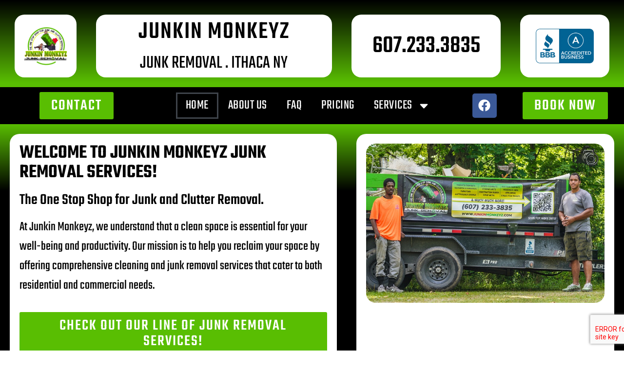

--- FILE ---
content_type: text/html; charset=UTF-8
request_url: https://junkinmonkeyz.com/
body_size: 29809
content:
<!doctype html>
<html lang="en">
<head>
	<meta charset="UTF-8">
	<meta name="viewport" content="width=device-width, initial-scale=1">
	<link rel="profile" href="https://gmpg.org/xfn/11">
	<title>Junkin Monkeyz - One Stop Shop For Your Waste Management Needs!</title>
<!-- Google tag (gtag.js) consent mode dataLayer added by Site Kit -->
<script id="google_gtagjs-js-consent-mode-data-layer">
window.dataLayer = window.dataLayer || [];function gtag(){dataLayer.push(arguments);}
gtag('consent', 'default', {"ad_personalization":"denied","ad_storage":"denied","ad_user_data":"denied","analytics_storage":"denied","functionality_storage":"denied","security_storage":"denied","personalization_storage":"denied","region":["AT","BE","BG","CH","CY","CZ","DE","DK","EE","ES","FI","FR","GB","GR","HR","HU","IE","IS","IT","LI","LT","LU","LV","MT","NL","NO","PL","PT","RO","SE","SI","SK"],"wait_for_update":500});
window._googlesitekitConsentCategoryMap = {"statistics":["analytics_storage"],"marketing":["ad_storage","ad_user_data","ad_personalization"],"functional":["functionality_storage","security_storage"],"preferences":["personalization_storage"]};
window._googlesitekitConsents = {"ad_personalization":"denied","ad_storage":"denied","ad_user_data":"denied","analytics_storage":"denied","functionality_storage":"denied","security_storage":"denied","personalization_storage":"denied","region":["AT","BE","BG","CH","CY","CZ","DE","DK","EE","ES","FI","FR","GB","GR","HR","HU","IE","IS","IT","LI","LT","LU","LV","MT","NL","NO","PL","PT","RO","SE","SI","SK"],"wait_for_update":500};
</script>
<!-- End Google tag (gtag.js) consent mode dataLayer added by Site Kit -->

<!-- The SEO Framework by Sybre Waaijer -->
<meta name="robots" content="max-snippet:-1,max-image-preview:large,max-video-preview:-1" />
<link rel="canonical" href="https://junkinmonkeyz.com/" />
<meta name="description" content="Junkin Monkeyz Junk Removal Services Ithaca NY | FREE QUOTES! | Junk hauling in the Finger Lakes and Southern Tier…" />
<meta property="og:type" content="website" />
<meta property="og:locale" content="en_GB" />
<meta property="og:site_name" content="Junkin Monkeyz" />
<meta property="og:title" content="Junkin Monkeyz" />
<meta property="og:description" content="Junkin Monkeyz Junk Removal Services Ithaca NY | FREE QUOTES! | Junk hauling in the Finger Lakes and Southern Tier…" />
<meta property="og:url" content="https://junkinmonkeyz.com/" />
<meta property="og:image" content="https://junkinmonkeyz.com/wp-content/uploads/2024/11/Brandon-And-Nick-trailer.jpeg" />
<meta name="twitter:card" content="summary_large_image" />
<meta name="twitter:title" content="Junkin Monkeyz" />
<meta name="twitter:description" content="Junkin Monkeyz Junk Removal Services Ithaca NY | FREE QUOTES! | Junk hauling in the Finger Lakes and Southern Tier…" />
<meta name="twitter:image" content="https://junkinmonkeyz.com/wp-content/uploads/2024/11/Brandon-And-Nick-trailer.jpeg" />
<script type="application/ld+json">{"@context":"https://schema.org","@graph":[{"@type":"WebSite","@id":"https://junkinmonkeyz.com/#/schema/WebSite","url":"https://junkinmonkeyz.com/","name":"Junkin Monkeyz","alternateName":"Junkin Monkeyz LLC","description":"One Stop Shop For Your Waste Management Needs!","inLanguage":"en","potentialAction":{"@type":"SearchAction","target":{"@type":"EntryPoint","urlTemplate":"https://junkinmonkeyz.com/search/{search_term_string}/"},"query-input":"required name=search_term_string"},"publisher":{"@id":"https://junkinmonkeyz.com/#/schema/Organization"}},{"@type":"WebPage","@id":"https://junkinmonkeyz.com/","url":"https://junkinmonkeyz.com/","name":"Junkin Monkeyz - One Stop Shop For Your Waste Management Needs!","description":"Junkin Monkeyz Junk Removal Services Ithaca NY | FREE QUOTES! | Junk hauling in the Finger Lakes and Southern Tier…","inLanguage":"en","isPartOf":{"@id":"https://junkinmonkeyz.com/#/schema/WebSite"},"breadcrumb":{"@type":"BreadcrumbList","@id":"https://junkinmonkeyz.com/#/schema/BreadcrumbList","itemListElement":{"@type":"ListItem","position":1,"name":"Junkin Monkeyz"}},"potentialAction":{"@type":"ReadAction","target":"https://junkinmonkeyz.com/"},"about":{"@id":"https://junkinmonkeyz.com/#/schema/Organization"}},{"@type":"Organization","@id":"https://junkinmonkeyz.com/#/schema/Organization","name":"Junkin Monkeyz LLC","url":"https://junkinmonkeyz.com/","sameAs":"https://junkinmonkeyz.com/wp-content/uploads/2024/12/junkinmonkeyzlogo_800px.png","logo":{"@type":"ImageObject","url":"https://junkinmonkeyz.com/wp-content/uploads/2024/11/junkinmonkeyzlogo_web_400px.png","contentUrl":"https://junkinmonkeyz.com/wp-content/uploads/2024/11/junkinmonkeyzlogo_web_400px.png","width":400,"height":356,"contentSize":"121453"}}]}</script>
<!-- / The SEO Framework by Sybre Waaijer | 4.61ms meta | 1.40ms boot -->

<link rel='dns-prefetch' href='//www.googletagmanager.com' />
<link rel="alternate" type="application/rss+xml" title="Junkin Monkeyz &raquo; Feed" href="https://junkinmonkeyz.com/feed/" />
<link rel="alternate" title="oEmbed (JSON)" type="application/json+oembed" href="https://junkinmonkeyz.com/wp-json/oembed/1.0/embed?url=https%3A%2F%2Fjunkinmonkeyz.com%2F" />
<link rel="alternate" title="oEmbed (XML)" type="text/xml+oembed" href="https://junkinmonkeyz.com/wp-json/oembed/1.0/embed?url=https%3A%2F%2Fjunkinmonkeyz.com%2F&#038;format=xml" />
		<style>
			.lazyload,
			.lazyloading {
				max-width: 100%;
			}
		</style>
		<style id='wp-img-auto-sizes-contain-inline-css'>
img:is([sizes=auto i],[sizes^="auto," i]){contain-intrinsic-size:3000px 1500px}
/*# sourceURL=wp-img-auto-sizes-contain-inline-css */
</style>
<style id='wp-emoji-styles-inline-css'>

	img.wp-smiley, img.emoji {
		display: inline !important;
		border: none !important;
		box-shadow: none !important;
		height: 1em !important;
		width: 1em !important;
		margin: 0 0.07em !important;
		vertical-align: -0.1em !important;
		background: none !important;
		padding: 0 !important;
	}
/*# sourceURL=wp-emoji-styles-inline-css */
</style>
<style id='global-styles-inline-css'>
:root{--wp--preset--aspect-ratio--square: 1;--wp--preset--aspect-ratio--4-3: 4/3;--wp--preset--aspect-ratio--3-4: 3/4;--wp--preset--aspect-ratio--3-2: 3/2;--wp--preset--aspect-ratio--2-3: 2/3;--wp--preset--aspect-ratio--16-9: 16/9;--wp--preset--aspect-ratio--9-16: 9/16;--wp--preset--color--black: #000000;--wp--preset--color--cyan-bluish-gray: #abb8c3;--wp--preset--color--white: #ffffff;--wp--preset--color--pale-pink: #f78da7;--wp--preset--color--vivid-red: #cf2e2e;--wp--preset--color--luminous-vivid-orange: #ff6900;--wp--preset--color--luminous-vivid-amber: #fcb900;--wp--preset--color--light-green-cyan: #7bdcb5;--wp--preset--color--vivid-green-cyan: #00d084;--wp--preset--color--pale-cyan-blue: #8ed1fc;--wp--preset--color--vivid-cyan-blue: #0693e3;--wp--preset--color--vivid-purple: #9b51e0;--wp--preset--gradient--vivid-cyan-blue-to-vivid-purple: linear-gradient(135deg,rgb(6,147,227) 0%,rgb(155,81,224) 100%);--wp--preset--gradient--light-green-cyan-to-vivid-green-cyan: linear-gradient(135deg,rgb(122,220,180) 0%,rgb(0,208,130) 100%);--wp--preset--gradient--luminous-vivid-amber-to-luminous-vivid-orange: linear-gradient(135deg,rgb(252,185,0) 0%,rgb(255,105,0) 100%);--wp--preset--gradient--luminous-vivid-orange-to-vivid-red: linear-gradient(135deg,rgb(255,105,0) 0%,rgb(207,46,46) 100%);--wp--preset--gradient--very-light-gray-to-cyan-bluish-gray: linear-gradient(135deg,rgb(238,238,238) 0%,rgb(169,184,195) 100%);--wp--preset--gradient--cool-to-warm-spectrum: linear-gradient(135deg,rgb(74,234,220) 0%,rgb(151,120,209) 20%,rgb(207,42,186) 40%,rgb(238,44,130) 60%,rgb(251,105,98) 80%,rgb(254,248,76) 100%);--wp--preset--gradient--blush-light-purple: linear-gradient(135deg,rgb(255,206,236) 0%,rgb(152,150,240) 100%);--wp--preset--gradient--blush-bordeaux: linear-gradient(135deg,rgb(254,205,165) 0%,rgb(254,45,45) 50%,rgb(107,0,62) 100%);--wp--preset--gradient--luminous-dusk: linear-gradient(135deg,rgb(255,203,112) 0%,rgb(199,81,192) 50%,rgb(65,88,208) 100%);--wp--preset--gradient--pale-ocean: linear-gradient(135deg,rgb(255,245,203) 0%,rgb(182,227,212) 50%,rgb(51,167,181) 100%);--wp--preset--gradient--electric-grass: linear-gradient(135deg,rgb(202,248,128) 0%,rgb(113,206,126) 100%);--wp--preset--gradient--midnight: linear-gradient(135deg,rgb(2,3,129) 0%,rgb(40,116,252) 100%);--wp--preset--font-size--small: 13px;--wp--preset--font-size--medium: 20px;--wp--preset--font-size--large: 36px;--wp--preset--font-size--x-large: 42px;--wp--preset--spacing--20: 0.44rem;--wp--preset--spacing--30: 0.67rem;--wp--preset--spacing--40: 1rem;--wp--preset--spacing--50: 1.5rem;--wp--preset--spacing--60: 2.25rem;--wp--preset--spacing--70: 3.38rem;--wp--preset--spacing--80: 5.06rem;--wp--preset--shadow--natural: 6px 6px 9px rgba(0, 0, 0, 0.2);--wp--preset--shadow--deep: 12px 12px 50px rgba(0, 0, 0, 0.4);--wp--preset--shadow--sharp: 6px 6px 0px rgba(0, 0, 0, 0.2);--wp--preset--shadow--outlined: 6px 6px 0px -3px rgb(255, 255, 255), 6px 6px rgb(0, 0, 0);--wp--preset--shadow--crisp: 6px 6px 0px rgb(0, 0, 0);}:root { --wp--style--global--content-size: 800px;--wp--style--global--wide-size: 1200px; }:where(body) { margin: 0; }.wp-site-blocks > .alignleft { float: left; margin-right: 2em; }.wp-site-blocks > .alignright { float: right; margin-left: 2em; }.wp-site-blocks > .aligncenter { justify-content: center; margin-left: auto; margin-right: auto; }:where(.wp-site-blocks) > * { margin-block-start: 24px; margin-block-end: 0; }:where(.wp-site-blocks) > :first-child { margin-block-start: 0; }:where(.wp-site-blocks) > :last-child { margin-block-end: 0; }:root { --wp--style--block-gap: 24px; }:root :where(.is-layout-flow) > :first-child{margin-block-start: 0;}:root :where(.is-layout-flow) > :last-child{margin-block-end: 0;}:root :where(.is-layout-flow) > *{margin-block-start: 24px;margin-block-end: 0;}:root :where(.is-layout-constrained) > :first-child{margin-block-start: 0;}:root :where(.is-layout-constrained) > :last-child{margin-block-end: 0;}:root :where(.is-layout-constrained) > *{margin-block-start: 24px;margin-block-end: 0;}:root :where(.is-layout-flex){gap: 24px;}:root :where(.is-layout-grid){gap: 24px;}.is-layout-flow > .alignleft{float: left;margin-inline-start: 0;margin-inline-end: 2em;}.is-layout-flow > .alignright{float: right;margin-inline-start: 2em;margin-inline-end: 0;}.is-layout-flow > .aligncenter{margin-left: auto !important;margin-right: auto !important;}.is-layout-constrained > .alignleft{float: left;margin-inline-start: 0;margin-inline-end: 2em;}.is-layout-constrained > .alignright{float: right;margin-inline-start: 2em;margin-inline-end: 0;}.is-layout-constrained > .aligncenter{margin-left: auto !important;margin-right: auto !important;}.is-layout-constrained > :where(:not(.alignleft):not(.alignright):not(.alignfull)){max-width: var(--wp--style--global--content-size);margin-left: auto !important;margin-right: auto !important;}.is-layout-constrained > .alignwide{max-width: var(--wp--style--global--wide-size);}body .is-layout-flex{display: flex;}.is-layout-flex{flex-wrap: wrap;align-items: center;}.is-layout-flex > :is(*, div){margin: 0;}body .is-layout-grid{display: grid;}.is-layout-grid > :is(*, div){margin: 0;}body{padding-top: 0px;padding-right: 0px;padding-bottom: 0px;padding-left: 0px;}a:where(:not(.wp-element-button)){text-decoration: underline;}:root :where(.wp-element-button, .wp-block-button__link){background-color: #32373c;border-width: 0;color: #fff;font-family: inherit;font-size: inherit;font-style: inherit;font-weight: inherit;letter-spacing: inherit;line-height: inherit;padding-top: calc(0.667em + 2px);padding-right: calc(1.333em + 2px);padding-bottom: calc(0.667em + 2px);padding-left: calc(1.333em + 2px);text-decoration: none;text-transform: inherit;}.has-black-color{color: var(--wp--preset--color--black) !important;}.has-cyan-bluish-gray-color{color: var(--wp--preset--color--cyan-bluish-gray) !important;}.has-white-color{color: var(--wp--preset--color--white) !important;}.has-pale-pink-color{color: var(--wp--preset--color--pale-pink) !important;}.has-vivid-red-color{color: var(--wp--preset--color--vivid-red) !important;}.has-luminous-vivid-orange-color{color: var(--wp--preset--color--luminous-vivid-orange) !important;}.has-luminous-vivid-amber-color{color: var(--wp--preset--color--luminous-vivid-amber) !important;}.has-light-green-cyan-color{color: var(--wp--preset--color--light-green-cyan) !important;}.has-vivid-green-cyan-color{color: var(--wp--preset--color--vivid-green-cyan) !important;}.has-pale-cyan-blue-color{color: var(--wp--preset--color--pale-cyan-blue) !important;}.has-vivid-cyan-blue-color{color: var(--wp--preset--color--vivid-cyan-blue) !important;}.has-vivid-purple-color{color: var(--wp--preset--color--vivid-purple) !important;}.has-black-background-color{background-color: var(--wp--preset--color--black) !important;}.has-cyan-bluish-gray-background-color{background-color: var(--wp--preset--color--cyan-bluish-gray) !important;}.has-white-background-color{background-color: var(--wp--preset--color--white) !important;}.has-pale-pink-background-color{background-color: var(--wp--preset--color--pale-pink) !important;}.has-vivid-red-background-color{background-color: var(--wp--preset--color--vivid-red) !important;}.has-luminous-vivid-orange-background-color{background-color: var(--wp--preset--color--luminous-vivid-orange) !important;}.has-luminous-vivid-amber-background-color{background-color: var(--wp--preset--color--luminous-vivid-amber) !important;}.has-light-green-cyan-background-color{background-color: var(--wp--preset--color--light-green-cyan) !important;}.has-vivid-green-cyan-background-color{background-color: var(--wp--preset--color--vivid-green-cyan) !important;}.has-pale-cyan-blue-background-color{background-color: var(--wp--preset--color--pale-cyan-blue) !important;}.has-vivid-cyan-blue-background-color{background-color: var(--wp--preset--color--vivid-cyan-blue) !important;}.has-vivid-purple-background-color{background-color: var(--wp--preset--color--vivid-purple) !important;}.has-black-border-color{border-color: var(--wp--preset--color--black) !important;}.has-cyan-bluish-gray-border-color{border-color: var(--wp--preset--color--cyan-bluish-gray) !important;}.has-white-border-color{border-color: var(--wp--preset--color--white) !important;}.has-pale-pink-border-color{border-color: var(--wp--preset--color--pale-pink) !important;}.has-vivid-red-border-color{border-color: var(--wp--preset--color--vivid-red) !important;}.has-luminous-vivid-orange-border-color{border-color: var(--wp--preset--color--luminous-vivid-orange) !important;}.has-luminous-vivid-amber-border-color{border-color: var(--wp--preset--color--luminous-vivid-amber) !important;}.has-light-green-cyan-border-color{border-color: var(--wp--preset--color--light-green-cyan) !important;}.has-vivid-green-cyan-border-color{border-color: var(--wp--preset--color--vivid-green-cyan) !important;}.has-pale-cyan-blue-border-color{border-color: var(--wp--preset--color--pale-cyan-blue) !important;}.has-vivid-cyan-blue-border-color{border-color: var(--wp--preset--color--vivid-cyan-blue) !important;}.has-vivid-purple-border-color{border-color: var(--wp--preset--color--vivid-purple) !important;}.has-vivid-cyan-blue-to-vivid-purple-gradient-background{background: var(--wp--preset--gradient--vivid-cyan-blue-to-vivid-purple) !important;}.has-light-green-cyan-to-vivid-green-cyan-gradient-background{background: var(--wp--preset--gradient--light-green-cyan-to-vivid-green-cyan) !important;}.has-luminous-vivid-amber-to-luminous-vivid-orange-gradient-background{background: var(--wp--preset--gradient--luminous-vivid-amber-to-luminous-vivid-orange) !important;}.has-luminous-vivid-orange-to-vivid-red-gradient-background{background: var(--wp--preset--gradient--luminous-vivid-orange-to-vivid-red) !important;}.has-very-light-gray-to-cyan-bluish-gray-gradient-background{background: var(--wp--preset--gradient--very-light-gray-to-cyan-bluish-gray) !important;}.has-cool-to-warm-spectrum-gradient-background{background: var(--wp--preset--gradient--cool-to-warm-spectrum) !important;}.has-blush-light-purple-gradient-background{background: var(--wp--preset--gradient--blush-light-purple) !important;}.has-blush-bordeaux-gradient-background{background: var(--wp--preset--gradient--blush-bordeaux) !important;}.has-luminous-dusk-gradient-background{background: var(--wp--preset--gradient--luminous-dusk) !important;}.has-pale-ocean-gradient-background{background: var(--wp--preset--gradient--pale-ocean) !important;}.has-electric-grass-gradient-background{background: var(--wp--preset--gradient--electric-grass) !important;}.has-midnight-gradient-background{background: var(--wp--preset--gradient--midnight) !important;}.has-small-font-size{font-size: var(--wp--preset--font-size--small) !important;}.has-medium-font-size{font-size: var(--wp--preset--font-size--medium) !important;}.has-large-font-size{font-size: var(--wp--preset--font-size--large) !important;}.has-x-large-font-size{font-size: var(--wp--preset--font-size--x-large) !important;}
:root :where(.wp-block-pullquote){font-size: 1.5em;line-height: 1.6;}
/*# sourceURL=global-styles-inline-css */
</style>
<link rel='stylesheet' id='hello-elementor-css' href='https://junkinmonkeyz.com/wp-content/themes/hello-elementor/assets/css/reset.css?ver=3.4.5' media='all' />
<link rel='stylesheet' id='hello-elementor-theme-style-css' href='https://junkinmonkeyz.com/wp-content/themes/hello-elementor/assets/css/theme.css?ver=3.4.5' media='all' />
<link rel='stylesheet' id='elementor-frontend-css' href='https://junkinmonkeyz.com/wp-content/uploads/elementor/css/custom-frontend.min.css?ver=1768333871' media='all' />
<link rel='stylesheet' id='widget-image-css' href='https://junkinmonkeyz.com/wp-content/plugins/elementor/assets/css/widget-image.min.css?ver=3.33.4' media='all' />
<link rel='stylesheet' id='widget-heading-css' href='https://junkinmonkeyz.com/wp-content/plugins/elementor/assets/css/widget-heading.min.css?ver=3.33.4' media='all' />
<link rel='stylesheet' id='widget-nav-menu-css' href='https://junkinmonkeyz.com/wp-content/uploads/elementor/css/custom-pro-widget-nav-menu.min.css?ver=1768333872' media='all' />
<link rel='stylesheet' id='widget-social-icons-css' href='https://junkinmonkeyz.com/wp-content/plugins/elementor/assets/css/widget-social-icons.min.css?ver=3.33.4' media='all' />
<link rel='stylesheet' id='e-apple-webkit-css' href='https://junkinmonkeyz.com/wp-content/uploads/elementor/css/custom-apple-webkit.min.css?ver=1768333871' media='all' />
<link rel='stylesheet' id='elementor-post-376-css' href='https://junkinmonkeyz.com/wp-content/uploads/elementor/css/post-376.css?ver=1768333872' media='all' />
<link rel='stylesheet' id='widget-form-css' href='https://junkinmonkeyz.com/wp-content/plugins/elementor-pro/assets/css/widget-form.min.css?ver=3.33.2' media='all' />
<link rel='stylesheet' id='widget-spacer-css' href='https://junkinmonkeyz.com/wp-content/plugins/elementor/assets/css/widget-spacer.min.css?ver=3.33.4' media='all' />
<link rel='stylesheet' id='widget-menu-anchor-css' href='https://junkinmonkeyz.com/wp-content/plugins/elementor/assets/css/widget-menu-anchor.min.css?ver=3.33.4' media='all' />
<link rel='stylesheet' id='widget-call-to-action-css' href='https://junkinmonkeyz.com/wp-content/uploads/elementor/css/custom-pro-widget-call-to-action.min.css?ver=1768333872' media='all' />
<link rel='stylesheet' id='e-transitions-css' href='https://junkinmonkeyz.com/wp-content/plugins/elementor-pro/assets/css/conditionals/transitions.min.css?ver=3.33.2' media='all' />
<link rel='stylesheet' id='widget-google_maps-css' href='https://junkinmonkeyz.com/wp-content/plugins/elementor/assets/css/widget-google_maps.min.css?ver=3.33.4' media='all' />
<link rel='stylesheet' id='elementor-post-414-css' href='https://junkinmonkeyz.com/wp-content/uploads/elementor/css/post-414.css?ver=1768334153' media='all' />
<link rel='stylesheet' id='elementor-post-388-css' href='https://junkinmonkeyz.com/wp-content/uploads/elementor/css/post-388.css?ver=1768333872' media='all' />
<link rel='stylesheet' id='elementor-post-632-css' href='https://junkinmonkeyz.com/wp-content/uploads/elementor/css/post-632.css?ver=1768333872' media='all' />
<link rel='stylesheet' id='elementor-gf-local-cabin-css' href='https://junkinmonkeyz.com/wp-content/uploads/elementor/google-fonts/css/cabin.css?ver=1743960083' media='all' />
<link rel='stylesheet' id='elementor-gf-local-robotoslab-css' href='https://junkinmonkeyz.com/wp-content/uploads/elementor/google-fonts/css/robotoslab.css?ver=1743960087' media='all' />
<link rel='stylesheet' id='elementor-gf-local-roboto-css' href='https://junkinmonkeyz.com/wp-content/uploads/elementor/google-fonts/css/roboto.css?ver=1743960110' media='all' />
<link rel='stylesheet' id='elementor-gf-local-teko-css' href='https://junkinmonkeyz.com/wp-content/uploads/elementor/google-fonts/css/teko.css?ver=1743960111' media='all' />
<link rel='stylesheet' id='elementor-gf-local-albertsans-css' href='https://junkinmonkeyz.com/wp-content/uploads/elementor/google-fonts/css/albertsans.css?ver=1743960114' media='all' />
<link rel='stylesheet' id='elementor-gf-local-abeezee-css' href='https://junkinmonkeyz.com/wp-content/uploads/elementor/google-fonts/css/abeezee.css?ver=1743960114' media='all' />
<script src="https://junkinmonkeyz.com/wp-includes/js/jquery/jquery.min.js?ver=3.7.1" id="jquery-core-js"></script>
<script src="https://junkinmonkeyz.com/wp-includes/js/jquery/jquery-migrate.min.js?ver=3.4.1" id="jquery-migrate-js"></script>

<!-- Google tag (gtag.js) snippet added by Site Kit -->
<!-- Google Analytics snippet added by Site Kit -->
<!-- Google Ads snippet added by Site Kit -->
<script src="https://www.googletagmanager.com/gtag/js?id=GT-P3M7RR4" id="google_gtagjs-js" async></script>
<script id="google_gtagjs-js-after">
window.dataLayer = window.dataLayer || [];function gtag(){dataLayer.push(arguments);}
gtag("set","linker",{"domains":["junkinmonkeyz.com"]});
gtag("js", new Date());
gtag("set", "developer_id.dZTNiMT", true);
gtag("config", "GT-P3M7RR4", {"googlesitekit_post_type":"page"});
gtag("config", "AW-11074075521");
 window._googlesitekit = window._googlesitekit || {}; window._googlesitekit.throttledEvents = []; window._googlesitekit.gtagEvent = (name, data) => { var key = JSON.stringify( { name, data } ); if ( !! window._googlesitekit.throttledEvents[ key ] ) { return; } window._googlesitekit.throttledEvents[ key ] = true; setTimeout( () => { delete window._googlesitekit.throttledEvents[ key ]; }, 5 ); gtag( "event", name, { ...data, event_source: "site-kit" } ); }; 
//# sourceURL=google_gtagjs-js-after
</script>
<link rel="https://api.w.org/" href="https://junkinmonkeyz.com/wp-json/" /><link rel="alternate" title="JSON" type="application/json" href="https://junkinmonkeyz.com/wp-json/wp/v2/pages/414" /><link rel="EditURI" type="application/rsd+xml" title="RSD" href="https://junkinmonkeyz.com/xmlrpc.php?rsd" />
<meta name="generator" content="Site Kit by Google 1.170.0" /><meta name="ti-site-data" content="eyJyIjoiMTowITc6MCEzMDowIiwibyI6Imh0dHBzOlwvXC9qdW5raW5tb25rZXl6LmNvbVwvd3AtYWRtaW5cL2FkbWluLWFqYXgucGhwP2FjdGlvbj10aV9vbmxpbmVfdXNlcnNfZ29vZ2xlJmFtcDtwPSUyRiZhbXA7X3dwbm9uY2U9MzJlOWU0N2U4OSJ9" />		<script>
			document.documentElement.className = document.documentElement.className.replace('no-js', 'js');
		</script>
				<style>
			.no-js img.lazyload {
				display: none;
			}

			figure.wp-block-image img.lazyloading {
				min-width: 150px;
			}

			.lazyload,
			.lazyloading {
				--smush-placeholder-width: 100px;
				--smush-placeholder-aspect-ratio: 1/1;
				width: var(--smush-image-width, var(--smush-placeholder-width)) !important;
				aspect-ratio: var(--smush-image-aspect-ratio, var(--smush-placeholder-aspect-ratio)) !important;
			}

						.lazyload, .lazyloading {
				opacity: 0;
			}

			.lazyloaded {
				opacity: 1;
				transition: opacity 400ms;
				transition-delay: 0ms;
			}

					</style>
		<meta name="generator" content="Elementor 3.33.4; features: e_font_icon_svg, additional_custom_breakpoints; settings: css_print_method-external, google_font-enabled, font_display-swap">

<!-- Google tag (gtag.js) -->
<script async src="https://www.googletagmanager.com/gtag/js?id=G-XLBDSBV12D">
</script>
<script>
  window.dataLayer = window.dataLayer || [];
  function gtag(){dataLayer.push(arguments);}
  gtag('js', new Date());

  gtag('config', 'G-XLBDSBV12D');
</script>

<!-- Google tag (gtag.js) -->
<script async src="https://www.googletagmanager.com/gtag/js?id=AW-11074075521"></script>
<script>
  window.dataLayer = window.dataLayer || [];
  function gtag(){dataLayer.push(arguments);}
  gtag('js', new Date());

  gtag('config', 'AW-11074075521');
</script>
			<style>
				.e-con.e-parent:nth-of-type(n+4):not(.e-lazyloaded):not(.e-no-lazyload),
				.e-con.e-parent:nth-of-type(n+4):not(.e-lazyloaded):not(.e-no-lazyload) * {
					background-image: none !important;
				}
				@media screen and (max-height: 1024px) {
					.e-con.e-parent:nth-of-type(n+3):not(.e-lazyloaded):not(.e-no-lazyload),
					.e-con.e-parent:nth-of-type(n+3):not(.e-lazyloaded):not(.e-no-lazyload) * {
						background-image: none !important;
					}
				}
				@media screen and (max-height: 640px) {
					.e-con.e-parent:nth-of-type(n+2):not(.e-lazyloaded):not(.e-no-lazyload),
					.e-con.e-parent:nth-of-type(n+2):not(.e-lazyloaded):not(.e-no-lazyload) * {
						background-image: none !important;
					}
				}
			</style>
			<link rel="icon" href="https://junkinmonkeyz.com/wp-content/uploads/2024/11/cropped-422-4228087_straw-clipart-black-and-white-32x32.jpg" sizes="32x32" />
<link rel="icon" href="https://junkinmonkeyz.com/wp-content/uploads/2024/11/cropped-422-4228087_straw-clipart-black-and-white-192x192.jpg" sizes="192x192" />
<link rel="apple-touch-icon" href="https://junkinmonkeyz.com/wp-content/uploads/2024/11/cropped-422-4228087_straw-clipart-black-and-white-180x180.jpg" />
<meta name="msapplication-TileImage" content="https://junkinmonkeyz.com/wp-content/uploads/2024/11/cropped-422-4228087_straw-clipart-black-and-white-270x270.jpg" />
</head>
<body class="home wp-singular page-template-default page page-id-414 wp-embed-responsive wp-theme-hello-elementor hello-elementor-default elementor-default elementor-kit-376 elementor-page elementor-page-414">


<a class="skip-link screen-reader-text" href="#content">Skip to content</a>

		<header data-elementor-type="header" data-elementor-id="388" class="elementor elementor-388 elementor-location-header" data-elementor-post-type="elementor_library">
					<section class="elementor-section elementor-top-section elementor-element elementor-element-6be5a2c elementor-section-full_width elementor-hidden-tablet elementor-hidden-mobile elementor-section-height-default elementor-section-height-default" data-id="6be5a2c" data-element_type="section" data-settings="{&quot;background_background&quot;:&quot;gradient&quot;}">
						<div class="elementor-container elementor-column-gap-default">
					<div class="elementor-column elementor-col-100 elementor-top-column elementor-element elementor-element-d333f5e" data-id="d333f5e" data-element_type="column">
			<div class="elementor-widget-wrap elementor-element-populated">
						<section class="elementor-section elementor-inner-section elementor-element elementor-element-5708c7c elementor-section-full_width elementor-section-height-default elementor-section-height-default" data-id="5708c7c" data-element_type="section">
						<div class="elementor-container elementor-column-gap-default">
					<div class="elementor-column elementor-col-25 elementor-inner-column elementor-element elementor-element-2335e84" data-id="2335e84" data-element_type="column" data-settings="{&quot;background_background&quot;:&quot;classic&quot;}">
			<div class="elementor-widget-wrap elementor-element-populated">
						<div class="elementor-element elementor-element-38cf184 elementor-widget elementor-widget-image" data-id="38cf184" data-element_type="widget" data-widget_type="image.default">
																<a href="https://junkinmonkeyz.com/">
							<img fetchpriority="high" width="800" height="712" src="https://junkinmonkeyz.com/wp-content/uploads/2024/12/junkinmonkeyzlogo_800px.png" class="attachment-full size-full wp-image-593" alt="" srcset="https://junkinmonkeyz.com/wp-content/uploads/2024/12/junkinmonkeyzlogo_800px.png 800w, https://junkinmonkeyz.com/wp-content/uploads/2024/12/junkinmonkeyzlogo_800px-300x267.png 300w, https://junkinmonkeyz.com/wp-content/uploads/2024/12/junkinmonkeyzlogo_800px-768x684.png 768w" sizes="(max-width: 800px) 100vw, 800px" />								</a>
															</div>
					</div>
		</div>
				<div class="elementor-column elementor-col-25 elementor-inner-column elementor-element elementor-element-1027488" data-id="1027488" data-element_type="column" data-settings="{&quot;background_background&quot;:&quot;classic&quot;}">
			<div class="elementor-widget-wrap elementor-element-populated">
						<div class="elementor-element elementor-element-46afe74 elementor-widget elementor-widget-heading" data-id="46afe74" data-element_type="widget" data-widget_type="heading.default">
					<h2 class="elementor-heading-title elementor-size-default">Junkin Monkeyz </h2>				</div>
				<div class="elementor-element elementor-element-6126ae5 elementor-widget elementor-widget-heading" data-id="6126ae5" data-element_type="widget" data-widget_type="heading.default">
					<h2 class="elementor-heading-title elementor-size-default">Junk Removal . Ithaca NY</h2>				</div>
					</div>
		</div>
				<div class="elementor-column elementor-col-25 elementor-inner-column elementor-element elementor-element-26660d8" data-id="26660d8" data-element_type="column" data-settings="{&quot;background_background&quot;:&quot;classic&quot;}">
			<div class="elementor-widget-wrap elementor-element-populated">
						<div class="elementor-element elementor-element-98f34cf elementor-widget elementor-widget-heading" data-id="98f34cf" data-element_type="widget" data-widget_type="heading.default">
					<h3 class="elementor-heading-title elementor-size-default"><a href="tel:+16072333835">607.233.3835</a></h3>				</div>
					</div>
		</div>
				<div class="elementor-column elementor-col-25 elementor-inner-column elementor-element elementor-element-f4ab7e2" data-id="f4ab7e2" data-element_type="column" data-settings="{&quot;background_background&quot;:&quot;classic&quot;}">
			<div class="elementor-widget-wrap elementor-element-populated">
						<div class="elementor-element elementor-element-f56aec0 elementor-widget elementor-widget-image" data-id="f56aec0" data-element_type="widget" data-widget_type="image.default">
																<a href="https://www.bbb.org/us/ny/lansing/profile/junk-removal/junkin-monkeyz-llc-0041-236022488" target="_blank">
							<img width="396" height="240" data-src="https://junkinmonkeyz.com/wp-content/uploads/2024/11/BBB_A_Accredited.png" class="attachment-full size-full wp-image-566 lazyload" alt="" data-srcset="https://junkinmonkeyz.com/wp-content/uploads/2024/11/BBB_A_Accredited.png 396w, https://junkinmonkeyz.com/wp-content/uploads/2024/11/BBB_A_Accredited-300x182.png 300w" data-sizes="(max-width: 396px) 100vw, 396px" src="[data-uri]" style="--smush-placeholder-width: 396px; --smush-placeholder-aspect-ratio: 396/240;" />								</a>
															</div>
					</div>
		</div>
					</div>
		</section>
					</div>
		</div>
					</div>
		</section>
				<section class="elementor-section elementor-top-section elementor-element elementor-element-b63ce55 elementor-section-full_width elementor-section-height-min-height elementor-section-stretched elementor-hidden-tablet elementor-hidden-mobile elementor-section-height-default elementor-section-items-middle" data-id="b63ce55" data-element_type="section" data-settings="{&quot;stretch_section&quot;:&quot;section-stretched&quot;,&quot;background_background&quot;:&quot;classic&quot;}">
						<div class="elementor-container elementor-column-gap-default">
					<div class="elementor-column elementor-col-25 elementor-top-column elementor-element elementor-element-da5418c" data-id="da5418c" data-element_type="column">
			<div class="elementor-widget-wrap elementor-element-populated">
						<div class="elementor-element elementor-element-783e8cf elementor-align-center elementor-widget__width-auto elementor-widget elementor-widget-button" data-id="783e8cf" data-element_type="widget" data-widget_type="button.default">
										<a class="elementor-button elementor-button-link elementor-size-sm" href="https://junkinmonkeyz.com/contact/">
						<span class="elementor-button-content-wrapper">
									<span class="elementor-button-text">Contact</span>
					</span>
					</a>
								</div>
					</div>
		</div>
				<div class="elementor-column elementor-col-25 elementor-top-column elementor-element elementor-element-4a6e41a" data-id="4a6e41a" data-element_type="column">
			<div class="elementor-widget-wrap elementor-element-populated">
						<div class="elementor-element elementor-element-9e44a4d elementor-nav-menu__align-center elementor-nav-menu--dropdown-tablet elementor-nav-menu__text-align-aside elementor-nav-menu--toggle elementor-nav-menu--burger elementor-widget elementor-widget-nav-menu" data-id="9e44a4d" data-element_type="widget" data-settings="{&quot;layout&quot;:&quot;horizontal&quot;,&quot;submenu_icon&quot;:{&quot;value&quot;:&quot;&lt;svg aria-hidden=\&quot;true\&quot; class=\&quot;e-font-icon-svg e-fas-caret-down\&quot; viewBox=\&quot;0 0 320 512\&quot; xmlns=\&quot;http:\/\/www.w3.org\/2000\/svg\&quot;&gt;&lt;path d=\&quot;M31.3 192h257.3c17.8 0 26.7 21.5 14.1 34.1L174.1 354.8c-7.8 7.8-20.5 7.8-28.3 0L17.2 226.1C4.6 213.5 13.5 192 31.3 192z\&quot;&gt;&lt;\/path&gt;&lt;\/svg&gt;&quot;,&quot;library&quot;:&quot;fa-solid&quot;},&quot;toggle&quot;:&quot;burger&quot;}" data-widget_type="nav-menu.default">
								<nav aria-label="Menu" class="elementor-nav-menu--main elementor-nav-menu__container elementor-nav-menu--layout-horizontal e--pointer-framed e--animation-fade">
				<ul id="menu-1-9e44a4d" class="elementor-nav-menu"><li class="menu-item menu-item-type-post_type menu-item-object-page menu-item-home current-menu-item page_item page-item-414 current_page_item menu-item-463"><a href="https://junkinmonkeyz.com/" aria-current="page" class="elementor-item elementor-item-active">Home</a></li>
<li class="menu-item menu-item-type-post_type menu-item-object-page menu-item-464"><a href="https://junkinmonkeyz.com/about-us-2/" class="elementor-item">About Us</a></li>
<li class="menu-item menu-item-type-post_type menu-item-object-page menu-item-880"><a href="https://junkinmonkeyz.com/faq/" class="elementor-item">FAQ</a></li>
<li class="menu-item menu-item-type-post_type menu-item-object-page menu-item-466"><a href="https://junkinmonkeyz.com/pricing/" class="elementor-item">Pricing</a></li>
<li class="menu-item menu-item-type-custom menu-item-object-custom menu-item-has-children menu-item-728"><a href="#" class="elementor-item elementor-item-anchor">Services</a>
<ul class="sub-menu elementor-nav-menu--dropdown">
	<li class="menu-item menu-item-type-post_type menu-item-object-page menu-item-851"><a href="https://junkinmonkeyz.com/services/appliance-removal/" class="elementor-sub-item">Appliance Removal</a></li>
	<li class="menu-item menu-item-type-post_type menu-item-object-page menu-item-852"><a href="https://junkinmonkeyz.com/services/attic-cleanout/" class="elementor-sub-item">Attic Cleanout</a></li>
	<li class="menu-item menu-item-type-post_type menu-item-object-page menu-item-853"><a href="https://junkinmonkeyz.com/services/basement-cleanout/" class="elementor-sub-item">Basement Cleanout</a></li>
	<li class="menu-item menu-item-type-post_type menu-item-object-page menu-item-1395"><a href="https://junkinmonkeyz.com/services/crime-scene-trauma-cleanup/" class="elementor-sub-item">Crime Scene and Trauma Cleanup</a></li>
	<li class="menu-item menu-item-type-post_type menu-item-object-page menu-item-854"><a href="https://junkinmonkeyz.com/services/estate-cleanout/" class="elementor-sub-item">Estate Cleanout</a></li>
	<li class="menu-item menu-item-type-post_type menu-item-object-page menu-item-855"><a href="https://junkinmonkeyz.com/services/eviction-cleanout/" class="elementor-sub-item">Eviction Cleanout</a></li>
	<li class="menu-item menu-item-type-post_type menu-item-object-page menu-item-734"><a href="https://junkinmonkeyz.com/services/garage-cleanout/" class="elementor-sub-item">Garage Cleanout</a></li>
	<li class="menu-item menu-item-type-post_type menu-item-object-page menu-item-729"><a href="https://junkinmonkeyz.com/services/sentimental-keepers/" class="elementor-sub-item">Hoarding Homes</a></li>
	<li class="menu-item menu-item-type-post_type menu-item-object-page menu-item-733"><a href="https://junkinmonkeyz.com/services/hot-tub-removal/" class="elementor-sub-item">Hot Tub Removal</a></li>
	<li class="menu-item menu-item-type-post_type menu-item-object-page menu-item-731"><a href="https://junkinmonkeyz.com/services/light-demo/" class="elementor-sub-item">Light Demo</a></li>
	<li class="menu-item menu-item-type-post_type menu-item-object-page menu-item-732"><a href="https://junkinmonkeyz.com/services/post-construction-removal/" class="elementor-sub-item">Post Construction Removal</a></li>
	<li class="menu-item menu-item-type-post_type menu-item-object-page menu-item-730"><a href="https://junkinmonkeyz.com/services/yard-debris-removal/" class="elementor-sub-item">Yard Debris Removal</a></li>
</ul>
</li>
</ul>			</nav>
					<div class="elementor-menu-toggle" role="button" tabindex="0" aria-label="Menu Toggle" aria-expanded="false">
			<svg aria-hidden="true" role="presentation" class="elementor-menu-toggle__icon--open e-font-icon-svg e-eicon-menu-bar" viewBox="0 0 1000 1000" xmlns="http://www.w3.org/2000/svg"><path d="M104 333H896C929 333 958 304 958 271S929 208 896 208H104C71 208 42 237 42 271S71 333 104 333ZM104 583H896C929 583 958 554 958 521S929 458 896 458H104C71 458 42 487 42 521S71 583 104 583ZM104 833H896C929 833 958 804 958 771S929 708 896 708H104C71 708 42 737 42 771S71 833 104 833Z"></path></svg><svg aria-hidden="true" role="presentation" class="elementor-menu-toggle__icon--close e-font-icon-svg e-eicon-close" viewBox="0 0 1000 1000" xmlns="http://www.w3.org/2000/svg"><path d="M742 167L500 408 258 167C246 154 233 150 217 150 196 150 179 158 167 167 154 179 150 196 150 212 150 229 154 242 171 254L408 500 167 742C138 771 138 800 167 829 196 858 225 858 254 829L496 587 738 829C750 842 767 846 783 846 800 846 817 842 829 829 842 817 846 804 846 783 846 767 842 750 829 737L588 500 833 258C863 229 863 200 833 171 804 137 775 137 742 167Z"></path></svg>		</div>
					<nav class="elementor-nav-menu--dropdown elementor-nav-menu__container" aria-hidden="true">
				<ul id="menu-2-9e44a4d" class="elementor-nav-menu"><li class="menu-item menu-item-type-post_type menu-item-object-page menu-item-home current-menu-item page_item page-item-414 current_page_item menu-item-463"><a href="https://junkinmonkeyz.com/" aria-current="page" class="elementor-item elementor-item-active" tabindex="-1">Home</a></li>
<li class="menu-item menu-item-type-post_type menu-item-object-page menu-item-464"><a href="https://junkinmonkeyz.com/about-us-2/" class="elementor-item" tabindex="-1">About Us</a></li>
<li class="menu-item menu-item-type-post_type menu-item-object-page menu-item-880"><a href="https://junkinmonkeyz.com/faq/" class="elementor-item" tabindex="-1">FAQ</a></li>
<li class="menu-item menu-item-type-post_type menu-item-object-page menu-item-466"><a href="https://junkinmonkeyz.com/pricing/" class="elementor-item" tabindex="-1">Pricing</a></li>
<li class="menu-item menu-item-type-custom menu-item-object-custom menu-item-has-children menu-item-728"><a href="#" class="elementor-item elementor-item-anchor" tabindex="-1">Services</a>
<ul class="sub-menu elementor-nav-menu--dropdown">
	<li class="menu-item menu-item-type-post_type menu-item-object-page menu-item-851"><a href="https://junkinmonkeyz.com/services/appliance-removal/" class="elementor-sub-item" tabindex="-1">Appliance Removal</a></li>
	<li class="menu-item menu-item-type-post_type menu-item-object-page menu-item-852"><a href="https://junkinmonkeyz.com/services/attic-cleanout/" class="elementor-sub-item" tabindex="-1">Attic Cleanout</a></li>
	<li class="menu-item menu-item-type-post_type menu-item-object-page menu-item-853"><a href="https://junkinmonkeyz.com/services/basement-cleanout/" class="elementor-sub-item" tabindex="-1">Basement Cleanout</a></li>
	<li class="menu-item menu-item-type-post_type menu-item-object-page menu-item-1395"><a href="https://junkinmonkeyz.com/services/crime-scene-trauma-cleanup/" class="elementor-sub-item" tabindex="-1">Crime Scene and Trauma Cleanup</a></li>
	<li class="menu-item menu-item-type-post_type menu-item-object-page menu-item-854"><a href="https://junkinmonkeyz.com/services/estate-cleanout/" class="elementor-sub-item" tabindex="-1">Estate Cleanout</a></li>
	<li class="menu-item menu-item-type-post_type menu-item-object-page menu-item-855"><a href="https://junkinmonkeyz.com/services/eviction-cleanout/" class="elementor-sub-item" tabindex="-1">Eviction Cleanout</a></li>
	<li class="menu-item menu-item-type-post_type menu-item-object-page menu-item-734"><a href="https://junkinmonkeyz.com/services/garage-cleanout/" class="elementor-sub-item" tabindex="-1">Garage Cleanout</a></li>
	<li class="menu-item menu-item-type-post_type menu-item-object-page menu-item-729"><a href="https://junkinmonkeyz.com/services/sentimental-keepers/" class="elementor-sub-item" tabindex="-1">Hoarding Homes</a></li>
	<li class="menu-item menu-item-type-post_type menu-item-object-page menu-item-733"><a href="https://junkinmonkeyz.com/services/hot-tub-removal/" class="elementor-sub-item" tabindex="-1">Hot Tub Removal</a></li>
	<li class="menu-item menu-item-type-post_type menu-item-object-page menu-item-731"><a href="https://junkinmonkeyz.com/services/light-demo/" class="elementor-sub-item" tabindex="-1">Light Demo</a></li>
	<li class="menu-item menu-item-type-post_type menu-item-object-page menu-item-732"><a href="https://junkinmonkeyz.com/services/post-construction-removal/" class="elementor-sub-item" tabindex="-1">Post Construction Removal</a></li>
	<li class="menu-item menu-item-type-post_type menu-item-object-page menu-item-730"><a href="https://junkinmonkeyz.com/services/yard-debris-removal/" class="elementor-sub-item" tabindex="-1">Yard Debris Removal</a></li>
</ul>
</li>
</ul>			</nav>
						</div>
					</div>
		</div>
				<div class="elementor-column elementor-col-25 elementor-top-column elementor-element elementor-element-6ecea9b" data-id="6ecea9b" data-element_type="column">
			<div class="elementor-widget-wrap elementor-element-populated">
						<div class="elementor-element elementor-element-d2fc3b9 elementor-widget__width-auto elementor-shape-rounded elementor-grid-0 e-grid-align-center elementor-widget elementor-widget-social-icons" data-id="d2fc3b9" data-element_type="widget" data-widget_type="social-icons.default">
							<div class="elementor-social-icons-wrapper elementor-grid">
							<span class="elementor-grid-item">
					<a class="elementor-icon elementor-social-icon elementor-social-icon-facebook elementor-repeater-item-075d138" href="https://www.facebook.com/profile.php?id=100089516364737" target="_blank">
						<span class="elementor-screen-only">Facebook</span>
						<svg aria-hidden="true" class="e-font-icon-svg e-fab-facebook" viewBox="0 0 512 512" xmlns="http://www.w3.org/2000/svg"><path d="M504 256C504 119 393 8 256 8S8 119 8 256c0 123.78 90.69 226.38 209.25 245V327.69h-63V256h63v-54.64c0-62.15 37-96.48 93.67-96.48 27.14 0 55.52 4.84 55.52 4.84v61h-31.28c-30.8 0-40.41 19.12-40.41 38.73V256h68.78l-11 71.69h-57.78V501C413.31 482.38 504 379.78 504 256z"></path></svg>					</a>
				</span>
					</div>
						</div>
					</div>
		</div>
				<div class="elementor-column elementor-col-25 elementor-top-column elementor-element elementor-element-3beeca4" data-id="3beeca4" data-element_type="column">
			<div class="elementor-widget-wrap elementor-element-populated">
						<div class="elementor-element elementor-element-b83f789 elementor-align-center elementor-widget__width-auto elementor-widget elementor-widget-button" data-id="b83f789" data-element_type="widget" data-widget_type="button.default">
										<a class="elementor-button elementor-button-link elementor-size-sm" href="https://book.housecallpro.com/book/Junkin-Monkeyz/a24cd549482a4f918c09fce9c157c8d7" target="_blank">
						<span class="elementor-button-content-wrapper">
									<span class="elementor-button-text">Book Now</span>
					</span>
					</a>
								</div>
					</div>
		</div>
					</div>
		</section>
				<section class="elementor-section elementor-top-section elementor-element elementor-element-cc175c3 elementor-section-full_width elementor-hidden-desktop elementor-hidden-mobile elementor-section-height-default elementor-section-height-default" data-id="cc175c3" data-element_type="section" data-settings="{&quot;background_background&quot;:&quot;gradient&quot;}">
						<div class="elementor-container elementor-column-gap-default">
					<div class="elementor-column elementor-col-100 elementor-top-column elementor-element elementor-element-8364761" data-id="8364761" data-element_type="column">
			<div class="elementor-widget-wrap elementor-element-populated">
						<section class="elementor-section elementor-inner-section elementor-element elementor-element-cc07e70 elementor-section-full_width elementor-section-height-default elementor-section-height-default" data-id="cc07e70" data-element_type="section">
						<div class="elementor-container elementor-column-gap-default">
					<div class="elementor-column elementor-col-50 elementor-inner-column elementor-element elementor-element-0979228" data-id="0979228" data-element_type="column" data-settings="{&quot;background_background&quot;:&quot;classic&quot;}">
			<div class="elementor-widget-wrap elementor-element-populated">
						<div class="elementor-element elementor-element-defff03 elementor-widget elementor-widget-image" data-id="defff03" data-element_type="widget" data-widget_type="image.default">
																<a href="https://junkinmonkeyz.com/">
							<img fetchpriority="high" width="800" height="712" src="https://junkinmonkeyz.com/wp-content/uploads/2024/12/junkinmonkeyzlogo_800px.png" class="attachment-full size-full wp-image-593" alt="" srcset="https://junkinmonkeyz.com/wp-content/uploads/2024/12/junkinmonkeyzlogo_800px.png 800w, https://junkinmonkeyz.com/wp-content/uploads/2024/12/junkinmonkeyzlogo_800px-300x267.png 300w, https://junkinmonkeyz.com/wp-content/uploads/2024/12/junkinmonkeyzlogo_800px-768x684.png 768w" sizes="(max-width: 800px) 100vw, 800px" />								</a>
															</div>
					</div>
		</div>
				<div class="elementor-column elementor-col-50 elementor-inner-column elementor-element elementor-element-010d17a" data-id="010d17a" data-element_type="column" data-settings="{&quot;background_background&quot;:&quot;classic&quot;}">
			<div class="elementor-widget-wrap elementor-element-populated">
						<div class="elementor-element elementor-element-07f24bb elementor-widget elementor-widget-heading" data-id="07f24bb" data-element_type="widget" data-widget_type="heading.default">
					<h2 class="elementor-heading-title elementor-size-default">Junkin Monkeyz </h2>				</div>
				<div class="elementor-element elementor-element-fc0ae3f elementor-widget elementor-widget-heading" data-id="fc0ae3f" data-element_type="widget" data-widget_type="heading.default">
					<h2 class="elementor-heading-title elementor-size-default">Junk Removal . Ithaca NY</h2>				</div>
					</div>
		</div>
					</div>
		</section>
				<section class="elementor-section elementor-inner-section elementor-element elementor-element-40358da elementor-section-full_width elementor-section-height-default elementor-section-height-default" data-id="40358da" data-element_type="section" data-settings="{&quot;background_background&quot;:&quot;classic&quot;}">
						<div class="elementor-container elementor-column-gap-default">
					<div class="elementor-column elementor-col-50 elementor-inner-column elementor-element elementor-element-7d689a2" data-id="7d689a2" data-element_type="column" data-settings="{&quot;background_background&quot;:&quot;classic&quot;}">
			<div class="elementor-widget-wrap elementor-element-populated">
						<div class="elementor-element elementor-element-bf30fbd elementor-widget-tablet__width-initial elementor-widget elementor-widget-heading" data-id="bf30fbd" data-element_type="widget" data-widget_type="heading.default">
					<h3 class="elementor-heading-title elementor-size-default"><a href="tel:+16072333835">607.233.3835</a></h3>				</div>
					</div>
		</div>
				<div class="elementor-column elementor-col-50 elementor-inner-column elementor-element elementor-element-71f8456" data-id="71f8456" data-element_type="column" data-settings="{&quot;background_background&quot;:&quot;classic&quot;}">
			<div class="elementor-widget-wrap elementor-element-populated">
						<div class="elementor-element elementor-element-042a4f9 elementor-widget-tablet__width-initial elementor-widget elementor-widget-image" data-id="042a4f9" data-element_type="widget" data-widget_type="image.default">
																<a href="https://www.bbb.org/us/ny/lansing/profile/junk-removal/junkin-monkeyz-llc-0041-236022488" target="_blank">
							<img width="396" height="240" data-src="https://junkinmonkeyz.com/wp-content/uploads/2024/11/BBB_A_Accredited.png" class="attachment-full size-full wp-image-566 lazyload" alt="" data-srcset="https://junkinmonkeyz.com/wp-content/uploads/2024/11/BBB_A_Accredited.png 396w, https://junkinmonkeyz.com/wp-content/uploads/2024/11/BBB_A_Accredited-300x182.png 300w" data-sizes="(max-width: 396px) 100vw, 396px" src="[data-uri]" style="--smush-placeholder-width: 396px; --smush-placeholder-aspect-ratio: 396/240;" />								</a>
															</div>
				<div class="elementor-element elementor-element-7bfc88b elementor-widget__width-auto elementor-shape-rounded elementor-grid-0 e-grid-align-center elementor-widget elementor-widget-social-icons" data-id="7bfc88b" data-element_type="widget" data-widget_type="social-icons.default">
							<div class="elementor-social-icons-wrapper elementor-grid">
							<span class="elementor-grid-item">
					<a class="elementor-icon elementor-social-icon elementor-social-icon-facebook elementor-repeater-item-075d138" href="https://www.facebook.com/profile.php?id=100089516364737" target="_blank">
						<span class="elementor-screen-only">Facebook</span>
						<svg aria-hidden="true" class="e-font-icon-svg e-fab-facebook" viewBox="0 0 512 512" xmlns="http://www.w3.org/2000/svg"><path d="M504 256C504 119 393 8 256 8S8 119 8 256c0 123.78 90.69 226.38 209.25 245V327.69h-63V256h63v-54.64c0-62.15 37-96.48 93.67-96.48 27.14 0 55.52 4.84 55.52 4.84v61h-31.28c-30.8 0-40.41 19.12-40.41 38.73V256h68.78l-11 71.69h-57.78V501C413.31 482.38 504 379.78 504 256z"></path></svg>					</a>
				</span>
					</div>
						</div>
					</div>
		</div>
					</div>
		</section>
					</div>
		</div>
					</div>
		</section>
				<section class="elementor-section elementor-top-section elementor-element elementor-element-2c1ead9 elementor-section-full_width elementor-section-height-min-height elementor-section-stretched elementor-hidden-desktop elementor-hidden-mobile elementor-section-height-default elementor-section-items-middle" data-id="2c1ead9" data-element_type="section" data-settings="{&quot;stretch_section&quot;:&quot;section-stretched&quot;,&quot;background_background&quot;:&quot;classic&quot;}">
						<div class="elementor-container elementor-column-gap-default">
					<div class="elementor-column elementor-col-33 elementor-top-column elementor-element elementor-element-ad22cb7" data-id="ad22cb7" data-element_type="column">
			<div class="elementor-widget-wrap elementor-element-populated">
						<div class="elementor-element elementor-element-c3c5288 elementor-align-center elementor-widget__width-auto elementor-widget elementor-widget-button" data-id="c3c5288" data-element_type="widget" data-widget_type="button.default">
										<a class="elementor-button elementor-button-link elementor-size-sm" href="https://junkinmonkeyz.com/contact/">
						<span class="elementor-button-content-wrapper">
									<span class="elementor-button-text">Contact</span>
					</span>
					</a>
								</div>
					</div>
		</div>
				<div class="elementor-column elementor-col-33 elementor-top-column elementor-element elementor-element-de0e576" data-id="de0e576" data-element_type="column">
			<div class="elementor-widget-wrap elementor-element-populated">
						<div class="elementor-element elementor-element-b2323b5 elementor-nav-menu__align-center elementor-nav-menu--dropdown-tablet elementor-nav-menu__text-align-aside elementor-nav-menu--toggle elementor-nav-menu--burger elementor-widget elementor-widget-nav-menu" data-id="b2323b5" data-element_type="widget" data-settings="{&quot;layout&quot;:&quot;horizontal&quot;,&quot;submenu_icon&quot;:{&quot;value&quot;:&quot;&lt;svg aria-hidden=\&quot;true\&quot; class=\&quot;e-font-icon-svg e-fas-caret-down\&quot; viewBox=\&quot;0 0 320 512\&quot; xmlns=\&quot;http:\/\/www.w3.org\/2000\/svg\&quot;&gt;&lt;path d=\&quot;M31.3 192h257.3c17.8 0 26.7 21.5 14.1 34.1L174.1 354.8c-7.8 7.8-20.5 7.8-28.3 0L17.2 226.1C4.6 213.5 13.5 192 31.3 192z\&quot;&gt;&lt;\/path&gt;&lt;\/svg&gt;&quot;,&quot;library&quot;:&quot;fa-solid&quot;},&quot;toggle&quot;:&quot;burger&quot;}" data-widget_type="nav-menu.default">
								<nav aria-label="Menu" class="elementor-nav-menu--main elementor-nav-menu__container elementor-nav-menu--layout-horizontal e--pointer-framed e--animation-fade">
				<ul id="menu-1-b2323b5" class="elementor-nav-menu"><li class="menu-item menu-item-type-post_type menu-item-object-page menu-item-home current-menu-item page_item page-item-414 current_page_item menu-item-463"><a href="https://junkinmonkeyz.com/" aria-current="page" class="elementor-item elementor-item-active">Home</a></li>
<li class="menu-item menu-item-type-post_type menu-item-object-page menu-item-464"><a href="https://junkinmonkeyz.com/about-us-2/" class="elementor-item">About Us</a></li>
<li class="menu-item menu-item-type-post_type menu-item-object-page menu-item-880"><a href="https://junkinmonkeyz.com/faq/" class="elementor-item">FAQ</a></li>
<li class="menu-item menu-item-type-post_type menu-item-object-page menu-item-466"><a href="https://junkinmonkeyz.com/pricing/" class="elementor-item">Pricing</a></li>
<li class="menu-item menu-item-type-custom menu-item-object-custom menu-item-has-children menu-item-728"><a href="#" class="elementor-item elementor-item-anchor">Services</a>
<ul class="sub-menu elementor-nav-menu--dropdown">
	<li class="menu-item menu-item-type-post_type menu-item-object-page menu-item-851"><a href="https://junkinmonkeyz.com/services/appliance-removal/" class="elementor-sub-item">Appliance Removal</a></li>
	<li class="menu-item menu-item-type-post_type menu-item-object-page menu-item-852"><a href="https://junkinmonkeyz.com/services/attic-cleanout/" class="elementor-sub-item">Attic Cleanout</a></li>
	<li class="menu-item menu-item-type-post_type menu-item-object-page menu-item-853"><a href="https://junkinmonkeyz.com/services/basement-cleanout/" class="elementor-sub-item">Basement Cleanout</a></li>
	<li class="menu-item menu-item-type-post_type menu-item-object-page menu-item-1395"><a href="https://junkinmonkeyz.com/services/crime-scene-trauma-cleanup/" class="elementor-sub-item">Crime Scene and Trauma Cleanup</a></li>
	<li class="menu-item menu-item-type-post_type menu-item-object-page menu-item-854"><a href="https://junkinmonkeyz.com/services/estate-cleanout/" class="elementor-sub-item">Estate Cleanout</a></li>
	<li class="menu-item menu-item-type-post_type menu-item-object-page menu-item-855"><a href="https://junkinmonkeyz.com/services/eviction-cleanout/" class="elementor-sub-item">Eviction Cleanout</a></li>
	<li class="menu-item menu-item-type-post_type menu-item-object-page menu-item-734"><a href="https://junkinmonkeyz.com/services/garage-cleanout/" class="elementor-sub-item">Garage Cleanout</a></li>
	<li class="menu-item menu-item-type-post_type menu-item-object-page menu-item-729"><a href="https://junkinmonkeyz.com/services/sentimental-keepers/" class="elementor-sub-item">Hoarding Homes</a></li>
	<li class="menu-item menu-item-type-post_type menu-item-object-page menu-item-733"><a href="https://junkinmonkeyz.com/services/hot-tub-removal/" class="elementor-sub-item">Hot Tub Removal</a></li>
	<li class="menu-item menu-item-type-post_type menu-item-object-page menu-item-731"><a href="https://junkinmonkeyz.com/services/light-demo/" class="elementor-sub-item">Light Demo</a></li>
	<li class="menu-item menu-item-type-post_type menu-item-object-page menu-item-732"><a href="https://junkinmonkeyz.com/services/post-construction-removal/" class="elementor-sub-item">Post Construction Removal</a></li>
	<li class="menu-item menu-item-type-post_type menu-item-object-page menu-item-730"><a href="https://junkinmonkeyz.com/services/yard-debris-removal/" class="elementor-sub-item">Yard Debris Removal</a></li>
</ul>
</li>
</ul>			</nav>
					<div class="elementor-menu-toggle" role="button" tabindex="0" aria-label="Menu Toggle" aria-expanded="false">
			<svg aria-hidden="true" role="presentation" class="elementor-menu-toggle__icon--open e-font-icon-svg e-eicon-menu-bar" viewBox="0 0 1000 1000" xmlns="http://www.w3.org/2000/svg"><path d="M104 333H896C929 333 958 304 958 271S929 208 896 208H104C71 208 42 237 42 271S71 333 104 333ZM104 583H896C929 583 958 554 958 521S929 458 896 458H104C71 458 42 487 42 521S71 583 104 583ZM104 833H896C929 833 958 804 958 771S929 708 896 708H104C71 708 42 737 42 771S71 833 104 833Z"></path></svg><svg aria-hidden="true" role="presentation" class="elementor-menu-toggle__icon--close e-font-icon-svg e-eicon-close" viewBox="0 0 1000 1000" xmlns="http://www.w3.org/2000/svg"><path d="M742 167L500 408 258 167C246 154 233 150 217 150 196 150 179 158 167 167 154 179 150 196 150 212 150 229 154 242 171 254L408 500 167 742C138 771 138 800 167 829 196 858 225 858 254 829L496 587 738 829C750 842 767 846 783 846 800 846 817 842 829 829 842 817 846 804 846 783 846 767 842 750 829 737L588 500 833 258C863 229 863 200 833 171 804 137 775 137 742 167Z"></path></svg>		</div>
					<nav class="elementor-nav-menu--dropdown elementor-nav-menu__container" aria-hidden="true">
				<ul id="menu-2-b2323b5" class="elementor-nav-menu"><li class="menu-item menu-item-type-post_type menu-item-object-page menu-item-home current-menu-item page_item page-item-414 current_page_item menu-item-463"><a href="https://junkinmonkeyz.com/" aria-current="page" class="elementor-item elementor-item-active" tabindex="-1">Home</a></li>
<li class="menu-item menu-item-type-post_type menu-item-object-page menu-item-464"><a href="https://junkinmonkeyz.com/about-us-2/" class="elementor-item" tabindex="-1">About Us</a></li>
<li class="menu-item menu-item-type-post_type menu-item-object-page menu-item-880"><a href="https://junkinmonkeyz.com/faq/" class="elementor-item" tabindex="-1">FAQ</a></li>
<li class="menu-item menu-item-type-post_type menu-item-object-page menu-item-466"><a href="https://junkinmonkeyz.com/pricing/" class="elementor-item" tabindex="-1">Pricing</a></li>
<li class="menu-item menu-item-type-custom menu-item-object-custom menu-item-has-children menu-item-728"><a href="#" class="elementor-item elementor-item-anchor" tabindex="-1">Services</a>
<ul class="sub-menu elementor-nav-menu--dropdown">
	<li class="menu-item menu-item-type-post_type menu-item-object-page menu-item-851"><a href="https://junkinmonkeyz.com/services/appliance-removal/" class="elementor-sub-item" tabindex="-1">Appliance Removal</a></li>
	<li class="menu-item menu-item-type-post_type menu-item-object-page menu-item-852"><a href="https://junkinmonkeyz.com/services/attic-cleanout/" class="elementor-sub-item" tabindex="-1">Attic Cleanout</a></li>
	<li class="menu-item menu-item-type-post_type menu-item-object-page menu-item-853"><a href="https://junkinmonkeyz.com/services/basement-cleanout/" class="elementor-sub-item" tabindex="-1">Basement Cleanout</a></li>
	<li class="menu-item menu-item-type-post_type menu-item-object-page menu-item-1395"><a href="https://junkinmonkeyz.com/services/crime-scene-trauma-cleanup/" class="elementor-sub-item" tabindex="-1">Crime Scene and Trauma Cleanup</a></li>
	<li class="menu-item menu-item-type-post_type menu-item-object-page menu-item-854"><a href="https://junkinmonkeyz.com/services/estate-cleanout/" class="elementor-sub-item" tabindex="-1">Estate Cleanout</a></li>
	<li class="menu-item menu-item-type-post_type menu-item-object-page menu-item-855"><a href="https://junkinmonkeyz.com/services/eviction-cleanout/" class="elementor-sub-item" tabindex="-1">Eviction Cleanout</a></li>
	<li class="menu-item menu-item-type-post_type menu-item-object-page menu-item-734"><a href="https://junkinmonkeyz.com/services/garage-cleanout/" class="elementor-sub-item" tabindex="-1">Garage Cleanout</a></li>
	<li class="menu-item menu-item-type-post_type menu-item-object-page menu-item-729"><a href="https://junkinmonkeyz.com/services/sentimental-keepers/" class="elementor-sub-item" tabindex="-1">Hoarding Homes</a></li>
	<li class="menu-item menu-item-type-post_type menu-item-object-page menu-item-733"><a href="https://junkinmonkeyz.com/services/hot-tub-removal/" class="elementor-sub-item" tabindex="-1">Hot Tub Removal</a></li>
	<li class="menu-item menu-item-type-post_type menu-item-object-page menu-item-731"><a href="https://junkinmonkeyz.com/services/light-demo/" class="elementor-sub-item" tabindex="-1">Light Demo</a></li>
	<li class="menu-item menu-item-type-post_type menu-item-object-page menu-item-732"><a href="https://junkinmonkeyz.com/services/post-construction-removal/" class="elementor-sub-item" tabindex="-1">Post Construction Removal</a></li>
	<li class="menu-item menu-item-type-post_type menu-item-object-page menu-item-730"><a href="https://junkinmonkeyz.com/services/yard-debris-removal/" class="elementor-sub-item" tabindex="-1">Yard Debris Removal</a></li>
</ul>
</li>
</ul>			</nav>
						</div>
					</div>
		</div>
				<div class="elementor-column elementor-col-33 elementor-top-column elementor-element elementor-element-566f7f7" data-id="566f7f7" data-element_type="column">
			<div class="elementor-widget-wrap elementor-element-populated">
						<div class="elementor-element elementor-element-b47d2b3 elementor-align-center elementor-widget__width-auto elementor-widget elementor-widget-button" data-id="b47d2b3" data-element_type="widget" data-widget_type="button.default">
										<a class="elementor-button elementor-button-link elementor-size-sm" href="https://book.housecallpro.com/book/Junkin-Monkeyz/a24cd549482a4f918c09fce9c157c8d7" target="_blank">
						<span class="elementor-button-content-wrapper">
									<span class="elementor-button-text">Book Now</span>
					</span>
					</a>
								</div>
					</div>
		</div>
					</div>
		</section>
				<section class="elementor-section elementor-top-section elementor-element elementor-element-d2a6aef elementor-section-full_width elementor-hidden-desktop elementor-hidden-tablet elementor-section-height-default elementor-section-height-default" data-id="d2a6aef" data-element_type="section" data-settings="{&quot;background_background&quot;:&quot;gradient&quot;}">
						<div class="elementor-container elementor-column-gap-default">
					<div class="elementor-column elementor-col-16 elementor-top-column elementor-element elementor-element-15abe74" data-id="15abe74" data-element_type="column" data-settings="{&quot;background_background&quot;:&quot;classic&quot;}">
			<div class="elementor-widget-wrap elementor-element-populated">
						<div class="elementor-element elementor-element-e494ef2 elementor-widget elementor-widget-heading" data-id="e494ef2" data-element_type="widget" data-widget_type="heading.default">
					<h2 class="elementor-heading-title elementor-size-default">Junkin Monkeyz </h2>				</div>
				<div class="elementor-element elementor-element-8476d0e elementor-widget elementor-widget-heading" data-id="8476d0e" data-element_type="widget" data-widget_type="heading.default">
					<h2 class="elementor-heading-title elementor-size-default">Junk Removal . Ithaca NY</h2>				</div>
					</div>
		</div>
				<div class="elementor-column elementor-col-16 elementor-top-column elementor-element elementor-element-6420acb" data-id="6420acb" data-element_type="column" data-settings="{&quot;background_background&quot;:&quot;classic&quot;}">
			<div class="elementor-widget-wrap elementor-element-populated">
						<div class="elementor-element elementor-element-10a1999 elementor-widget elementor-widget-heading" data-id="10a1999" data-element_type="widget" data-widget_type="heading.default">
					<h3 class="elementor-heading-title elementor-size-default"><a href="tel:+16072333835">607.233.3835</a></h3>				</div>
					</div>
		</div>
				<div class="elementor-column elementor-col-16 elementor-top-column elementor-element elementor-element-bf8dddf" data-id="bf8dddf" data-element_type="column" data-settings="{&quot;background_background&quot;:&quot;classic&quot;}">
			<div class="elementor-widget-wrap elementor-element-populated">
						<div class="elementor-element elementor-element-667b4c4 elementor-widget elementor-widget-image" data-id="667b4c4" data-element_type="widget" data-widget_type="image.default">
																<a href="https://junkinmonkeyz.com/">
							<img width="400" height="356" data-src="https://junkinmonkeyz.com/wp-content/uploads/2024/11/junkinmonkeyzlogo_web_400px.png" class="attachment-full size-full wp-image-398 lazyload" alt="" data-srcset="https://junkinmonkeyz.com/wp-content/uploads/2024/11/junkinmonkeyzlogo_web_400px.png 400w, https://junkinmonkeyz.com/wp-content/uploads/2024/11/junkinmonkeyzlogo_web_400px-300x267.png 300w" data-sizes="(max-width: 400px) 100vw, 400px" src="[data-uri]" style="--smush-placeholder-width: 400px; --smush-placeholder-aspect-ratio: 400/356;" />								</a>
															</div>
					</div>
		</div>
				<div class="elementor-column elementor-col-16 elementor-top-column elementor-element elementor-element-86990e9" data-id="86990e9" data-element_type="column" data-settings="{&quot;background_background&quot;:&quot;classic&quot;}">
			<div class="elementor-widget-wrap elementor-element-populated">
						<div class="elementor-element elementor-element-bb34e3f elementor-widget elementor-widget-image" data-id="bb34e3f" data-element_type="widget" data-widget_type="image.default">
																<a href="https://www.bbb.org/us/ny/lansing/profile/junk-removal/junkin-monkeyz-llc-0041-236022488" target="_blank">
							<img width="396" height="240" data-src="https://junkinmonkeyz.com/wp-content/uploads/2024/11/BBB_A_Accredited.png" class="attachment-full size-full wp-image-566 lazyload" alt="" data-srcset="https://junkinmonkeyz.com/wp-content/uploads/2024/11/BBB_A_Accredited.png 396w, https://junkinmonkeyz.com/wp-content/uploads/2024/11/BBB_A_Accredited-300x182.png 300w" data-sizes="(max-width: 396px) 100vw, 396px" src="[data-uri]" style="--smush-placeholder-width: 396px; --smush-placeholder-aspect-ratio: 396/240;" />								</a>
															</div>
					</div>
		</div>
				<div class="elementor-column elementor-col-16 elementor-top-column elementor-element elementor-element-aa2adfe" data-id="aa2adfe" data-element_type="column">
			<div class="elementor-widget-wrap elementor-element-populated">
						<div class="elementor-element elementor-element-170c934 elementor-widget__width-auto e-grid-align-mobile-center elementor-widget-mobile__width-auto elementor-shape-rounded elementor-grid-0 e-grid-align-center elementor-widget elementor-widget-social-icons" data-id="170c934" data-element_type="widget" data-widget_type="social-icons.default">
							<div class="elementor-social-icons-wrapper elementor-grid">
							<span class="elementor-grid-item">
					<a class="elementor-icon elementor-social-icon elementor-social-icon-facebook elementor-repeater-item-075d138" href="https://www.facebook.com/profile.php?id=100089516364737" target="_blank">
						<span class="elementor-screen-only">Facebook</span>
						<svg aria-hidden="true" class="e-font-icon-svg e-fab-facebook" viewBox="0 0 512 512" xmlns="http://www.w3.org/2000/svg"><path d="M504 256C504 119 393 8 256 8S8 119 8 256c0 123.78 90.69 226.38 209.25 245V327.69h-63V256h63v-54.64c0-62.15 37-96.48 93.67-96.48 27.14 0 55.52 4.84 55.52 4.84v61h-31.28c-30.8 0-40.41 19.12-40.41 38.73V256h68.78l-11 71.69h-57.78V501C413.31 482.38 504 379.78 504 256z"></path></svg>					</a>
				</span>
					</div>
						</div>
					</div>
		</div>
				<div class="elementor-column elementor-col-16 elementor-top-column elementor-element elementor-element-a75c75b" data-id="a75c75b" data-element_type="column">
			<div class="elementor-widget-wrap elementor-element-populated">
						<div class="elementor-element elementor-element-e93eb57 elementor-align-center elementor-widget__width-auto elementor-mobile-align-justify elementor-widget-mobile__width-inherit elementor-widget elementor-widget-button" data-id="e93eb57" data-element_type="widget" data-widget_type="button.default">
										<a class="elementor-button elementor-button-link elementor-size-sm" href="https://book.housecallpro.com/book/Junkin-Monkeyz/a24cd549482a4f918c09fce9c157c8d7" target="_blank">
						<span class="elementor-button-content-wrapper">
									<span class="elementor-button-text">Book Now</span>
					</span>
					</a>
								</div>
					</div>
		</div>
					</div>
		</section>
				<section class="elementor-section elementor-top-section elementor-element elementor-element-45c74ee elementor-section-full_width elementor-section-height-min-height elementor-section-stretched elementor-hidden-desktop elementor-hidden-tablet elementor-section-height-default elementor-section-items-middle" data-id="45c74ee" data-element_type="section" data-settings="{&quot;stretch_section&quot;:&quot;section-stretched&quot;,&quot;background_background&quot;:&quot;classic&quot;}">
						<div class="elementor-container elementor-column-gap-default">
					<div class="elementor-column elementor-col-100 elementor-top-column elementor-element elementor-element-a1d703e" data-id="a1d703e" data-element_type="column">
			<div class="elementor-widget-wrap elementor-element-populated">
						<div class="elementor-element elementor-element-5fb2519 elementor-nav-menu__align-center elementor-nav-menu--dropdown-tablet elementor-nav-menu__text-align-aside elementor-nav-menu--toggle elementor-nav-menu--burger elementor-widget elementor-widget-nav-menu" data-id="5fb2519" data-element_type="widget" data-settings="{&quot;layout&quot;:&quot;horizontal&quot;,&quot;submenu_icon&quot;:{&quot;value&quot;:&quot;&lt;svg aria-hidden=\&quot;true\&quot; class=\&quot;e-font-icon-svg e-fas-caret-down\&quot; viewBox=\&quot;0 0 320 512\&quot; xmlns=\&quot;http:\/\/www.w3.org\/2000\/svg\&quot;&gt;&lt;path d=\&quot;M31.3 192h257.3c17.8 0 26.7 21.5 14.1 34.1L174.1 354.8c-7.8 7.8-20.5 7.8-28.3 0L17.2 226.1C4.6 213.5 13.5 192 31.3 192z\&quot;&gt;&lt;\/path&gt;&lt;\/svg&gt;&quot;,&quot;library&quot;:&quot;fa-solid&quot;},&quot;toggle&quot;:&quot;burger&quot;}" data-widget_type="nav-menu.default">
								<nav aria-label="Menu" class="elementor-nav-menu--main elementor-nav-menu__container elementor-nav-menu--layout-horizontal e--pointer-framed e--animation-fade">
				<ul id="menu-1-5fb2519" class="elementor-nav-menu"><li class="menu-item menu-item-type-post_type menu-item-object-page menu-item-home current-menu-item page_item page-item-414 current_page_item menu-item-463"><a href="https://junkinmonkeyz.com/" aria-current="page" class="elementor-item elementor-item-active">Home</a></li>
<li class="menu-item menu-item-type-post_type menu-item-object-page menu-item-464"><a href="https://junkinmonkeyz.com/about-us-2/" class="elementor-item">About Us</a></li>
<li class="menu-item menu-item-type-post_type menu-item-object-page menu-item-880"><a href="https://junkinmonkeyz.com/faq/" class="elementor-item">FAQ</a></li>
<li class="menu-item menu-item-type-post_type menu-item-object-page menu-item-466"><a href="https://junkinmonkeyz.com/pricing/" class="elementor-item">Pricing</a></li>
<li class="menu-item menu-item-type-custom menu-item-object-custom menu-item-has-children menu-item-728"><a href="#" class="elementor-item elementor-item-anchor">Services</a>
<ul class="sub-menu elementor-nav-menu--dropdown">
	<li class="menu-item menu-item-type-post_type menu-item-object-page menu-item-851"><a href="https://junkinmonkeyz.com/services/appliance-removal/" class="elementor-sub-item">Appliance Removal</a></li>
	<li class="menu-item menu-item-type-post_type menu-item-object-page menu-item-852"><a href="https://junkinmonkeyz.com/services/attic-cleanout/" class="elementor-sub-item">Attic Cleanout</a></li>
	<li class="menu-item menu-item-type-post_type menu-item-object-page menu-item-853"><a href="https://junkinmonkeyz.com/services/basement-cleanout/" class="elementor-sub-item">Basement Cleanout</a></li>
	<li class="menu-item menu-item-type-post_type menu-item-object-page menu-item-1395"><a href="https://junkinmonkeyz.com/services/crime-scene-trauma-cleanup/" class="elementor-sub-item">Crime Scene and Trauma Cleanup</a></li>
	<li class="menu-item menu-item-type-post_type menu-item-object-page menu-item-854"><a href="https://junkinmonkeyz.com/services/estate-cleanout/" class="elementor-sub-item">Estate Cleanout</a></li>
	<li class="menu-item menu-item-type-post_type menu-item-object-page menu-item-855"><a href="https://junkinmonkeyz.com/services/eviction-cleanout/" class="elementor-sub-item">Eviction Cleanout</a></li>
	<li class="menu-item menu-item-type-post_type menu-item-object-page menu-item-734"><a href="https://junkinmonkeyz.com/services/garage-cleanout/" class="elementor-sub-item">Garage Cleanout</a></li>
	<li class="menu-item menu-item-type-post_type menu-item-object-page menu-item-729"><a href="https://junkinmonkeyz.com/services/sentimental-keepers/" class="elementor-sub-item">Hoarding Homes</a></li>
	<li class="menu-item menu-item-type-post_type menu-item-object-page menu-item-733"><a href="https://junkinmonkeyz.com/services/hot-tub-removal/" class="elementor-sub-item">Hot Tub Removal</a></li>
	<li class="menu-item menu-item-type-post_type menu-item-object-page menu-item-731"><a href="https://junkinmonkeyz.com/services/light-demo/" class="elementor-sub-item">Light Demo</a></li>
	<li class="menu-item menu-item-type-post_type menu-item-object-page menu-item-732"><a href="https://junkinmonkeyz.com/services/post-construction-removal/" class="elementor-sub-item">Post Construction Removal</a></li>
	<li class="menu-item menu-item-type-post_type menu-item-object-page menu-item-730"><a href="https://junkinmonkeyz.com/services/yard-debris-removal/" class="elementor-sub-item">Yard Debris Removal</a></li>
</ul>
</li>
</ul>			</nav>
					<div class="elementor-menu-toggle" role="button" tabindex="0" aria-label="Menu Toggle" aria-expanded="false">
			<svg aria-hidden="true" role="presentation" class="elementor-menu-toggle__icon--open e-font-icon-svg e-eicon-menu-bar" viewBox="0 0 1000 1000" xmlns="http://www.w3.org/2000/svg"><path d="M104 333H896C929 333 958 304 958 271S929 208 896 208H104C71 208 42 237 42 271S71 333 104 333ZM104 583H896C929 583 958 554 958 521S929 458 896 458H104C71 458 42 487 42 521S71 583 104 583ZM104 833H896C929 833 958 804 958 771S929 708 896 708H104C71 708 42 737 42 771S71 833 104 833Z"></path></svg><svg aria-hidden="true" role="presentation" class="elementor-menu-toggle__icon--close e-font-icon-svg e-eicon-close" viewBox="0 0 1000 1000" xmlns="http://www.w3.org/2000/svg"><path d="M742 167L500 408 258 167C246 154 233 150 217 150 196 150 179 158 167 167 154 179 150 196 150 212 150 229 154 242 171 254L408 500 167 742C138 771 138 800 167 829 196 858 225 858 254 829L496 587 738 829C750 842 767 846 783 846 800 846 817 842 829 829 842 817 846 804 846 783 846 767 842 750 829 737L588 500 833 258C863 229 863 200 833 171 804 137 775 137 742 167Z"></path></svg>		</div>
					<nav class="elementor-nav-menu--dropdown elementor-nav-menu__container" aria-hidden="true">
				<ul id="menu-2-5fb2519" class="elementor-nav-menu"><li class="menu-item menu-item-type-post_type menu-item-object-page menu-item-home current-menu-item page_item page-item-414 current_page_item menu-item-463"><a href="https://junkinmonkeyz.com/" aria-current="page" class="elementor-item elementor-item-active" tabindex="-1">Home</a></li>
<li class="menu-item menu-item-type-post_type menu-item-object-page menu-item-464"><a href="https://junkinmonkeyz.com/about-us-2/" class="elementor-item" tabindex="-1">About Us</a></li>
<li class="menu-item menu-item-type-post_type menu-item-object-page menu-item-880"><a href="https://junkinmonkeyz.com/faq/" class="elementor-item" tabindex="-1">FAQ</a></li>
<li class="menu-item menu-item-type-post_type menu-item-object-page menu-item-466"><a href="https://junkinmonkeyz.com/pricing/" class="elementor-item" tabindex="-1">Pricing</a></li>
<li class="menu-item menu-item-type-custom menu-item-object-custom menu-item-has-children menu-item-728"><a href="#" class="elementor-item elementor-item-anchor" tabindex="-1">Services</a>
<ul class="sub-menu elementor-nav-menu--dropdown">
	<li class="menu-item menu-item-type-post_type menu-item-object-page menu-item-851"><a href="https://junkinmonkeyz.com/services/appliance-removal/" class="elementor-sub-item" tabindex="-1">Appliance Removal</a></li>
	<li class="menu-item menu-item-type-post_type menu-item-object-page menu-item-852"><a href="https://junkinmonkeyz.com/services/attic-cleanout/" class="elementor-sub-item" tabindex="-1">Attic Cleanout</a></li>
	<li class="menu-item menu-item-type-post_type menu-item-object-page menu-item-853"><a href="https://junkinmonkeyz.com/services/basement-cleanout/" class="elementor-sub-item" tabindex="-1">Basement Cleanout</a></li>
	<li class="menu-item menu-item-type-post_type menu-item-object-page menu-item-1395"><a href="https://junkinmonkeyz.com/services/crime-scene-trauma-cleanup/" class="elementor-sub-item" tabindex="-1">Crime Scene and Trauma Cleanup</a></li>
	<li class="menu-item menu-item-type-post_type menu-item-object-page menu-item-854"><a href="https://junkinmonkeyz.com/services/estate-cleanout/" class="elementor-sub-item" tabindex="-1">Estate Cleanout</a></li>
	<li class="menu-item menu-item-type-post_type menu-item-object-page menu-item-855"><a href="https://junkinmonkeyz.com/services/eviction-cleanout/" class="elementor-sub-item" tabindex="-1">Eviction Cleanout</a></li>
	<li class="menu-item menu-item-type-post_type menu-item-object-page menu-item-734"><a href="https://junkinmonkeyz.com/services/garage-cleanout/" class="elementor-sub-item" tabindex="-1">Garage Cleanout</a></li>
	<li class="menu-item menu-item-type-post_type menu-item-object-page menu-item-729"><a href="https://junkinmonkeyz.com/services/sentimental-keepers/" class="elementor-sub-item" tabindex="-1">Hoarding Homes</a></li>
	<li class="menu-item menu-item-type-post_type menu-item-object-page menu-item-733"><a href="https://junkinmonkeyz.com/services/hot-tub-removal/" class="elementor-sub-item" tabindex="-1">Hot Tub Removal</a></li>
	<li class="menu-item menu-item-type-post_type menu-item-object-page menu-item-731"><a href="https://junkinmonkeyz.com/services/light-demo/" class="elementor-sub-item" tabindex="-1">Light Demo</a></li>
	<li class="menu-item menu-item-type-post_type menu-item-object-page menu-item-732"><a href="https://junkinmonkeyz.com/services/post-construction-removal/" class="elementor-sub-item" tabindex="-1">Post Construction Removal</a></li>
	<li class="menu-item menu-item-type-post_type menu-item-object-page menu-item-730"><a href="https://junkinmonkeyz.com/services/yard-debris-removal/" class="elementor-sub-item" tabindex="-1">Yard Debris Removal</a></li>
</ul>
</li>
</ul>			</nav>
						</div>
					</div>
		</div>
					</div>
		</section>
				</header>
		
<main id="content" class="site-main post-414 page type-page status-publish hentry">

	
	<div class="page-content">
				<div data-elementor-type="wp-page" data-elementor-id="414" class="elementor elementor-414" data-elementor-post-type="page">
						<section class="elementor-section elementor-top-section elementor-element elementor-element-69dfa52 elementor-section-full_width elementor-hidden-tablet elementor-hidden-mobile elementor-section-height-default elementor-section-height-default" data-id="69dfa52" data-element_type="section" data-settings="{&quot;background_background&quot;:&quot;gradient&quot;}">
						<div class="elementor-container elementor-column-gap-default">
					<div class="elementor-column elementor-col-50 elementor-top-column elementor-element elementor-element-b3299b6" data-id="b3299b6" data-element_type="column" data-settings="{&quot;background_background&quot;:&quot;classic&quot;}">
			<div class="elementor-widget-wrap elementor-element-populated">
						<div class="elementor-element elementor-element-7dfbb05 elementor-widget elementor-widget-heading" data-id="7dfbb05" data-element_type="widget" data-widget_type="heading.default">
					<h2 class="elementor-heading-title elementor-size-default">Welcome  to Junkin Monkeyz Junk Removal Services!</h2>				</div>
				<div class="elementor-element elementor-element-1a9fe0f elementor-widget elementor-widget-heading" data-id="1a9fe0f" data-element_type="widget" data-widget_type="heading.default">
					<h3 class="elementor-heading-title elementor-size-default">The One  Stop Shop for Junk and Clutter Removal.</h3>				</div>
				<div class="elementor-element elementor-element-39ec7a1 elementor-widget elementor-widget-text-editor" data-id="39ec7a1" data-element_type="widget" data-widget_type="text-editor.default">
									<p>At Junkin Monkeyz, we understand that a clean space is essential for your well-being and productivity. Our mission is to help you reclaim your space by offering comprehensive cleaning and junk removal services that cater to both residential and commercial needs. </p>								</div>
				<div class="elementor-element elementor-element-9a054dd elementor-align-justify elementor-widget elementor-widget-button" data-id="9a054dd" data-element_type="widget" data-widget_type="button.default">
										<a class="elementor-button elementor-button-link elementor-size-sm" href="#services" target="_blank">
						<span class="elementor-button-content-wrapper">
									<span class="elementor-button-text">Check out our line of Junk Removal Services!</span>
					</span>
					</a>
								</div>
				<div class="elementor-element elementor-element-fa7084e elementor-widget elementor-widget-heading" data-id="fa7084e" data-element_type="widget" data-widget_type="heading.default">
					<h4 class="elementor-heading-title elementor-size-default"><a href="https://junkinmonkeyz.com/services/sentimental-keepers/">We Specialize in Hoarder House Cleaning and Estate Cleanouts!</a></h4>				</div>
					</div>
		</div>
				<div class="elementor-column elementor-col-50 elementor-top-column elementor-element elementor-element-570fed9 elementor-hidden-mobile" data-id="570fed9" data-element_type="column" data-settings="{&quot;background_background&quot;:&quot;classic&quot;}">
			<div class="elementor-widget-wrap elementor-element-populated">
						<div class="elementor-element elementor-element-34eb6ed elementor-widget elementor-widget-image" data-id="34eb6ed" data-element_type="widget" data-widget_type="image.default">
															<img decoding="async" width="800" height="535" data-src="https://junkinmonkeyz.com/wp-content/uploads/2024/11/Brandon-And-Nick-trailer.jpeg" class="attachment-large size-large wp-image-468 lazyload" alt="" data-srcset="https://junkinmonkeyz.com/wp-content/uploads/2024/11/Brandon-And-Nick-trailer.jpeg 808w, https://junkinmonkeyz.com/wp-content/uploads/2024/11/Brandon-And-Nick-trailer-300x200.jpeg 300w, https://junkinmonkeyz.com/wp-content/uploads/2024/11/Brandon-And-Nick-trailer-768x513.jpeg 768w" data-sizes="(max-width: 800px) 100vw, 800px" src="[data-uri]" style="--smush-placeholder-width: 800px; --smush-placeholder-aspect-ratio: 800/535;" />															</div>
					</div>
		</div>
					</div>
		</section>
				<section class="elementor-section elementor-top-section elementor-element elementor-element-e716c75 elementor-section-full_width elementor-hidden-desktop elementor-section-height-default elementor-section-height-default" data-id="e716c75" data-element_type="section" data-settings="{&quot;background_background&quot;:&quot;gradient&quot;}">
						<div class="elementor-container elementor-column-gap-default">
					<div class="elementor-column elementor-col-100 elementor-top-column elementor-element elementor-element-7800271" data-id="7800271" data-element_type="column" data-settings="{&quot;background_background&quot;:&quot;classic&quot;}">
			<div class="elementor-widget-wrap elementor-element-populated">
						<div class="elementor-element elementor-element-fdd372c elementor-widget elementor-widget-heading" data-id="fdd372c" data-element_type="widget" data-widget_type="heading.default">
					<h2 class="elementor-heading-title elementor-size-default">Welcome  to Junkin Monkeyz Junk Removal Services!</h2>				</div>
				<div class="elementor-element elementor-element-981d863 elementor-widget elementor-widget-heading" data-id="981d863" data-element_type="widget" data-widget_type="heading.default">
					<h3 class="elementor-heading-title elementor-size-default">The One Stop Shop for Junk and Clutter Removal.</h3>				</div>
				<div class="elementor-element elementor-element-e4e2b50 elementor-widget elementor-widget-text-editor" data-id="e4e2b50" data-element_type="widget" data-widget_type="text-editor.default">
									<p>At Junkin Monkeyz, we understand that a clean space is essential for your well-being and productivity. Our mission is to help you reclaim your space by offering comprehensive cleaning and junk removal services that cater to both residential and commercial needs.</p>								</div>
				<div class="elementor-element elementor-element-e58b59b elementor-widget elementor-widget-image" data-id="e58b59b" data-element_type="widget" data-widget_type="image.default">
															<img decoding="async" width="800" height="535" data-src="https://junkinmonkeyz.com/wp-content/uploads/2024/11/Brandon-And-Nick-trailer.jpeg" class="attachment-large size-large wp-image-468 lazyload" alt="" data-srcset="https://junkinmonkeyz.com/wp-content/uploads/2024/11/Brandon-And-Nick-trailer.jpeg 808w, https://junkinmonkeyz.com/wp-content/uploads/2024/11/Brandon-And-Nick-trailer-300x200.jpeg 300w, https://junkinmonkeyz.com/wp-content/uploads/2024/11/Brandon-And-Nick-trailer-768x513.jpeg 768w" data-sizes="(max-width: 800px) 100vw, 800px" src="[data-uri]" style="--smush-placeholder-width: 800px; --smush-placeholder-aspect-ratio: 800/535;" />															</div>
				<div class="elementor-element elementor-element-7b3aa60 elementor-align-justify elementor-widget elementor-widget-button" data-id="7b3aa60" data-element_type="widget" data-widget_type="button.default">
										<a class="elementor-button elementor-button-link elementor-size-sm" href="#services" target="_blank">
						<span class="elementor-button-content-wrapper">
									<span class="elementor-button-text">Check out our line of Junk Removal Services!</span>
					</span>
					</a>
								</div>
				<div class="elementor-element elementor-element-892a343 elementor-widget elementor-widget-heading" data-id="892a343" data-element_type="widget" data-widget_type="heading.default">
					<h4 class="elementor-heading-title elementor-size-default"><a href="https://junkinmonkeyz.com/services/sentimental-keepers/">We Specialize in Hoarder House Cleaning and Estate Cleanouts!</a></h4>				</div>
					</div>
		</div>
					</div>
		</section>
				<section class="elementor-section elementor-top-section elementor-element elementor-element-6e71510 elementor-section-full_width elementor-hidden-tablet elementor-hidden-mobile elementor-section-height-default elementor-section-height-default" data-id="6e71510" data-element_type="section" data-settings="{&quot;background_background&quot;:&quot;gradient&quot;}">
						<div class="elementor-container elementor-column-gap-default">
					<div class="elementor-column elementor-col-50 elementor-top-column elementor-element elementor-element-74ba066" data-id="74ba066" data-element_type="column" data-settings="{&quot;background_background&quot;:&quot;classic&quot;}">
			<div class="elementor-widget-wrap elementor-element-populated">
						<div class="elementor-element elementor-element-03bb694 elementor-widget elementor-widget-image" data-id="03bb694" data-element_type="widget" data-widget_type="image.default">
															<img decoding="async" width="800" height="535" data-src="https://junkinmonkeyz.com/wp-content/uploads/2024/11/B-N-fist-Bump.jpeg" class="attachment-large size-large wp-image-481 lazyload" alt="" data-srcset="https://junkinmonkeyz.com/wp-content/uploads/2024/11/B-N-fist-Bump.jpeg 808w, https://junkinmonkeyz.com/wp-content/uploads/2024/11/B-N-fist-Bump-300x200.jpeg 300w, https://junkinmonkeyz.com/wp-content/uploads/2024/11/B-N-fist-Bump-768x513.jpeg 768w" data-sizes="(max-width: 800px) 100vw, 800px" src="[data-uri]" style="--smush-placeholder-width: 800px; --smush-placeholder-aspect-ratio: 800/535;" />															</div>
					</div>
		</div>
				<div class="elementor-column elementor-col-50 elementor-top-column elementor-element elementor-element-dfff750" data-id="dfff750" data-element_type="column" data-settings="{&quot;background_background&quot;:&quot;classic&quot;}">
			<div class="elementor-widget-wrap elementor-element-populated">
						<div class="elementor-element elementor-element-79f11d0 elementor-widget elementor-widget-text-editor" data-id="79f11d0" data-element_type="widget" data-widget_type="text-editor.default">
									<p><strong>Why Choose Junkin Monkeyz?</strong></p><p>&#8211; Experienced Team: Our trained professionals are dedicated to providing high-quality cleaning and junk removal services.</p><p>&#8211; Customized Solutions: We recognize that every space is unique. Our services are tailored to meet your specific needs.</p><p>&#8211; Eco-Friendly Practices: We prioritize your health and the environment by using eco-friendly cleaning products and responsible junk disposal methods.</p><p>&#8211; Satisfaction Guaranteed: Your satisfaction is our top priority. If you&#8217;re not completely satisfied with our services, we&#8217;ll make it right.</p><p><strong>Get Started Today!</strong></p>								</div>
				<div class="elementor-element elementor-element-9d4ec27 elementor-align-justify elementor-widget elementor-widget-button" data-id="9d4ec27" data-element_type="widget" data-widget_type="button.default">
										<a class="elementor-button elementor-button-link elementor-size-sm" href="#servicearea" target="_blank">
						<span class="elementor-button-content-wrapper">
									<span class="elementor-button-text">Serving Tompkins County and Surrounding Areas</span>
					</span>
					</a>
								</div>
					</div>
		</div>
					</div>
		</section>
				<section class="elementor-section elementor-top-section elementor-element elementor-element-95aba2a elementor-section-full_width elementor-hidden-desktop elementor-section-height-default elementor-section-height-default" data-id="95aba2a" data-element_type="section" data-settings="{&quot;background_background&quot;:&quot;gradient&quot;}">
						<div class="elementor-container elementor-column-gap-default">
					<div class="elementor-column elementor-col-100 elementor-top-column elementor-element elementor-element-36f65b1" data-id="36f65b1" data-element_type="column" data-settings="{&quot;background_background&quot;:&quot;classic&quot;}">
			<div class="elementor-widget-wrap elementor-element-populated">
						<div class="elementor-element elementor-element-14f48b6 elementor-widget elementor-widget-text-editor" data-id="14f48b6" data-element_type="widget" data-widget_type="text-editor.default">
									<p><strong>Why Choose Junkin Monkeyz?</strong></p><p>&#8211; Experienced Team: Our trained professionals are dedicated to providing high-quality cleaning and junk removal services.</p><p>&#8211; Customized Solutions: We recognize that every space is unique. Our services are tailored to meet your specific needs.</p><p>&#8211; Eco-Friendly Practices: We prioritize your health and the environment by using eco-friendly cleaning products and responsible junk disposal methods.</p><p>&#8211; Satisfaction Guaranteed: Your satisfaction is our top priority. If you&#8217;re not completely satisfied with our services, we&#8217;ll make it right.</p><p><strong>Get Started Today!</strong></p>								</div>
				<div class="elementor-element elementor-element-975b945 elementor-widget elementor-widget-image" data-id="975b945" data-element_type="widget" data-widget_type="image.default">
															<img decoding="async" width="800" height="535" data-src="https://junkinmonkeyz.com/wp-content/uploads/2024/11/B-N-fist-Bump.jpeg" class="attachment-large size-large wp-image-481 lazyload" alt="" data-srcset="https://junkinmonkeyz.com/wp-content/uploads/2024/11/B-N-fist-Bump.jpeg 808w, https://junkinmonkeyz.com/wp-content/uploads/2024/11/B-N-fist-Bump-300x200.jpeg 300w, https://junkinmonkeyz.com/wp-content/uploads/2024/11/B-N-fist-Bump-768x513.jpeg 768w" data-sizes="(max-width: 800px) 100vw, 800px" src="[data-uri]" style="--smush-placeholder-width: 800px; --smush-placeholder-aspect-ratio: 800/535;" />															</div>
				<div class="elementor-element elementor-element-bb50153 elementor-align-justify elementor-widget elementor-widget-button" data-id="bb50153" data-element_type="widget" data-widget_type="button.default">
										<a class="elementor-button elementor-button-link elementor-size-sm" href="#servicearea" target="_blank">
						<span class="elementor-button-content-wrapper">
									<span class="elementor-button-text">Serving Tompkins County and Surrounding Areas</span>
					</span>
					</a>
								</div>
					</div>
		</div>
					</div>
		</section>
				<section class="elementor-section elementor-top-section elementor-element elementor-element-d894ed9 elementor-section-full_width elementor-section-height-default elementor-section-height-default" data-id="d894ed9" data-element_type="section" data-settings="{&quot;background_background&quot;:&quot;classic&quot;}">
						<div class="elementor-container elementor-column-gap-default">
					<div class="elementor-column elementor-col-100 elementor-top-column elementor-element elementor-element-d596c0f" data-id="d596c0f" data-element_type="column">
			<div class="elementor-widget-wrap elementor-element-populated">
						<div class="elementor-element elementor-element-4ce364c elementor-widget elementor-widget-shortcode" data-id="4ce364c" data-element_type="widget" data-widget_type="shortcode.default">
							<div class="elementor-shortcode"><pre class="ti-widget" style="display: none"><template id="trustindex-google-widget-html"><div class=" ti-widget  ti-goog ti-show-rating-text ti-review-text-mode-readmore ti-text-align-left" data-no-translation="true" data-layout-id="5" data-layout-category="slider" data-set-id="dark-background" data-pid="" data-language="en" data-close-locale="Close" data-review-target-width="275" data-css-version="2" data-reply-by-locale="Owner's reply" data-pager-autoplay-timeout="6"> <div class="ti-widget-container ti-col-4"> <div class="ti-footer ti-footer-grid source-Google"> <div class="ti-fade-container"> <div class="ti-rating-text"> <strong class="ti-rating ti-rating-large"> EXCELLENT </strong> </div> <span class="ti-stars star-lg"><trustindex-image class="ti-star" data-imgurl="https://cdn.trustindex.io/assets/platform/Google/star/f.svg" alt="Google" width="17" height="17" loading="lazy"></trustindex-image><trustindex-image class="ti-star" data-imgurl="https://cdn.trustindex.io/assets/platform/Google/star/f.svg" alt="Google" width="17" height="17" loading="lazy"></trustindex-image><trustindex-image class="ti-star" data-imgurl="https://cdn.trustindex.io/assets/platform/Google/star/f.svg" alt="Google" width="17" height="17" loading="lazy"></trustindex-image><trustindex-image class="ti-star" data-imgurl="https://cdn.trustindex.io/assets/platform/Google/star/f.svg" alt="Google" width="17" height="17" loading="lazy"></trustindex-image><trustindex-image class="ti-star" data-imgurl="https://cdn.trustindex.io/assets/platform/Google/star/f.svg" alt="Google" width="17" height="17" loading="lazy"></trustindex-image></span> <div class="ti-rating-text"> <span class="nowrap">Based on <strong>32 reviews</strong></span> </div> <div class="ti-large-logo"> <div class="ti-v-center"> <trustindex-image class="ti-logo-fb" data-imgurl="https://cdn.trustindex.io/assets/platform/Google/logo.svg" width="150" height="25" loading="lazy" alt="Google"></trustindex-image> </div> </div> </div> </div> <div class="ti-reviews-container"> <div class="ti-controls"> <div class="ti-next" aria-label="Next review" role="button"></div> <div class="ti-prev" aria-label="Previous review" role="button"></div> </div> <div class="ti-reviews-container-wrapper">  <div data-empty="0" class="ti-review-item source-Google ti-image-layout-thumbnail" data-id="cfcd208495d565ef66e7dff9f98764da"> <div class="ti-inner"> <div class="ti-review-header"> <div class="ti-platform-icon ti-with-tooltip"> <span class="ti-tooltip">Posted on </span> <trustindex-image data-imgurl="https://cdn.trustindex.io/assets/platform/Google/icon.svg" alt="" width="20" height="20" loading="lazy"></trustindex-image> </div> <div class="ti-profile-img"> <trustindex-image data-imgurl="https://lh3.googleusercontent.com/a-/ALV-UjVU0xBRVdahlp1f3AMwQnnSvmReB-chQRe7cPSx6KF5okh1TLb_=w40-h40-c-rp-mo-br100" alt="Jeanne Mackin profile picture" loading="lazy"></trustindex-image> </div> <div class="ti-profile-details"> <div class="ti-name"> Jeanne Mackin </div> <div class="ti-date">04/12/2024</div> </div> </div> <span class="ti-stars"><trustindex-image class="ti-star" data-imgurl="https://cdn.trustindex.io/assets/platform/Google/star/f.svg" alt="Google" width="17" height="17" loading="lazy"></trustindex-image><trustindex-image class="ti-star" data-imgurl="https://cdn.trustindex.io/assets/platform/Google/star/f.svg" alt="Google" width="17" height="17" loading="lazy"></trustindex-image><trustindex-image class="ti-star" data-imgurl="https://cdn.trustindex.io/assets/platform/Google/star/f.svg" alt="Google" width="17" height="17" loading="lazy"></trustindex-image><trustindex-image class="ti-star" data-imgurl="https://cdn.trustindex.io/assets/platform/Google/star/f.svg" alt="Google" width="17" height="17" loading="lazy"></trustindex-image><trustindex-image class="ti-star" data-imgurl="https://cdn.trustindex.io/assets/platform/Google/star/f.svg" alt="Google" width="17" height="17" loading="lazy"></trustindex-image><span class="ti-verified-review ti-verified-platform"><span class="ti-verified-tooltip">Trustindex verifies that the original source of the review is Google.</span></span></span> <div class="ti-review-text-container ti-review-content"><!-- R-CONTENT -->I've used this business several times and they just get better. Hard to do since they started at fabulous. Easy to schedule, no job too big or small, and they show up right on time.<!-- R-CONTENT --></div> <span class="ti-read-more" data-container=".ti-review-content" data-collapse-text="Hide" data-open-text="Read more"></span> </div> </div>  <div data-empty="0" class="ti-review-item source-Google ti-image-layout-thumbnail" data-id="cfcd208495d565ef66e7dff9f98764da"> <div class="ti-inner"> <div class="ti-review-header"> <div class="ti-platform-icon ti-with-tooltip"> <span class="ti-tooltip">Posted on </span> <trustindex-image data-imgurl="https://cdn.trustindex.io/assets/platform/Google/icon.svg" alt="" width="20" height="20" loading="lazy"></trustindex-image> </div> <div class="ti-profile-img"> <trustindex-image data-imgurl="https://lh3.googleusercontent.com/a-/ALV-UjVIMHaZsqhdOxYjhLptoxZhwYYTTzlaC3modQYk_rKOmvQLVWTi=w40-h40-c-rp-mo-br100" alt="Shalini K profile picture" loading="lazy"></trustindex-image> </div> <div class="ti-profile-details"> <div class="ti-name"> Shalini K </div> <div class="ti-date">02/12/2024</div> </div> </div> <span class="ti-stars"><trustindex-image class="ti-star" data-imgurl="https://cdn.trustindex.io/assets/platform/Google/star/f.svg" alt="Google" width="17" height="17" loading="lazy"></trustindex-image><trustindex-image class="ti-star" data-imgurl="https://cdn.trustindex.io/assets/platform/Google/star/f.svg" alt="Google" width="17" height="17" loading="lazy"></trustindex-image><trustindex-image class="ti-star" data-imgurl="https://cdn.trustindex.io/assets/platform/Google/star/f.svg" alt="Google" width="17" height="17" loading="lazy"></trustindex-image><trustindex-image class="ti-star" data-imgurl="https://cdn.trustindex.io/assets/platform/Google/star/f.svg" alt="Google" width="17" height="17" loading="lazy"></trustindex-image><trustindex-image class="ti-star" data-imgurl="https://cdn.trustindex.io/assets/platform/Google/star/f.svg" alt="Google" width="17" height="17" loading="lazy"></trustindex-image><span class="ti-verified-review ti-verified-platform"><span class="ti-verified-tooltip">Trustindex verifies that the original source of the review is Google.</span></span></span> <div class="ti-review-text-container ti-review-content"><!-- R-CONTENT -->Excellent service! Very kind and helpful in removing the old hot tub and disposing of it.<!-- R-CONTENT --></div> <span class="ti-read-more" data-container=".ti-review-content" data-collapse-text="Hide" data-open-text="Read more"></span> </div> </div>  <div data-empty="0" class="ti-review-item source-Google ti-image-layout-thumbnail" data-id="cfcd208495d565ef66e7dff9f98764da"> <div class="ti-inner"> <div class="ti-review-header"> <div class="ti-platform-icon ti-with-tooltip"> <span class="ti-tooltip">Posted on </span> <trustindex-image data-imgurl="https://cdn.trustindex.io/assets/platform/Google/icon.svg" alt="" width="20" height="20" loading="lazy"></trustindex-image> </div> <div class="ti-profile-img"> <trustindex-image data-imgurl="https://lh3.googleusercontent.com/a/ACg8ocLG80uxz-UG9kU22Sb_nFRGVpKDg8eivzj7rhcBwzQTt07BTg=w40-h40-c-rp-mo-br100" alt="Heather Whitaker profile picture" loading="lazy"></trustindex-image> </div> <div class="ti-profile-details"> <div class="ti-name"> Heather Whitaker </div> <div class="ti-date">28/11/2024</div> </div> </div> <span class="ti-stars"><trustindex-image class="ti-star" data-imgurl="https://cdn.trustindex.io/assets/platform/Google/star/f.svg" alt="Google" width="17" height="17" loading="lazy"></trustindex-image><trustindex-image class="ti-star" data-imgurl="https://cdn.trustindex.io/assets/platform/Google/star/f.svg" alt="Google" width="17" height="17" loading="lazy"></trustindex-image><trustindex-image class="ti-star" data-imgurl="https://cdn.trustindex.io/assets/platform/Google/star/f.svg" alt="Google" width="17" height="17" loading="lazy"></trustindex-image><trustindex-image class="ti-star" data-imgurl="https://cdn.trustindex.io/assets/platform/Google/star/f.svg" alt="Google" width="17" height="17" loading="lazy"></trustindex-image><trustindex-image class="ti-star" data-imgurl="https://cdn.trustindex.io/assets/platform/Google/star/e.svg" alt="Google" width="17" height="17" loading="lazy"></trustindex-image><span class="ti-verified-review ti-verified-platform"><span class="ti-verified-tooltip">Trustindex verifies that the original source of the review is Google.</span></span></span> <div class="ti-review-text-container ti-review-content"><!-- R-CONTENT -->Prompt, courteous, professional.<!-- R-CONTENT --></div> <span class="ti-read-more" data-container=".ti-review-content" data-collapse-text="Hide" data-open-text="Read more"></span> </div> </div>  <div data-empty="0" class="ti-review-item source-Google ti-image-layout-thumbnail" data-id="cfcd208495d565ef66e7dff9f98764da"> <div class="ti-inner"> <div class="ti-review-header"> <div class="ti-platform-icon ti-with-tooltip"> <span class="ti-tooltip">Posted on </span> <trustindex-image data-imgurl="https://cdn.trustindex.io/assets/platform/Google/icon.svg" alt="" width="20" height="20" loading="lazy"></trustindex-image> </div> <div class="ti-profile-img"> <trustindex-image data-imgurl="https://lh3.googleusercontent.com/a/ACg8ocLvFn5NEmWSXaYTk292vWvb3A9MSs3rqrPuAs_k7szqwiVy9g=w40-h40-c-rp-mo-br100" alt="Linda Sharpe profile picture" loading="lazy"></trustindex-image> </div> <div class="ti-profile-details"> <div class="ti-name"> Linda Sharpe </div> <div class="ti-date">09/11/2024</div> </div> </div> <span class="ti-stars"><trustindex-image class="ti-star" data-imgurl="https://cdn.trustindex.io/assets/platform/Google/star/f.svg" alt="Google" width="17" height="17" loading="lazy"></trustindex-image><trustindex-image class="ti-star" data-imgurl="https://cdn.trustindex.io/assets/platform/Google/star/f.svg" alt="Google" width="17" height="17" loading="lazy"></trustindex-image><trustindex-image class="ti-star" data-imgurl="https://cdn.trustindex.io/assets/platform/Google/star/f.svg" alt="Google" width="17" height="17" loading="lazy"></trustindex-image><trustindex-image class="ti-star" data-imgurl="https://cdn.trustindex.io/assets/platform/Google/star/f.svg" alt="Google" width="17" height="17" loading="lazy"></trustindex-image><trustindex-image class="ti-star" data-imgurl="https://cdn.trustindex.io/assets/platform/Google/star/f.svg" alt="Google" width="17" height="17" loading="lazy"></trustindex-image><span class="ti-verified-review ti-verified-platform"><span class="ti-verified-tooltip">Trustindex verifies that the original source of the review is Google.</span></span></span> <div class="ti-review-text-container ti-review-content"><!-- R-CONTENT -->We needed our rental property cleaned out quickly and the response and scheduling time was great. Timely, responsive, respectful and affordable! Great communication. Couldn’t have asked for better service. Highly recommend!<!-- R-CONTENT --></div> <span class="ti-read-more" data-container=".ti-review-content" data-collapse-text="Hide" data-open-text="Read more"></span> </div> </div>  <div data-empty="0" class="ti-review-item source-Google ti-image-layout-thumbnail" data-id="cfcd208495d565ef66e7dff9f98764da"> <div class="ti-inner"> <div class="ti-review-header"> <div class="ti-platform-icon ti-with-tooltip"> <span class="ti-tooltip">Posted on </span> <trustindex-image data-imgurl="https://cdn.trustindex.io/assets/platform/Google/icon.svg" alt="" width="20" height="20" loading="lazy"></trustindex-image> </div> <div class="ti-profile-img"> <trustindex-image data-imgurl="https://lh3.googleusercontent.com/a/ACg8ocJ5xTFu4tVzUhnGNgtOErZe_WxO2v4pHWVY_g12R2VPQcWK6Q=w40-h40-c-rp-mo-br100" alt="Pauline Reid profile picture" loading="lazy"></trustindex-image> </div> <div class="ti-profile-details"> <div class="ti-name"> Pauline Reid </div> <div class="ti-date">25/10/2024</div> </div> </div> <span class="ti-stars"><trustindex-image class="ti-star" data-imgurl="https://cdn.trustindex.io/assets/platform/Google/star/f.svg" alt="Google" width="17" height="17" loading="lazy"></trustindex-image><trustindex-image class="ti-star" data-imgurl="https://cdn.trustindex.io/assets/platform/Google/star/f.svg" alt="Google" width="17" height="17" loading="lazy"></trustindex-image><trustindex-image class="ti-star" data-imgurl="https://cdn.trustindex.io/assets/platform/Google/star/f.svg" alt="Google" width="17" height="17" loading="lazy"></trustindex-image><trustindex-image class="ti-star" data-imgurl="https://cdn.trustindex.io/assets/platform/Google/star/f.svg" alt="Google" width="17" height="17" loading="lazy"></trustindex-image><trustindex-image class="ti-star" data-imgurl="https://cdn.trustindex.io/assets/platform/Google/star/f.svg" alt="Google" width="17" height="17" loading="lazy"></trustindex-image><span class="ti-verified-review ti-verified-platform"><span class="ti-verified-tooltip">Trustindex verifies that the original source of the review is Google.</span></span></span> <div class="ti-review-text-container ti-review-content"><!-- R-CONTENT -->Show up when they say they will. Efficient, friendly, very nice to work with.<!-- R-CONTENT --></div> <span class="ti-read-more" data-container=".ti-review-content" data-collapse-text="Hide" data-open-text="Read more"></span> </div> </div>  <div data-empty="0" class="ti-review-item source-Google ti-image-layout-thumbnail" data-id="cfcd208495d565ef66e7dff9f98764da"> <div class="ti-inner"> <div class="ti-review-header"> <div class="ti-platform-icon ti-with-tooltip"> <span class="ti-tooltip">Posted on </span> <trustindex-image data-imgurl="https://cdn.trustindex.io/assets/platform/Google/icon.svg" alt="" width="20" height="20" loading="lazy"></trustindex-image> </div> <div class="ti-profile-img"> <trustindex-image data-imgurl="https://lh3.googleusercontent.com/a-/ALV-UjWljFXih1-GN-elF6zCtxTwcc4Jh1ejXH_c9gyty7CJ4f28sxFl=w40-h40-c-rp-mo-ba3-br100" alt="Chelsea Kaye profile picture" loading="lazy"></trustindex-image> </div> <div class="ti-profile-details"> <div class="ti-name"> Chelsea Kaye </div> <div class="ti-date">28/09/2024</div> </div> </div> <span class="ti-stars"><trustindex-image class="ti-star" data-imgurl="https://cdn.trustindex.io/assets/platform/Google/star/f.svg" alt="Google" width="17" height="17" loading="lazy"></trustindex-image><trustindex-image class="ti-star" data-imgurl="https://cdn.trustindex.io/assets/platform/Google/star/f.svg" alt="Google" width="17" height="17" loading="lazy"></trustindex-image><trustindex-image class="ti-star" data-imgurl="https://cdn.trustindex.io/assets/platform/Google/star/f.svg" alt="Google" width="17" height="17" loading="lazy"></trustindex-image><trustindex-image class="ti-star" data-imgurl="https://cdn.trustindex.io/assets/platform/Google/star/f.svg" alt="Google" width="17" height="17" loading="lazy"></trustindex-image><trustindex-image class="ti-star" data-imgurl="https://cdn.trustindex.io/assets/platform/Google/star/f.svg" alt="Google" width="17" height="17" loading="lazy"></trustindex-image><span class="ti-verified-review ti-verified-platform"><span class="ti-verified-tooltip">Trustindex verifies that the original source of the review is Google.</span></span></span> <div class="ti-review-text-container ti-review-content"><!-- R-CONTENT -->Brandon and Nick were AWESOME! Courteous, quick, and kind. I would recommend them anytime.
Thank you!<!-- R-CONTENT --></div> <span class="ti-read-more" data-container=".ti-review-content" data-collapse-text="Hide" data-open-text="Read more"></span> </div> </div>  <div data-empty="0" class="ti-review-item source-Google ti-image-layout-thumbnail" data-id="cfcd208495d565ef66e7dff9f98764da"> <div class="ti-inner"> <div class="ti-review-header"> <div class="ti-platform-icon ti-with-tooltip"> <span class="ti-tooltip">Posted on </span> <trustindex-image data-imgurl="https://cdn.trustindex.io/assets/platform/Google/icon.svg" alt="" width="20" height="20" loading="lazy"></trustindex-image> </div> <div class="ti-profile-img"> <trustindex-image data-imgurl="https://lh3.googleusercontent.com/a-/ALV-UjWrd3okzXQ4qq9EGwk93D_OiZLaEyVBfMlq4SgVTyHopnuooohb=w40-h40-c-rp-mo-br100" alt="Debra profile picture" loading="lazy"></trustindex-image> </div> <div class="ti-profile-details"> <div class="ti-name"> Debra </div> <div class="ti-date">31/08/2024</div> </div> </div> <span class="ti-stars"><trustindex-image class="ti-star" data-imgurl="https://cdn.trustindex.io/assets/platform/Google/star/f.svg" alt="Google" width="17" height="17" loading="lazy"></trustindex-image><trustindex-image class="ti-star" data-imgurl="https://cdn.trustindex.io/assets/platform/Google/star/f.svg" alt="Google" width="17" height="17" loading="lazy"></trustindex-image><trustindex-image class="ti-star" data-imgurl="https://cdn.trustindex.io/assets/platform/Google/star/f.svg" alt="Google" width="17" height="17" loading="lazy"></trustindex-image><trustindex-image class="ti-star" data-imgurl="https://cdn.trustindex.io/assets/platform/Google/star/f.svg" alt="Google" width="17" height="17" loading="lazy"></trustindex-image><trustindex-image class="ti-star" data-imgurl="https://cdn.trustindex.io/assets/platform/Google/star/f.svg" alt="Google" width="17" height="17" loading="lazy"></trustindex-image><span class="ti-verified-review ti-verified-platform"><span class="ti-verified-tooltip">Trustindex verifies that the original source of the review is Google.</span></span></span> <div class="ti-review-text-container ti-review-content"><!-- R-CONTENT -->Great company - they’ve helped us out with a difficult property and we are super grateful!<!-- R-CONTENT --></div> <span class="ti-read-more" data-container=".ti-review-content" data-collapse-text="Hide" data-open-text="Read more"></span> </div> </div>  <div data-empty="0" class="ti-review-item source-Google ti-image-layout-thumbnail" data-id="cfcd208495d565ef66e7dff9f98764da"> <div class="ti-inner"> <div class="ti-review-header"> <div class="ti-platform-icon ti-with-tooltip"> <span class="ti-tooltip">Posted on </span> <trustindex-image data-imgurl="https://cdn.trustindex.io/assets/platform/Google/icon.svg" alt="" width="20" height="20" loading="lazy"></trustindex-image> </div> <div class="ti-profile-img"> <trustindex-image data-imgurl="https://lh3.googleusercontent.com/a-/ALV-UjVuLNbg-8OQEPM5JAooI5RQEbRAIuOGcOUV_jXYWGCYNMkOrYOA=w40-h40-c-rp-mo-ba5-br100" alt="Kevin Hufford profile picture" loading="lazy"></trustindex-image> </div> <div class="ti-profile-details"> <div class="ti-name"> Kevin Hufford </div> <div class="ti-date">08/08/2024</div> </div> </div> <span class="ti-stars"><trustindex-image class="ti-star" data-imgurl="https://cdn.trustindex.io/assets/platform/Google/star/f.svg" alt="Google" width="17" height="17" loading="lazy"></trustindex-image><trustindex-image class="ti-star" data-imgurl="https://cdn.trustindex.io/assets/platform/Google/star/f.svg" alt="Google" width="17" height="17" loading="lazy"></trustindex-image><trustindex-image class="ti-star" data-imgurl="https://cdn.trustindex.io/assets/platform/Google/star/f.svg" alt="Google" width="17" height="17" loading="lazy"></trustindex-image><trustindex-image class="ti-star" data-imgurl="https://cdn.trustindex.io/assets/platform/Google/star/f.svg" alt="Google" width="17" height="17" loading="lazy"></trustindex-image><trustindex-image class="ti-star" data-imgurl="https://cdn.trustindex.io/assets/platform/Google/star/f.svg" alt="Google" width="17" height="17" loading="lazy"></trustindex-image><span class="ti-verified-review ti-verified-platform"><span class="ti-verified-tooltip">Trustindex verifies that the original source of the review is Google.</span></span></span> <div class="ti-review-text-container ti-review-content"><!-- R-CONTENT -->Everything was great. Service and pricing was transparent. The staff was awesome. Quick and efficient. I will use their service again. I highly recommend them.<!-- R-CONTENT --></div> <span class="ti-read-more" data-container=".ti-review-content" data-collapse-text="Hide" data-open-text="Read more"></span> </div> </div>  <div data-empty="0" class="ti-review-item source-Google ti-image-layout-thumbnail" data-id="cfcd208495d565ef66e7dff9f98764da"> <div class="ti-inner"> <div class="ti-review-header"> <div class="ti-platform-icon ti-with-tooltip"> <span class="ti-tooltip">Posted on </span> <trustindex-image data-imgurl="https://cdn.trustindex.io/assets/platform/Google/icon.svg" alt="" width="20" height="20" loading="lazy"></trustindex-image> </div> <div class="ti-profile-img"> <trustindex-image data-imgurl="https://lh3.googleusercontent.com/a/ACg8ocJTkYI-guGaXV-5WqgGuHKWvnb4sF8LDRthLE5R93wQEepmHWfs=w40-h40-c-rp-mo-ba2-br100" alt="Irene profile picture" loading="lazy"></trustindex-image> </div> <div class="ti-profile-details"> <div class="ti-name"> Irene </div> <div class="ti-date">21/05/2024</div> </div> </div> <span class="ti-stars"><trustindex-image class="ti-star" data-imgurl="https://cdn.trustindex.io/assets/platform/Google/star/f.svg" alt="Google" width="17" height="17" loading="lazy"></trustindex-image><trustindex-image class="ti-star" data-imgurl="https://cdn.trustindex.io/assets/platform/Google/star/f.svg" alt="Google" width="17" height="17" loading="lazy"></trustindex-image><trustindex-image class="ti-star" data-imgurl="https://cdn.trustindex.io/assets/platform/Google/star/f.svg" alt="Google" width="17" height="17" loading="lazy"></trustindex-image><trustindex-image class="ti-star" data-imgurl="https://cdn.trustindex.io/assets/platform/Google/star/f.svg" alt="Google" width="17" height="17" loading="lazy"></trustindex-image><trustindex-image class="ti-star" data-imgurl="https://cdn.trustindex.io/assets/platform/Google/star/f.svg" alt="Google" width="17" height="17" loading="lazy"></trustindex-image><span class="ti-verified-review ti-verified-platform"><span class="ti-verified-tooltip">Trustindex verifies that the original source of the review is Google.</span></span></span> <div class="ti-review-text-container ti-review-content"><!-- R-CONTENT -->Wonderful service - super quick, friendly, and the text message prompts of when they were arriving we're super helpful. Exactly what I was looking for when I needed to clear out some old furniture for a new sofa, thank you!<!-- R-CONTENT --></div> <span class="ti-read-more" data-container=".ti-review-content" data-collapse-text="Hide" data-open-text="Read more"></span> </div> </div>  <div data-empty="0" class="ti-review-item source-Google ti-image-layout-thumbnail" data-id="cfcd208495d565ef66e7dff9f98764da"> <div class="ti-inner"> <div class="ti-review-header"> <div class="ti-platform-icon ti-with-tooltip"> <span class="ti-tooltip">Posted on </span> <trustindex-image data-imgurl="https://cdn.trustindex.io/assets/platform/Google/icon.svg" alt="" width="20" height="20" loading="lazy"></trustindex-image> </div> <div class="ti-profile-img"> <trustindex-image data-imgurl="https://lh3.googleusercontent.com/a/ACg8ocKfOtvWXLCkG2Pld3Ti3TeiWJTP01mWzDNQpf1mLxQNYkznKg=w40-h40-c-rp-mo-br100" alt="Christine Nagel profile picture" loading="lazy"></trustindex-image> </div> <div class="ti-profile-details"> <div class="ti-name"> Christine Nagel </div> <div class="ti-date">20/05/2024</div> </div> </div> <span class="ti-stars"><trustindex-image class="ti-star" data-imgurl="https://cdn.trustindex.io/assets/platform/Google/star/f.svg" alt="Google" width="17" height="17" loading="lazy"></trustindex-image><trustindex-image class="ti-star" data-imgurl="https://cdn.trustindex.io/assets/platform/Google/star/f.svg" alt="Google" width="17" height="17" loading="lazy"></trustindex-image><trustindex-image class="ti-star" data-imgurl="https://cdn.trustindex.io/assets/platform/Google/star/f.svg" alt="Google" width="17" height="17" loading="lazy"></trustindex-image><trustindex-image class="ti-star" data-imgurl="https://cdn.trustindex.io/assets/platform/Google/star/f.svg" alt="Google" width="17" height="17" loading="lazy"></trustindex-image><trustindex-image class="ti-star" data-imgurl="https://cdn.trustindex.io/assets/platform/Google/star/f.svg" alt="Google" width="17" height="17" loading="lazy"></trustindex-image><span class="ti-verified-review ti-verified-platform"><span class="ti-verified-tooltip">Trustindex verifies that the original source of the review is Google.</span></span></span> <div class="ti-review-text-container ti-review-content"><!-- R-CONTENT -->By far THE MOST PROFESSIONAL, RESPECTFUL, RESPONSIBLE, RESPONSIVE company I’ve dealt with in the last 5 years. I would definitely recommend Brandon and his team if you want stellar service! Thank you🐒🐒!<!-- R-CONTENT --></div> <span class="ti-read-more" data-container=".ti-review-content" data-collapse-text="Hide" data-open-text="Read more"></span> </div> </div>  </div> <div class="ti-controls-line"> <div class="dot"></div> </div>   </div> </div> </div> </template></pre><div data-src="https://cdn.trustindex.io/loader.js?wp-widget" data-template-id="trustindex-google-widget-html" data-css-url="https://junkinmonkeyz.com/wp-content/uploads/trustindex-google-widget.css?1765517623"></div></div>
						</div>
					</div>
		</div>
					</div>
		</section>
				<section class="elementor-section elementor-top-section elementor-element elementor-element-9d85d39 elementor-section-boxed elementor-section-height-default elementor-section-height-default" data-id="9d85d39" data-element_type="section" data-settings="{&quot;background_background&quot;:&quot;classic&quot;}">
						<div class="elementor-container elementor-column-gap-default">
					<div class="elementor-column elementor-col-100 elementor-top-column elementor-element elementor-element-fccd4c0" data-id="fccd4c0" data-element_type="column" data-settings="{&quot;background_background&quot;:&quot;classic&quot;}">
			<div class="elementor-widget-wrap elementor-element-populated">
						<div class="elementor-element elementor-element-2211d6c elementor-widget elementor-widget-heading" data-id="2211d6c" data-element_type="widget" data-widget_type="heading.default">
					<h3 class="elementor-heading-title elementor-size-default">Drop us your info, and we'll contact <b>you!</h3>				</div>
				<div class="elementor-element elementor-element-49af549 elementor-button-align-center elementor-widget elementor-widget-form" data-id="49af549" data-element_type="widget" data-settings="{&quot;step_next_label&quot;:&quot;Next&quot;,&quot;step_previous_label&quot;:&quot;Previous&quot;,&quot;step_type&quot;:&quot;number_text&quot;,&quot;step_icon_shape&quot;:&quot;circle&quot;}" data-widget_type="form.default">
							<form class="elementor-form" method="post" name="Conversion 1" aria-label="Conversion 1">
			<input type="hidden" name="post_id" value="414"/>
			<input type="hidden" name="form_id" value="49af549"/>
			<input type="hidden" name="referer_title" value="Junkin Monkeyz - One Stop Shop For Your Waste Management Needs!" />

							<input type="hidden" name="queried_id" value="414"/>
			
			<div class="elementor-form-fields-wrapper elementor-labels-above">
								<div class="elementor-field-type-text elementor-field-group elementor-column elementor-field-group-field_7f03ac8 elementor-col-25 elementor-field-required">
												<label for="form-field-field_7f03ac8" class="elementor-field-label">
								Name							</label>
														<input size="1" type="text" name="form_fields[field_7f03ac8]" id="form-field-field_7f03ac8" class="elementor-field elementor-size-sm  elementor-field-textual" placeholder="Name" required="required">
											</div>
								<div class="elementor-field-type-email elementor-field-group elementor-column elementor-field-group-name elementor-col-25 elementor-field-required">
												<label for="form-field-name" class="elementor-field-label">
								Email							</label>
														<input size="1" type="email" name="form_fields[name]" id="form-field-name" class="elementor-field elementor-size-sm  elementor-field-textual" placeholder="Email" required="required">
											</div>
								<div class="elementor-field-type-tel elementor-field-group elementor-column elementor-field-group-email elementor-col-25 elementor-field-required">
												<label for="form-field-email" class="elementor-field-label">
								Phone							</label>
								<input size="1" type="tel" name="form_fields[email]" id="form-field-email" class="elementor-field elementor-size-sm  elementor-field-textual" placeholder="Phone" required="required" pattern="[0-9()#&amp;+*-=.]+" title="Only numbers and phone characters (#, -, *, etc) are accepted.">

						</div>
								<div class="elementor-field-type-checkbox elementor-field-group elementor-column elementor-field-group-field_9e3ff4b elementor-col-25 elementor-sm-100">
												<label for="form-field-field_9e3ff4b" class="elementor-field-label">
								How should we contact you?							</label>
						<div class="elementor-field-subgroup  elementor-subgroup-inline"><span class="elementor-field-option"><input type="checkbox" value="Email" id="form-field-field_9e3ff4b-0" name="form_fields[field_9e3ff4b][]"> <label for="form-field-field_9e3ff4b-0">Email</label></span><span class="elementor-field-option"><input type="checkbox" value="Phone" id="form-field-field_9e3ff4b-1" name="form_fields[field_9e3ff4b][]"> <label for="form-field-field_9e3ff4b-1">Phone</label></span></div>				</div>
								<div class="elementor-field-type-recaptcha_v3 elementor-field-group elementor-column elementor-field-group-field_3f68893 elementor-col-100 recaptcha_v3-bottomright">
					<div class="elementor-field" id="form-field-field_3f68893"><div class="elementor-g-recaptcha" data-sitekey="6LepCnsqAAAAAFBQF7ntB9iXdZcrK-SUZJ_sRJxg" data-type="v3" data-action="Form" data-badge="bottomright" data-size="invisible"></div></div>				</div>
								<div class="elementor-field-type-text">
					<input size="1" type="text" name="form_fields[field_d262bc1]" id="form-field-field_d262bc1" class="elementor-field elementor-size-sm " style="display:none !important;">				</div>
								<div class="elementor-field-group elementor-column elementor-field-type-submit elementor-col-100 e-form__buttons">
					<button class="elementor-button elementor-size-md" type="submit">
						<span class="elementor-button-content-wrapper">
															<span class="elementor-button-icon">
									<svg aria-hidden="true" class="e-font-icon-svg e-fas-recycle" viewBox="0 0 512 512" xmlns="http://www.w3.org/2000/svg"><path d="M184.561 261.903c3.232 13.997-12.123 24.635-24.068 17.168l-40.736-25.455-50.867 81.402C55.606 356.273 70.96 384 96.012 384H148c6.627 0 12 5.373 12 12v40c0 6.627-5.373 12-12 12H96.115c-75.334 0-121.302-83.048-81.408-146.88l50.822-81.388-40.725-25.448c-12.081-7.547-8.966-25.961 4.879-29.158l110.237-25.45c8.611-1.988 17.201 3.381 19.189 11.99l25.452 110.237zm98.561-182.915l41.289 66.076-40.74 25.457c-12.051 7.528-9 25.953 4.879 29.158l110.237 25.45c8.672 1.999 17.215-3.438 19.189-11.99l25.45-110.237c3.197-13.844-11.99-24.719-24.068-17.168l-40.687 25.424-41.263-66.082c-37.521-60.033-125.209-60.171-162.816 0l-17.963 28.766c-3.51 5.62-1.8 13.021 3.82 16.533l33.919 21.195c5.62 3.512 13.024 1.803 16.536-3.817l17.961-28.743c12.712-20.341 41.973-19.676 54.257-.022zM497.288 301.12l-27.515-44.065c-3.511-5.623-10.916-7.334-16.538-3.821l-33.861 21.159c-5.62 3.512-7.33 10.915-3.818 16.536l27.564 44.112c13.257 21.211-2.057 48.96-27.136 48.96H320V336.02c0-14.213-17.242-21.383-27.313-11.313l-80 79.981c-6.249 6.248-6.249 16.379 0 22.627l80 79.989C302.689 517.308 320 510.3 320 495.989V448h95.88c75.274 0 121.335-82.997 81.408-146.88z"></path></svg>																	</span>
																						<span class="elementor-button-text">Your Junk Will Be One Step Closer to The Door!</span>
													</span>
					</button>
				</div>
			</div>
		</form>
						</div>
					</div>
		</div>
					</div>
		</section>
				<section class="elementor-section elementor-top-section elementor-element elementor-element-81af5ff elementor-section-full_width elementor-section-height-default elementor-section-height-default" data-id="81af5ff" data-element_type="section" data-settings="{&quot;background_background&quot;:&quot;classic&quot;}">
						<div class="elementor-container elementor-column-gap-default">
					<div class="elementor-column elementor-col-100 elementor-top-column elementor-element elementor-element-f8c3b69" data-id="f8c3b69" data-element_type="column">
			<div class="elementor-widget-wrap elementor-element-populated">
						<div class="elementor-element elementor-element-9b9fe61 elementor-widget elementor-widget-spacer" data-id="9b9fe61" data-element_type="widget" data-widget_type="spacer.default">
							<div class="elementor-spacer">
			<div class="elementor-spacer-inner"></div>
		</div>
						</div>
					</div>
		</div>
					</div>
		</section>
				<section class="elementor-section elementor-top-section elementor-element elementor-element-cbe5d18 elementor-section-boxed elementor-section-height-default elementor-section-height-default" data-id="cbe5d18" data-element_type="section" data-settings="{&quot;background_background&quot;:&quot;gradient&quot;}">
						<div class="elementor-container elementor-column-gap-default">
					<div class="elementor-column elementor-col-100 elementor-top-column elementor-element elementor-element-9365e74" data-id="9365e74" data-element_type="column" data-settings="{&quot;background_background&quot;:&quot;classic&quot;}">
			<div class="elementor-widget-wrap elementor-element-populated">
						<div class="elementor-element elementor-element-68bfc1e elementor-widget elementor-widget-menu-anchor" data-id="68bfc1e" data-element_type="widget" data-widget_type="menu-anchor.default">
							<div class="elementor-menu-anchor" id="services"></div>
						</div>
				<div class="elementor-element elementor-element-fec9734 elementor-widget elementor-widget-heading" data-id="fec9734" data-element_type="widget" data-widget_type="heading.default">
					<h2 class="elementor-heading-title elementor-size-default">Clean Out-Services</h2>				</div>
				<div class="elementor-element elementor-element-9f8e740 elementor-widget elementor-widget-text-editor" data-id="9f8e740" data-element_type="widget" data-widget_type="text-editor.default">
									<p>At Junkin Monkeyz, we offer specialized clean-out services to help you reclaim your space, whether it&#8217;s a garage, basement, attic, or a hoarder&#8217;s house. Our dedicated team is equipped to handle the toughest clutter challenges, ensuring a fresh start for your home.</p>								</div>
					</div>
		</div>
					</div>
		</section>
				<section class="elementor-section elementor-top-section elementor-element elementor-element-88daad1 elementor-section-full_width elementor-hidden-tablet elementor-section-height-default elementor-section-height-default" data-id="88daad1" data-element_type="section" data-settings="{&quot;background_background&quot;:&quot;gradient&quot;}">
						<div class="elementor-container elementor-column-gap-default">
					<div class="elementor-column elementor-col-25 elementor-top-column elementor-element elementor-element-587f8d4" data-id="587f8d4" data-element_type="column" data-settings="{&quot;background_background&quot;:&quot;classic&quot;}">
			<div class="elementor-widget-wrap elementor-element-populated">
						<div class="elementor-element elementor-element-7b77cb3 elementor-cta--layout-image-above elementor-cta--valign-middle elementor-cta--skin-classic elementor-animated-content elementor-widget elementor-widget-call-to-action" data-id="7b77cb3" data-element_type="widget" data-widget_type="call-to-action.default">
							<a class="elementor-cta" href="https://junkinmonkeyz.com/services/garage-cleanout/">
					<div class="elementor-cta__bg-wrapper">
				<div class="elementor-cta__bg elementor-bg lazyload" style="background-image:inherit;" role="img" aria-label="Garage Cleanout (before)" data-bg-image="url(https://junkinmonkeyz.com/wp-content/uploads/2024/12/Garage-Cleanout-before-1024x768.jpeg)"></div>
				<div class="elementor-cta__bg-overlay"></div>
			</div>
							<div class="elementor-cta__content">
				
									<h3 class="elementor-cta__title elementor-cta__content-item elementor-content-item">
						Garage Cleanout					</h3>
				
				
							</div>
						</a>
						</div>
					</div>
		</div>
				<div class="elementor-column elementor-col-25 elementor-top-column elementor-element elementor-element-33e7117" data-id="33e7117" data-element_type="column" data-settings="{&quot;background_background&quot;:&quot;classic&quot;}">
			<div class="elementor-widget-wrap elementor-element-populated">
						<div class="elementor-element elementor-element-a6e4dbe elementor-cta--layout-image-above elementor-cta--valign-middle elementor-cta--skin-classic elementor-animated-content elementor-widget elementor-widget-call-to-action" data-id="a6e4dbe" data-element_type="widget" data-widget_type="call-to-action.default">
							<a class="elementor-cta" href="https://junkinmonkeyz.com/services/basement-cleanout/">
					<div class="elementor-cta__bg-wrapper">
				<div class="elementor-cta__bg elementor-bg lazyload" style="background-image:inherit;" role="img" aria-label="Basement Cleanout Before" data-bg-image="url(https://junkinmonkeyz.com/wp-content/uploads/2024/12/Basement-Cleanout-Before-768x1024.jpeg)"></div>
				<div class="elementor-cta__bg-overlay"></div>
			</div>
							<div class="elementor-cta__content">
				
									<h3 class="elementor-cta__title elementor-cta__content-item elementor-content-item">
						Basement Cleanout					</h3>
				
				
							</div>
						</a>
						</div>
					</div>
		</div>
				<div class="elementor-column elementor-col-25 elementor-top-column elementor-element elementor-element-78fc19f" data-id="78fc19f" data-element_type="column" data-settings="{&quot;background_background&quot;:&quot;classic&quot;}">
			<div class="elementor-widget-wrap elementor-element-populated">
						<div class="elementor-element elementor-element-21d70a2 elementor-cta--layout-image-above elementor-cta--valign-middle elementor-cta--skin-classic elementor-animated-content elementor-widget elementor-widget-call-to-action" data-id="21d70a2" data-element_type="widget" data-widget_type="call-to-action.default">
							<a class="elementor-cta" href="https://junkinmonkeyz.com/services/attic-cleanout/">
					<div class="elementor-cta__bg-wrapper">
				<div class="elementor-cta__bg elementor-bg lazyload" style="background-image:inherit;" role="img" aria-label="JM17" data-bg-image="url(https://junkinmonkeyz.com/wp-content/uploads/2023/10/JM17.jpg)"></div>
				<div class="elementor-cta__bg-overlay"></div>
			</div>
							<div class="elementor-cta__content">
				
									<h3 class="elementor-cta__title elementor-cta__content-item elementor-content-item">
						Attic Cleanout					</h3>
				
				
							</div>
						</a>
						</div>
					</div>
		</div>
				<div class="elementor-column elementor-col-25 elementor-top-column elementor-element elementor-element-27dbe88" data-id="27dbe88" data-element_type="column" data-settings="{&quot;background_background&quot;:&quot;classic&quot;}">
			<div class="elementor-widget-wrap elementor-element-populated">
						<div class="elementor-element elementor-element-a152076 elementor-cta--layout-image-above elementor-cta--valign-middle elementor-cta--skin-classic elementor-animated-content elementor-widget elementor-widget-call-to-action" data-id="a152076" data-element_type="widget" data-widget_type="call-to-action.default">
							<a class="elementor-cta" href="https://junkinmonkeyz.com/services/sentimental-keepers/">
					<div class="elementor-cta__bg-wrapper">
				<div class="elementor-cta__bg elementor-bg lazyload" style="background-image:inherit;" role="img" aria-label="Rubbish removal (before)" data-bg-image="url(https://junkinmonkeyz.com/wp-content/uploads/2024/12/Rubbish-removal-before-768x1024.jpeg)"></div>
				<div class="elementor-cta__bg-overlay"></div>
			</div>
							<div class="elementor-cta__content">
				
									<h3 class="elementor-cta__title elementor-cta__content-item elementor-content-item">
						Sentimental Keepers					</h3>
				
				
							</div>
						</a>
						</div>
					</div>
		</div>
					</div>
		</section>
				<section class="elementor-section elementor-top-section elementor-element elementor-element-65769f4 elementor-section-full_width elementor-hidden-desktop elementor-hidden-mobile elementor-section-height-default elementor-section-height-default" data-id="65769f4" data-element_type="section" data-settings="{&quot;background_background&quot;:&quot;gradient&quot;}">
						<div class="elementor-container elementor-column-gap-default">
					<div class="elementor-column elementor-col-50 elementor-top-column elementor-element elementor-element-1bffb24" data-id="1bffb24" data-element_type="column" data-settings="{&quot;background_background&quot;:&quot;classic&quot;}">
			<div class="elementor-widget-wrap elementor-element-populated">
						<div class="elementor-element elementor-element-4031747 elementor-cta--layout-image-above elementor-cta--valign-middle elementor-cta--skin-classic elementor-animated-content elementor-widget elementor-widget-call-to-action" data-id="4031747" data-element_type="widget" data-widget_type="call-to-action.default">
							<a class="elementor-cta" href="https://junkinmonkeyz.com/services/garage-cleanout/">
					<div class="elementor-cta__bg-wrapper">
				<div class="elementor-cta__bg elementor-bg lazyload" style="background-image:inherit;" role="img" aria-label="Garage Cleanout (before)" data-bg-image="url(https://junkinmonkeyz.com/wp-content/uploads/2024/12/Garage-Cleanout-before-1024x768.jpeg)"></div>
				<div class="elementor-cta__bg-overlay"></div>
			</div>
							<div class="elementor-cta__content">
				
									<h3 class="elementor-cta__title elementor-cta__content-item elementor-content-item">
						Garage Cleanout					</h3>
				
				
							</div>
						</a>
						</div>
				<div class="elementor-element elementor-element-aa45e81 elementor-cta--layout-image-above elementor-cta--valign-middle elementor-cta--skin-classic elementor-animated-content elementor-widget elementor-widget-call-to-action" data-id="aa45e81" data-element_type="widget" data-widget_type="call-to-action.default">
							<a class="elementor-cta" href="https://junkinmonkeyz.com/services/basement-cleanout/">
					<div class="elementor-cta__bg-wrapper">
				<div class="elementor-cta__bg elementor-bg lazyload" style="background-image:inherit;" role="img" aria-label="Basement Cleanout Before" data-bg-image="url(https://junkinmonkeyz.com/wp-content/uploads/2024/12/Basement-Cleanout-Before-768x1024.jpeg)"></div>
				<div class="elementor-cta__bg-overlay"></div>
			</div>
							<div class="elementor-cta__content">
				
									<h3 class="elementor-cta__title elementor-cta__content-item elementor-content-item">
						Basement Cleanout					</h3>
				
				
							</div>
						</a>
						</div>
				<div class="elementor-element elementor-element-a617ce6 elementor-cta--layout-image-above elementor-cta--valign-middle elementor-cta--skin-classic elementor-animated-content elementor-widget elementor-widget-call-to-action" data-id="a617ce6" data-element_type="widget" data-widget_type="call-to-action.default">
							<a class="elementor-cta" href="https://junkinmonkeyz.com/services/attic-cleanout/">
					<div class="elementor-cta__bg-wrapper">
				<div class="elementor-cta__bg elementor-bg lazyload" style="background-image:inherit;" role="img" aria-label="JM17" data-bg-image="url(https://junkinmonkeyz.com/wp-content/uploads/2023/10/JM17.jpg)"></div>
				<div class="elementor-cta__bg-overlay"></div>
			</div>
							<div class="elementor-cta__content">
				
									<h3 class="elementor-cta__title elementor-cta__content-item elementor-content-item">
						Attic Cleanout					</h3>
				
				
							</div>
						</a>
						</div>
				<div class="elementor-element elementor-element-c46a471 elementor-cta--layout-image-above elementor-cta--valign-middle elementor-cta--skin-classic elementor-animated-content elementor-widget elementor-widget-call-to-action" data-id="c46a471" data-element_type="widget" data-widget_type="call-to-action.default">
							<a class="elementor-cta" href="https://junkinmonkeyz.com/services/sentimental-keepers/">
					<div class="elementor-cta__bg-wrapper">
				<div class="elementor-cta__bg elementor-bg lazyload" style="background-image:inherit;" role="img" aria-label="Rubbish removal (before)" data-bg-image="url(https://junkinmonkeyz.com/wp-content/uploads/2024/12/Rubbish-removal-before-768x1024.jpeg)"></div>
				<div class="elementor-cta__bg-overlay"></div>
			</div>
							<div class="elementor-cta__content">
				
									<h3 class="elementor-cta__title elementor-cta__content-item elementor-content-item">
						Sentimental Keepers					</h3>
				
				
							</div>
						</a>
						</div>
				<div class="elementor-element elementor-element-292f981 elementor-cta--layout-image-above elementor-cta--valign-top elementor-cta--skin-classic elementor-animated-content elementor-widget elementor-widget-call-to-action" data-id="292f981" data-element_type="widget" data-widget_type="call-to-action.default">
							<a class="elementor-cta" href="https://junkinmonkeyz.com/services/yard-debris-removal/">
					<div class="elementor-cta__bg-wrapper">
				<div class="elementor-cta__bg elementor-bg lazyload" style="background-image:inherit;" role="img" aria-label="Resized-Resized-20230611-201313" data-bg-image="url(https://junkinmonkeyz.com/wp-content/uploads/2023/08/Resized-Resized-20230611-201313.jpeg)"></div>
				<div class="elementor-cta__bg-overlay"></div>
			</div>
							<div class="elementor-cta__content">
				
									<h3 class="elementor-cta__title elementor-cta__content-item elementor-content-item">
						Yard Debris Removal					</h3>
				
				
							</div>
						</a>
						</div>
				<div class="elementor-element elementor-element-d67e2a6 elementor-cta--layout-image-above elementor-cta--valign-middle elementor-cta--tablet-layout-image-above elementor-cta--skin-classic elementor-animated-content elementor-widget elementor-widget-call-to-action" data-id="d67e2a6" data-element_type="widget" data-widget_type="call-to-action.default">
							<a class="elementor-cta" href="https://junkinmonkeyz.com/services/post-construction-removal/">
					<div class="elementor-cta__bg-wrapper">
				<div class="elementor-cta__bg elementor-bg lazyload" style="background-image:inherit;" role="img" aria-label="Construction-Debris-2-Removal-(before)1200px" data-bg-image="url(https://junkinmonkeyz.com/wp-content/uploads/2024/11/Construction-Debris-2-Removal-before1200px-1024x768.jpg)"></div>
				<div class="elementor-cta__bg-overlay"></div>
			</div>
							<div class="elementor-cta__content">
				
									<h3 class="elementor-cta__title elementor-cta__content-item elementor-content-item">
						Post Construction Removal					</h3>
				
				
							</div>
						</a>
						</div>
					</div>
		</div>
				<div class="elementor-column elementor-col-50 elementor-top-column elementor-element elementor-element-026cdb7" data-id="026cdb7" data-element_type="column" data-settings="{&quot;background_background&quot;:&quot;classic&quot;}">
			<div class="elementor-widget-wrap elementor-element-populated">
						<div class="elementor-element elementor-element-5cc3289 elementor-widget elementor-widget-image" data-id="5cc3289" data-element_type="widget" data-widget_type="image.default">
															<img decoding="async" width="800" height="712" data-src="https://junkinmonkeyz.com/wp-content/uploads/2024/12/junkinmonkeyzlogo_800px.png" class="attachment-large size-large wp-image-593 lazyload" alt="" data-srcset="https://junkinmonkeyz.com/wp-content/uploads/2024/12/junkinmonkeyzlogo_800px.png 800w, https://junkinmonkeyz.com/wp-content/uploads/2024/12/junkinmonkeyzlogo_800px-300x267.png 300w, https://junkinmonkeyz.com/wp-content/uploads/2024/12/junkinmonkeyzlogo_800px-768x684.png 768w" data-sizes="(max-width: 800px) 100vw, 800px" src="[data-uri]" style="--smush-placeholder-width: 800px; --smush-placeholder-aspect-ratio: 800/712;" />															</div>
				<div class="elementor-element elementor-element-4b78973 elementor-cta--layout-image-above elementor-cta--valign-middle elementor-cta--skin-classic elementor-animated-content elementor-widget elementor-widget-call-to-action" data-id="4b78973" data-element_type="widget" data-widget_type="call-to-action.default">
							<a class="elementor-cta" href="https://junkinmonkeyz.com/services/eviction-cleanout/">
					<div class="elementor-cta__bg-wrapper">
				<div class="elementor-cta__bg elementor-bg lazyload" style="background-image:inherit;" role="img" aria-label="Junk-removal-(before)1200px" data-bg-image="url(https://junkinmonkeyz.com/wp-content/uploads/2024/11/Junk-removal-before1200px-1024x768.jpg)"></div>
				<div class="elementor-cta__bg-overlay"></div>
			</div>
							<div class="elementor-cta__content">
				
									<h3 class="elementor-cta__title elementor-cta__content-item elementor-content-item">
						Eviction Cleanout					</h3>
				
				
							</div>
						</a>
						</div>
				<div class="elementor-element elementor-element-f2c16f0 elementor-cta--layout-image-above elementor-cta--valign-middle elementor-cta--skin-classic elementor-animated-content elementor-widget elementor-widget-call-to-action" data-id="f2c16f0" data-element_type="widget" data-widget_type="call-to-action.default">
							<a class="elementor-cta" href="https://junkinmonkeyz.com/services/appliance-removal/">
					<div class="elementor-cta__bg-wrapper">
				<div class="elementor-cta__bg elementor-bg lazyload" style="background-image:inherit;" role="img" aria-label="IMG-4091" data-bg-image="url(https://junkinmonkeyz.com/wp-content/uploads/2023/08/IMG-4091-scaled-e1734666727878-1024x833.jpg)"></div>
				<div class="elementor-cta__bg-overlay"></div>
			</div>
							<div class="elementor-cta__content">
				
									<h3 class="elementor-cta__title elementor-cta__content-item elementor-content-item">
						Appliance Removal					</h3>
				
				
							</div>
						</a>
						</div>
				<div class="elementor-element elementor-element-251b27f elementor-cta--layout-image-above elementor-cta--valign-middle elementor-cta--skin-classic elementor-animated-content elementor-widget elementor-widget-call-to-action" data-id="251b27f" data-element_type="widget" data-widget_type="call-to-action.default">
							<a class="elementor-cta" href="https://junkinmonkeyz.com/services/estate-cleanout/">
					<div class="elementor-cta__bg-wrapper">
				<div class="elementor-cta__bg elementor-bg lazyload" style="background-image:inherit;" role="img" aria-label="IMG_4283" data-bg-image="url(https://junkinmonkeyz.com/wp-content/uploads/2023/05/IMG_4283.jpg)"></div>
				<div class="elementor-cta__bg-overlay"></div>
			</div>
							<div class="elementor-cta__content">
				
									<h3 class="elementor-cta__title elementor-cta__content-item elementor-content-item">
						Estate Cleanout					</h3>
				
				
							</div>
						</a>
						</div>
				<div class="elementor-element elementor-element-e583ed4 elementor-cta--layout-image-above elementor-cta--valign-middle elementor-cta--skin-classic elementor-animated-content elementor-widget elementor-widget-call-to-action" data-id="e583ed4" data-element_type="widget" data-widget_type="call-to-action.default">
							<a class="elementor-cta" href="https://junkinmonkeyz.com/services/hot-tub-removal/">
					<div class="elementor-cta__bg-wrapper">
				<div class="elementor-cta__bg elementor-bg lazyload" style="background-image:inherit;" role="img" aria-label="Hot-Tub-removal-(before)_1000px" data-bg-image="url(https://junkinmonkeyz.com/wp-content/uploads/2024/12/Hot-Tub-removal-before_1000px.jpg)"></div>
				<div class="elementor-cta__bg-overlay"></div>
			</div>
							<div class="elementor-cta__content">
				
									<h3 class="elementor-cta__title elementor-cta__content-item elementor-content-item">
						Hot Tub Removal					</h3>
				
				
							</div>
						</a>
						</div>
				<div class="elementor-element elementor-element-b408d70 elementor-cta--layout-image-above elementor-cta--valign-middle elementor-cta--skin-classic elementor-animated-content elementor-widget elementor-widget-call-to-action" data-id="b408d70" data-element_type="widget" data-widget_type="call-to-action.default">
							<a class="elementor-cta" href="https://junkinmonkeyz.com/services/light-demo/">
					<div class="elementor-cta__bg-wrapper">
				<div class="elementor-cta__bg elementor-bg lazyload" style="background-image:inherit;" role="img" aria-label="IMG-4954" data-bg-image="url(https://junkinmonkeyz.com/wp-content/uploads/2023/08/IMG-4954-1024x768.jpg)"></div>
				<div class="elementor-cta__bg-overlay"></div>
			</div>
							<div class="elementor-cta__content">
				
									<h3 class="elementor-cta__title elementor-cta__content-item elementor-content-item">
						Light Demolition					</h3>
				
				
							</div>
						</a>
						</div>
					</div>
		</div>
					</div>
		</section>
				<section class="elementor-section elementor-top-section elementor-element elementor-element-4622590 elementor-section-full_width elementor-hidden-tablet elementor-section-height-default elementor-section-height-default" data-id="4622590" data-element_type="section" data-settings="{&quot;background_background&quot;:&quot;gradient&quot;}">
						<div class="elementor-container elementor-column-gap-default">
					<div class="elementor-column elementor-col-25 elementor-top-column elementor-element elementor-element-86e3866" data-id="86e3866" data-element_type="column" data-settings="{&quot;background_background&quot;:&quot;classic&quot;}">
			<div class="elementor-widget-wrap elementor-element-populated">
						<div class="elementor-element elementor-element-9cf63c6 elementor-cta--layout-image-above elementor-cta--valign-middle elementor-cta--skin-classic elementor-animated-content elementor-widget elementor-widget-call-to-action" data-id="9cf63c6" data-element_type="widget" data-widget_type="call-to-action.default">
							<a class="elementor-cta" href="https://junkinmonkeyz.com/services/eviction-cleanout/">
					<div class="elementor-cta__bg-wrapper">
				<div class="elementor-cta__bg elementor-bg lazyload" style="background-image:inherit;" role="img" aria-label="Junk-removal-(before)1200px" data-bg-image="url(https://junkinmonkeyz.com/wp-content/uploads/2024/11/Junk-removal-before1200px-1024x768.jpg)"></div>
				<div class="elementor-cta__bg-overlay"></div>
			</div>
							<div class="elementor-cta__content">
				
									<h3 class="elementor-cta__title elementor-cta__content-item elementor-content-item">
						Eviction Cleanout					</h3>
				
				
							</div>
						</a>
						</div>
					</div>
		</div>
				<div class="elementor-column elementor-col-25 elementor-top-column elementor-element elementor-element-78b1bc8" data-id="78b1bc8" data-element_type="column" data-settings="{&quot;background_background&quot;:&quot;classic&quot;}">
			<div class="elementor-widget-wrap elementor-element-populated">
						<div class="elementor-element elementor-element-d556d26 elementor-cta--layout-image-above elementor-cta--valign-middle elementor-cta--skin-classic elementor-animated-content elementor-widget elementor-widget-call-to-action" data-id="d556d26" data-element_type="widget" data-widget_type="call-to-action.default">
							<a class="elementor-cta" href="https://junkinmonkeyz.com/services/appliance-removal/">
					<div class="elementor-cta__bg-wrapper">
				<div class="elementor-cta__bg elementor-bg lazyload" style="background-image:inherit;" role="img" aria-label="IMG-4091" data-bg-image="url(https://junkinmonkeyz.com/wp-content/uploads/2023/08/IMG-4091-scaled-e1734666727878-1024x833.jpg)"></div>
				<div class="elementor-cta__bg-overlay"></div>
			</div>
							<div class="elementor-cta__content">
				
									<h3 class="elementor-cta__title elementor-cta__content-item elementor-content-item">
						Appliance Removal					</h3>
				
				
							</div>
						</a>
						</div>
					</div>
		</div>
				<div class="elementor-column elementor-col-25 elementor-top-column elementor-element elementor-element-e22e3a9" data-id="e22e3a9" data-element_type="column" data-settings="{&quot;background_background&quot;:&quot;classic&quot;}">
			<div class="elementor-widget-wrap elementor-element-populated">
						<div class="elementor-element elementor-element-0f94c87 elementor-cta--layout-image-above elementor-cta--valign-middle elementor-cta--skin-classic elementor-animated-content elementor-widget elementor-widget-call-to-action" data-id="0f94c87" data-element_type="widget" data-widget_type="call-to-action.default">
							<a class="elementor-cta" href="https://junkinmonkeyz.com/services/estate-cleanout/">
					<div class="elementor-cta__bg-wrapper">
				<div class="elementor-cta__bg elementor-bg lazyload" style="background-image:inherit;" role="img" aria-label="IMG_4283" data-bg-image="url(https://junkinmonkeyz.com/wp-content/uploads/2023/05/IMG_4283.jpg)"></div>
				<div class="elementor-cta__bg-overlay"></div>
			</div>
							<div class="elementor-cta__content">
				
									<h3 class="elementor-cta__title elementor-cta__content-item elementor-content-item">
						Estate Cleanout					</h3>
				
				
							</div>
						</a>
						</div>
					</div>
		</div>
				<div class="elementor-column elementor-col-25 elementor-top-column elementor-element elementor-element-b4a668b" data-id="b4a668b" data-element_type="column" data-settings="{&quot;background_background&quot;:&quot;classic&quot;}">
			<div class="elementor-widget-wrap elementor-element-populated">
						<div class="elementor-element elementor-element-b83cba0 elementor-cta--layout-image-above elementor-cta--valign-middle elementor-cta--skin-classic elementor-animated-content elementor-widget elementor-widget-call-to-action" data-id="b83cba0" data-element_type="widget" data-widget_type="call-to-action.default">
							<a class="elementor-cta" href="https://junkinmonkeyz.com/services/hot-tub-removal/">
					<div class="elementor-cta__bg-wrapper">
				<div class="elementor-cta__bg elementor-bg lazyload" style="background-image:inherit;" role="img" aria-label="Hot-Tub-removal-(before)_1000px" data-bg-image="url(https://junkinmonkeyz.com/wp-content/uploads/2024/12/Hot-Tub-removal-before_1000px.jpg)"></div>
				<div class="elementor-cta__bg-overlay"></div>
			</div>
							<div class="elementor-cta__content">
				
									<h3 class="elementor-cta__title elementor-cta__content-item elementor-content-item">
						Hot Tub Removal					</h3>
				
				
							</div>
						</a>
						</div>
					</div>
		</div>
					</div>
		</section>
				<section class="elementor-section elementor-top-section elementor-element elementor-element-2b36110 elementor-section-full_width elementor-hidden-tablet elementor-section-height-default elementor-section-height-default" data-id="2b36110" data-element_type="section" data-settings="{&quot;background_background&quot;:&quot;classic&quot;}">
						<div class="elementor-container elementor-column-gap-default">
					<div class="elementor-column elementor-col-33 elementor-top-column elementor-element elementor-element-4b49171" data-id="4b49171" data-element_type="column" data-settings="{&quot;background_background&quot;:&quot;classic&quot;}">
			<div class="elementor-widget-wrap elementor-element-populated">
						<div class="elementor-element elementor-element-6c5cce1 elementor-cta--layout-image-above elementor-cta--valign-middle elementor-cta--skin-classic elementor-animated-content elementor-widget elementor-widget-call-to-action" data-id="6c5cce1" data-element_type="widget" data-widget_type="call-to-action.default">
							<a class="elementor-cta" href="https://junkinmonkeyz.com/services/yard-debris-removal/">
					<div class="elementor-cta__bg-wrapper">
				<div class="elementor-cta__bg elementor-bg lazyload" style="background-image:inherit;" role="img" aria-label="Resized-Resized-20230611-201313" data-bg-image="url(https://junkinmonkeyz.com/wp-content/uploads/2023/08/Resized-Resized-20230611-201313.jpeg)"></div>
				<div class="elementor-cta__bg-overlay"></div>
			</div>
							<div class="elementor-cta__content">
				
									<h3 class="elementor-cta__title elementor-cta__content-item elementor-content-item">
						Yard Debris Removal					</h3>
				
				
							</div>
						</a>
						</div>
					</div>
		</div>
				<div class="elementor-column elementor-col-33 elementor-top-column elementor-element elementor-element-7f9c20b" data-id="7f9c20b" data-element_type="column" data-settings="{&quot;background_background&quot;:&quot;classic&quot;}">
			<div class="elementor-widget-wrap elementor-element-populated">
						<div class="elementor-element elementor-element-6fb224f elementor-cta--layout-image-above elementor-cta--valign-middle elementor-cta--tablet-layout-image-above elementor-cta--skin-classic elementor-animated-content elementor-widget elementor-widget-call-to-action" data-id="6fb224f" data-element_type="widget" data-widget_type="call-to-action.default">
							<a class="elementor-cta" href="https://junkinmonkeyz.com/services/post-construction-removal/">
					<div class="elementor-cta__bg-wrapper">
				<div class="elementor-cta__bg elementor-bg lazyload" style="background-image:inherit;" role="img" aria-label="Construction-Debris-2-Removal-(before)1200px" data-bg-image="url(https://junkinmonkeyz.com/wp-content/uploads/2024/11/Construction-Debris-2-Removal-before1200px-1024x768.jpg)"></div>
				<div class="elementor-cta__bg-overlay"></div>
			</div>
							<div class="elementor-cta__content">
				
									<h3 class="elementor-cta__title elementor-cta__content-item elementor-content-item">
						Post Construction Removal					</h3>
				
				
							</div>
						</a>
						</div>
					</div>
		</div>
				<div class="elementor-column elementor-col-33 elementor-top-column elementor-element elementor-element-2cb46d9" data-id="2cb46d9" data-element_type="column" data-settings="{&quot;background_background&quot;:&quot;classic&quot;}">
			<div class="elementor-widget-wrap elementor-element-populated">
						<div class="elementor-element elementor-element-91d0269 elementor-cta--layout-image-above elementor-cta--valign-middle elementor-cta--skin-classic elementor-animated-content elementor-widget elementor-widget-call-to-action" data-id="91d0269" data-element_type="widget" data-widget_type="call-to-action.default">
							<a class="elementor-cta" href="https://junkinmonkeyz.com/services/light-demo/">
					<div class="elementor-cta__bg-wrapper">
				<div class="elementor-cta__bg elementor-bg lazyload" style="background-image:inherit;" role="img" aria-label="IMG-4954" data-bg-image="url(https://junkinmonkeyz.com/wp-content/uploads/2023/08/IMG-4954-1024x768.jpg)"></div>
				<div class="elementor-cta__bg-overlay"></div>
			</div>
							<div class="elementor-cta__content">
				
									<h3 class="elementor-cta__title elementor-cta__content-item elementor-content-item">
						Light Demolition					</h3>
				
				
							</div>
						</a>
						</div>
					</div>
		</div>
					</div>
		</section>
				<section class="elementor-section elementor-top-section elementor-element elementor-element-09baa41 elementor-section-boxed elementor-section-height-default elementor-section-height-default" data-id="09baa41" data-element_type="section" data-settings="{&quot;background_background&quot;:&quot;gradient&quot;}">
						<div class="elementor-container elementor-column-gap-default">
					<div class="elementor-column elementor-col-100 elementor-top-column elementor-element elementor-element-32dc047" data-id="32dc047" data-element_type="column" data-settings="{&quot;background_background&quot;:&quot;classic&quot;}">
			<div class="elementor-widget-wrap elementor-element-populated">
						<div class="elementor-element elementor-element-6d594b3 elementor-widget elementor-widget-menu-anchor" data-id="6d594b3" data-element_type="widget" data-widget_type="menu-anchor.default">
							<div class="elementor-menu-anchor" id="servicearea"></div>
						</div>
				<div class="elementor-element elementor-element-60b4b41 elementor-widget elementor-widget-heading" data-id="60b4b41" data-element_type="widget" data-widget_type="heading.default">
					<h3 class="elementor-heading-title elementor-size-default">Service Areas</h3>				</div>
					</div>
		</div>
					</div>
		</section>
				<section class="elementor-section elementor-top-section elementor-element elementor-element-2066eaa elementor-section-full_width elementor-hidden-tablet elementor-section-height-default elementor-section-height-default" data-id="2066eaa" data-element_type="section" data-settings="{&quot;background_background&quot;:&quot;gradient&quot;}">
						<div class="elementor-container elementor-column-gap-default">
					<div class="elementor-column elementor-col-50 elementor-top-column elementor-element elementor-element-cf2285a" data-id="cf2285a" data-element_type="column" data-settings="{&quot;background_background&quot;:&quot;classic&quot;}">
			<div class="elementor-widget-wrap elementor-element-populated">
						<div class="elementor-element elementor-element-9173e78 elementor-widget elementor-widget-text-editor" data-id="9173e78" data-element_type="widget" data-widget_type="text-editor.default">
									<p><span style="text-decoration: underline;">Tompkins county</span></p><p>Dryden, Groton, Lansing, Trumansburg, Ithaca, Cayuga Heights, Danby, Enfield, Newfield</p><p><span style="text-decoration: underline;">Cayuga county</span></p><p>Moravia, Auburn, Owasco, Montezuma, Aurora, Cayuga, Locke, Genoa</p><p><span style="text-decoration: underline;">Cortland County</span></p><p>Cortland, Homer, McGraw, Preble, Marathon, Hartford</p><p><span style="text-decoration: underline;">Chemung County</span></p><p>Elmira, Horseheads, Big Flats, Elmira Heights, Van-Etten, Pine City</p><p><span style="text-decoration: underline;">Schuyler county</span></p><p>Watkins Glen, Burdette, Montour Falls, Odessa, Hector</p><p><span style="text-decoration: underline;">Broome County</span></p><p>Binghamton, Vestal Endicott, Johnson City, Endwell, Whitney Point</p><p><span style="text-decoration: underline;">Tioga county</span></p><p>Waverly candor, Newark Valley Spencer Berkshire Richford</p>								</div>
					</div>
		</div>
				<div class="elementor-column elementor-col-50 elementor-top-column elementor-element elementor-element-54c43cd" data-id="54c43cd" data-element_type="column" data-settings="{&quot;background_background&quot;:&quot;classic&quot;}">
			<div class="elementor-widget-wrap elementor-element-populated">
						<div class="elementor-element elementor-element-45a87b3 elementor-widget elementor-widget-google_maps" data-id="45a87b3" data-element_type="widget" data-widget_type="google_maps.default">
							<div class="elementor-custom-embed">
			<iframe
					data-src="https://www.google.com/maps/embed/v1/place?key=AIzaSyCoXMMGVTGTizqyVJbkk_k9gb3fUfoCvNI&#038;q=Ithaca%20NY&#038;zoom=9"
					title="Ithaca NY"
					aria-label="Ithaca NY"
			 src="[data-uri]" class="lazyload" data-load-mode="1"></iframe>
		</div>
						</div>
				<div class="elementor-element elementor-element-90b46df elementor-widget elementor-widget-image" data-id="90b46df" data-element_type="widget" data-widget_type="image.default">
															<img decoding="async" width="800" height="549" data-src="https://junkinmonkeyz.com/wp-content/uploads/2024/12/Contact-us-pic-1200px-1024x703.jpg" class="attachment-large size-large wp-image-611 lazyload" alt="" data-srcset="https://junkinmonkeyz.com/wp-content/uploads/2024/12/Contact-us-pic-1200px-1024x703.jpg 1024w, https://junkinmonkeyz.com/wp-content/uploads/2024/12/Contact-us-pic-1200px-300x206.jpg 300w, https://junkinmonkeyz.com/wp-content/uploads/2024/12/Contact-us-pic-1200px-768x527.jpg 768w, https://junkinmonkeyz.com/wp-content/uploads/2024/12/Contact-us-pic-1200px.jpg 1200w" data-sizes="(max-width: 800px) 100vw, 800px" src="[data-uri]" style="--smush-placeholder-width: 800px; --smush-placeholder-aspect-ratio: 800/549;" />															</div>
					</div>
		</div>
					</div>
		</section>
				<section class="elementor-section elementor-top-section elementor-element elementor-element-a0f7ca9 elementor-section-full_width elementor-hidden-desktop elementor-hidden-mobile elementor-section-height-default elementor-section-height-default" data-id="a0f7ca9" data-element_type="section" data-settings="{&quot;background_background&quot;:&quot;gradient&quot;}">
						<div class="elementor-container elementor-column-gap-default">
					<div class="elementor-column elementor-col-100 elementor-top-column elementor-element elementor-element-a0fcd12" data-id="a0fcd12" data-element_type="column" data-settings="{&quot;background_background&quot;:&quot;classic&quot;}">
			<div class="elementor-widget-wrap elementor-element-populated">
						<div class="elementor-element elementor-element-8c46f11 elementor-widget elementor-widget-text-editor" data-id="8c46f11" data-element_type="widget" data-widget_type="text-editor.default">
									<p><span style="text-decoration: underline;">Tompkins county</span></p><p>Dryden, Groton, Lansing, Trumansburg, Ithaca, Cayuga Heights, Danby, Enfield, Newfield</p><p><span style="text-decoration: underline;">Cayuga county</span></p><p>Moravia, Auburn, Owasco, Montezuma, Aurora, Cayuga, Locke, Genoa</p><p><span style="text-decoration: underline;">Cortland County</span></p><p>Cortland, Homer, McGraw, Preble, Marathon, Hartford</p><p><span style="text-decoration: underline;">Chemung County</span></p><p>Elmira, Horseheads, Big Flats, Elmira Heights, Van-Etten, Pine City</p><p><span style="text-decoration: underline;">Schuyler county</span></p><p>Watkins Glen, Burdette, Montour Falls, Odessa, Hector</p><p><span style="text-decoration: underline;">Broome County</span></p><p>Binghamton, Vestal Endicott, Johnson City, Endwell, Whitney Point</p><p><span style="text-decoration: underline;">Tioga county</span></p><p>Waverly candor, Newark Valley Spencer Berkshire Richford</p>								</div>
				<div class="elementor-element elementor-element-67053a2 elementor-widget elementor-widget-google_maps" data-id="67053a2" data-element_type="widget" data-widget_type="google_maps.default">
							<div class="elementor-custom-embed">
			<iframe
					data-src="https://www.google.com/maps/embed/v1/place?key=AIzaSyCoXMMGVTGTizqyVJbkk_k9gb3fUfoCvNI&#038;q=Ithaca%20NY&#038;zoom=9"
					title="Ithaca NY"
					aria-label="Ithaca NY"
			 src="[data-uri]" class="lazyload" data-load-mode="1"></iframe>
		</div>
						</div>
				<div class="elementor-element elementor-element-dbe6e88 elementor-widget elementor-widget-image" data-id="dbe6e88" data-element_type="widget" data-widget_type="image.default">
															<img decoding="async" width="800" height="549" data-src="https://junkinmonkeyz.com/wp-content/uploads/2024/12/Contact-us-pic-1200px-1024x703.jpg" class="attachment-large size-large wp-image-611 lazyload" alt="" data-srcset="https://junkinmonkeyz.com/wp-content/uploads/2024/12/Contact-us-pic-1200px-1024x703.jpg 1024w, https://junkinmonkeyz.com/wp-content/uploads/2024/12/Contact-us-pic-1200px-300x206.jpg 300w, https://junkinmonkeyz.com/wp-content/uploads/2024/12/Contact-us-pic-1200px-768x527.jpg 768w, https://junkinmonkeyz.com/wp-content/uploads/2024/12/Contact-us-pic-1200px.jpg 1200w" data-sizes="(max-width: 800px) 100vw, 800px" src="[data-uri]" style="--smush-placeholder-width: 800px; --smush-placeholder-aspect-ratio: 800/549;" />															</div>
					</div>
		</div>
					</div>
		</section>
				</div>
		
		
			</div>

	
</main>

			<footer data-elementor-type="footer" data-elementor-id="632" class="elementor elementor-632 elementor-location-footer" data-elementor-post-type="elementor_library">
					<section class="elementor-section elementor-top-section elementor-element elementor-element-4bf5249 elementor-section-full_width elementor-hidden-tablet elementor-hidden-mobile elementor-section-height-default elementor-section-height-default" data-id="4bf5249" data-element_type="section" data-settings="{&quot;background_background&quot;:&quot;classic&quot;}">
						<div class="elementor-container elementor-column-gap-default">
					<div class="elementor-column elementor-col-20 elementor-top-column elementor-element elementor-element-dedf511" data-id="dedf511" data-element_type="column">
			<div class="elementor-widget-wrap elementor-element-populated">
						<div class="elementor-element elementor-element-7e64ece elementor-widget elementor-widget-image" data-id="7e64ece" data-element_type="widget" data-widget_type="image.default">
															<img width="775" height="181" data-src="https://junkinmonkeyz.com/wp-content/uploads/2024/12/JM_half_logo_775px.jpg" class="attachment-large size-large wp-image-634 lazyload" alt="" data-srcset="https://junkinmonkeyz.com/wp-content/uploads/2024/12/JM_half_logo_775px.jpg 775w, https://junkinmonkeyz.com/wp-content/uploads/2024/12/JM_half_logo_775px-300x70.jpg 300w, https://junkinmonkeyz.com/wp-content/uploads/2024/12/JM_half_logo_775px-768x179.jpg 768w" data-sizes="(max-width: 775px) 100vw, 775px" src="[data-uri]" style="--smush-placeholder-width: 775px; --smush-placeholder-aspect-ratio: 775/181;" />															</div>
					</div>
		</div>
				<div class="elementor-column elementor-col-20 elementor-top-column elementor-element elementor-element-dd8ce1d" data-id="dd8ce1d" data-element_type="column">
			<div class="elementor-widget-wrap elementor-element-populated">
						<div class="elementor-element elementor-element-42e3c0f elementor-align-center elementor-widget elementor-widget-button" data-id="42e3c0f" data-element_type="widget" data-widget_type="button.default">
										<a class="elementor-button elementor-button-link elementor-size-sm" href="tel:+16072333835" target="_blank">
						<span class="elementor-button-content-wrapper">
									<span class="elementor-button-text">Call us</span>
					</span>
					</a>
								</div>
					</div>
		</div>
				<div class="elementor-column elementor-col-20 elementor-top-column elementor-element elementor-element-c0da3fa" data-id="c0da3fa" data-element_type="column">
			<div class="elementor-widget-wrap elementor-element-populated">
						<div class="elementor-element elementor-element-7240a96 elementor-align-center elementor-widget elementor-widget-button" data-id="7240a96" data-element_type="widget" data-widget_type="button.default">
										<a class="elementor-button elementor-button-link elementor-size-sm" href="mailto:junkinmonkeyz.llc@gmail.com" target="_blank">
						<span class="elementor-button-content-wrapper">
									<span class="elementor-button-text">Email Us</span>
					</span>
					</a>
								</div>
					</div>
		</div>
				<div class="elementor-column elementor-col-20 elementor-top-column elementor-element elementor-element-b34f771" data-id="b34f771" data-element_type="column">
			<div class="elementor-widget-wrap elementor-element-populated">
						<div class="elementor-element elementor-element-2868a47 elementor-align-center elementor-widget elementor-widget-button" data-id="2868a47" data-element_type="widget" data-widget_type="button.default">
										<a class="elementor-button elementor-button-link elementor-size-sm" href="https://junkinmonkeyz.com/contact/">
						<span class="elementor-button-content-wrapper">
									<span class="elementor-button-text">Contact Us</span>
					</span>
					</a>
								</div>
					</div>
		</div>
				<div class="elementor-column elementor-col-20 elementor-top-column elementor-element elementor-element-7961cf3" data-id="7961cf3" data-element_type="column">
			<div class="elementor-widget-wrap elementor-element-populated">
						<div class="elementor-element elementor-element-ca6cc72 elementor-align-center elementor-widget elementor-widget-button" data-id="ca6cc72" data-element_type="widget" data-widget_type="button.default">
										<a class="elementor-button elementor-button-link elementor-size-sm" href="https://book.housecallpro.com/book/Junkin-Monkeyz/a24cd549482a4f918c09fce9c157c8d7" target="_blank">
						<span class="elementor-button-content-wrapper">
									<span class="elementor-button-text">Book Now</span>
					</span>
					</a>
								</div>
					</div>
		</div>
					</div>
		</section>
				<section class="elementor-section elementor-top-section elementor-element elementor-element-d33adc0 elementor-section-full_width elementor-hidden-tablet elementor-hidden-mobile elementor-section-height-default elementor-section-height-default" data-id="d33adc0" data-element_type="section" data-settings="{&quot;background_background&quot;:&quot;classic&quot;}">
						<div class="elementor-container elementor-column-gap-default">
					<div class="elementor-column elementor-col-100 elementor-top-column elementor-element elementor-element-c16a0ca" data-id="c16a0ca" data-element_type="column">
			<div class="elementor-widget-wrap elementor-element-populated">
						<div class="elementor-element elementor-element-7568002 elementor-widget elementor-widget-text-editor" data-id="7568002" data-element_type="widget" data-widget_type="text-editor.default">
									© 2026 All Rights Reserved Junkin Monkeyz LLC								</div>
				<div class="elementor-element elementor-element-07f9457 elementor-widget elementor-widget-text-editor" data-id="07f9457" data-element_type="widget" data-widget_type="text-editor.default">
									<p>site by <a href="https://mattbuildswebsites.com" target="_blank" rel="noopener">mattbuildswebsites.com</a></p>								</div>
					</div>
		</div>
					</div>
		</section>
				<section class="elementor-section elementor-top-section elementor-element elementor-element-2edf011 elementor-section-full_width elementor-hidden-desktop elementor-hidden-mobile elementor-section-height-default elementor-section-height-default" data-id="2edf011" data-element_type="section" data-settings="{&quot;background_background&quot;:&quot;classic&quot;}">
						<div class="elementor-container elementor-column-gap-default">
					<div class="elementor-column elementor-col-25 elementor-top-column elementor-element elementor-element-53044ed" data-id="53044ed" data-element_type="column">
			<div class="elementor-widget-wrap elementor-element-populated">
						<div class="elementor-element elementor-element-e176853 elementor-align-center elementor-tablet-align-justify elementor-widget elementor-widget-button" data-id="e176853" data-element_type="widget" data-widget_type="button.default">
										<a class="elementor-button elementor-button-link elementor-size-sm" href="tel:+16072333835" target="_blank">
						<span class="elementor-button-content-wrapper">
									<span class="elementor-button-text">Call us</span>
					</span>
					</a>
								</div>
					</div>
		</div>
				<div class="elementor-column elementor-col-25 elementor-top-column elementor-element elementor-element-2ce48b3" data-id="2ce48b3" data-element_type="column">
			<div class="elementor-widget-wrap elementor-element-populated">
						<div class="elementor-element elementor-element-a31ce8d elementor-align-center elementor-tablet-align-justify elementor-widget elementor-widget-button" data-id="a31ce8d" data-element_type="widget" data-widget_type="button.default">
										<a class="elementor-button elementor-button-link elementor-size-sm" href="mailto:junkinmonkeyz.llc@gmail.com" target="_blank">
						<span class="elementor-button-content-wrapper">
									<span class="elementor-button-text">Email Us</span>
					</span>
					</a>
								</div>
					</div>
		</div>
				<div class="elementor-column elementor-col-25 elementor-top-column elementor-element elementor-element-626e6dd" data-id="626e6dd" data-element_type="column">
			<div class="elementor-widget-wrap elementor-element-populated">
						<div class="elementor-element elementor-element-c99c481 elementor-align-center elementor-tablet-align-justify elementor-widget elementor-widget-button" data-id="c99c481" data-element_type="widget" data-widget_type="button.default">
										<a class="elementor-button elementor-button-link elementor-size-sm" href="https://junkinmonkeyz.com/contact/">
						<span class="elementor-button-content-wrapper">
									<span class="elementor-button-text">Contact Us</span>
					</span>
					</a>
								</div>
					</div>
		</div>
				<div class="elementor-column elementor-col-25 elementor-top-column elementor-element elementor-element-33051d3" data-id="33051d3" data-element_type="column">
			<div class="elementor-widget-wrap elementor-element-populated">
						<div class="elementor-element elementor-element-5648935 elementor-align-center elementor-tablet-align-justify elementor-widget elementor-widget-button" data-id="5648935" data-element_type="widget" data-widget_type="button.default">
										<a class="elementor-button elementor-button-link elementor-size-sm" href="https://book.housecallpro.com/book/Junkin-Monkeyz/a24cd549482a4f918c09fce9c157c8d7" target="_blank">
						<span class="elementor-button-content-wrapper">
									<span class="elementor-button-text">Book Now</span>
					</span>
					</a>
								</div>
					</div>
		</div>
					</div>
		</section>
				<section class="elementor-section elementor-top-section elementor-element elementor-element-1056b37 elementor-hidden-desktop elementor-hidden-mobile elementor-section-boxed elementor-section-height-default elementor-section-height-default" data-id="1056b37" data-element_type="section" data-settings="{&quot;background_background&quot;:&quot;classic&quot;}">
						<div class="elementor-container elementor-column-gap-default">
					<div class="elementor-column elementor-col-100 elementor-top-column elementor-element elementor-element-2ef7c6c" data-id="2ef7c6c" data-element_type="column">
			<div class="elementor-widget-wrap elementor-element-populated">
						<div class="elementor-element elementor-element-2923cc2 elementor-widget elementor-widget-image" data-id="2923cc2" data-element_type="widget" data-widget_type="image.default">
															<img width="775" height="181" data-src="https://junkinmonkeyz.com/wp-content/uploads/2024/12/JM_half_logo_775px.jpg" class="attachment-large size-large wp-image-634 lazyload" alt="" data-srcset="https://junkinmonkeyz.com/wp-content/uploads/2024/12/JM_half_logo_775px.jpg 775w, https://junkinmonkeyz.com/wp-content/uploads/2024/12/JM_half_logo_775px-300x70.jpg 300w, https://junkinmonkeyz.com/wp-content/uploads/2024/12/JM_half_logo_775px-768x179.jpg 768w" data-sizes="(max-width: 775px) 100vw, 775px" src="[data-uri]" style="--smush-placeholder-width: 775px; --smush-placeholder-aspect-ratio: 775/181;" />															</div>
					</div>
		</div>
					</div>
		</section>
				<section class="elementor-section elementor-top-section elementor-element elementor-element-3a7b1c6 elementor-section-full_width elementor-hidden-desktop elementor-hidden-mobile elementor-section-height-default elementor-section-height-default" data-id="3a7b1c6" data-element_type="section" data-settings="{&quot;background_background&quot;:&quot;classic&quot;}">
						<div class="elementor-container elementor-column-gap-default">
					<div class="elementor-column elementor-col-100 elementor-top-column elementor-element elementor-element-ff4fa64" data-id="ff4fa64" data-element_type="column">
			<div class="elementor-widget-wrap elementor-element-populated">
						<div class="elementor-element elementor-element-48dcf11 elementor-widget elementor-widget-text-editor" data-id="48dcf11" data-element_type="widget" data-widget_type="text-editor.default">
									© 2026 All Rights Reserved Junkin Monkeyz LLC								</div>
				<div class="elementor-element elementor-element-a50c1e2 elementor-widget elementor-widget-text-editor" data-id="a50c1e2" data-element_type="widget" data-widget_type="text-editor.default">
									<p>site by <a href="https://mattbuildswebsites.com" target="_blank" rel="noopener">mattbuildswebsites.com</a></p>								</div>
					</div>
		</div>
					</div>
		</section>
				<section class="elementor-section elementor-top-section elementor-element elementor-element-6426e3c elementor-section-full_width elementor-hidden-desktop elementor-hidden-tablet elementor-section-height-default elementor-section-height-default" data-id="6426e3c" data-element_type="section" data-settings="{&quot;background_background&quot;:&quot;classic&quot;}">
						<div class="elementor-container elementor-column-gap-default">
					<div class="elementor-column elementor-col-25 elementor-top-column elementor-element elementor-element-d1ee1d6" data-id="d1ee1d6" data-element_type="column">
			<div class="elementor-widget-wrap elementor-element-populated">
						<div class="elementor-element elementor-element-6ffa69b elementor-align-center elementor-tablet-align-justify elementor-widget elementor-widget-button" data-id="6ffa69b" data-element_type="widget" data-widget_type="button.default">
										<a class="elementor-button elementor-button-link elementor-size-sm" href="tel:+16072333835" target="_blank">
						<span class="elementor-button-content-wrapper">
									<span class="elementor-button-text">Call us</span>
					</span>
					</a>
								</div>
					</div>
		</div>
				<div class="elementor-column elementor-col-25 elementor-top-column elementor-element elementor-element-18cccb4" data-id="18cccb4" data-element_type="column">
			<div class="elementor-widget-wrap elementor-element-populated">
						<div class="elementor-element elementor-element-41dff46 elementor-align-center elementor-tablet-align-justify elementor-widget elementor-widget-button" data-id="41dff46" data-element_type="widget" data-widget_type="button.default">
										<a class="elementor-button elementor-button-link elementor-size-sm" href="mailto:junkinmonkeyz.llc@gmail.com" target="_blank">
						<span class="elementor-button-content-wrapper">
									<span class="elementor-button-text">Email Us</span>
					</span>
					</a>
								</div>
					</div>
		</div>
				<div class="elementor-column elementor-col-25 elementor-top-column elementor-element elementor-element-36be4ed" data-id="36be4ed" data-element_type="column">
			<div class="elementor-widget-wrap elementor-element-populated">
						<div class="elementor-element elementor-element-d6567b4 elementor-align-center elementor-tablet-align-justify elementor-widget elementor-widget-button" data-id="d6567b4" data-element_type="widget" data-widget_type="button.default">
										<a class="elementor-button elementor-button-link elementor-size-sm" href="https://junkinmonkeyz.com/contact/">
						<span class="elementor-button-content-wrapper">
									<span class="elementor-button-text">Contact Us</span>
					</span>
					</a>
								</div>
					</div>
		</div>
				<div class="elementor-column elementor-col-25 elementor-top-column elementor-element elementor-element-bf6fdab" data-id="bf6fdab" data-element_type="column">
			<div class="elementor-widget-wrap elementor-element-populated">
						<div class="elementor-element elementor-element-3cc018a elementor-align-center elementor-tablet-align-justify elementor-widget elementor-widget-button" data-id="3cc018a" data-element_type="widget" data-widget_type="button.default">
										<a class="elementor-button elementor-button-link elementor-size-sm" href="https://book.housecallpro.com/book/Junkin-Monkeyz/a24cd549482a4f918c09fce9c157c8d7" target="_blank">
						<span class="elementor-button-content-wrapper">
									<span class="elementor-button-text">Book Now</span>
					</span>
					</a>
								</div>
					</div>
		</div>
					</div>
		</section>
				<section class="elementor-section elementor-top-section elementor-element elementor-element-85372d6 elementor-hidden-desktop elementor-hidden-tablet elementor-section-boxed elementor-section-height-default elementor-section-height-default" data-id="85372d6" data-element_type="section" data-settings="{&quot;background_background&quot;:&quot;classic&quot;}">
						<div class="elementor-container elementor-column-gap-default">
					<div class="elementor-column elementor-col-100 elementor-top-column elementor-element elementor-element-d0ae049" data-id="d0ae049" data-element_type="column">
			<div class="elementor-widget-wrap elementor-element-populated">
						<div class="elementor-element elementor-element-1db3f29 elementor-widget elementor-widget-image" data-id="1db3f29" data-element_type="widget" data-widget_type="image.default">
															<img width="775" height="181" data-src="https://junkinmonkeyz.com/wp-content/uploads/2024/12/JM_half_logo_775px.jpg" class="attachment-large size-large wp-image-634 lazyload" alt="" data-srcset="https://junkinmonkeyz.com/wp-content/uploads/2024/12/JM_half_logo_775px.jpg 775w, https://junkinmonkeyz.com/wp-content/uploads/2024/12/JM_half_logo_775px-300x70.jpg 300w, https://junkinmonkeyz.com/wp-content/uploads/2024/12/JM_half_logo_775px-768x179.jpg 768w" data-sizes="(max-width: 775px) 100vw, 775px" src="[data-uri]" style="--smush-placeholder-width: 775px; --smush-placeholder-aspect-ratio: 775/181;" />															</div>
					</div>
		</div>
					</div>
		</section>
				<section class="elementor-section elementor-top-section elementor-element elementor-element-09244ca elementor-section-full_width elementor-hidden-desktop elementor-hidden-tablet elementor-section-height-default elementor-section-height-default" data-id="09244ca" data-element_type="section" data-settings="{&quot;background_background&quot;:&quot;classic&quot;}">
						<div class="elementor-container elementor-column-gap-default">
					<div class="elementor-column elementor-col-100 elementor-top-column elementor-element elementor-element-1cb581b" data-id="1cb581b" data-element_type="column">
			<div class="elementor-widget-wrap elementor-element-populated">
						<div class="elementor-element elementor-element-c499d1a elementor-widget elementor-widget-text-editor" data-id="c499d1a" data-element_type="widget" data-widget_type="text-editor.default">
									© 2026 All Rights Reserved Junkin Monkeyz LLC								</div>
				<div class="elementor-element elementor-element-1902c58 elementor-widget elementor-widget-text-editor" data-id="1902c58" data-element_type="widget" data-widget_type="text-editor.default">
									<p>site by <a href="https://mattbuildswebsites.com" target="_blank" rel="noopener">mattbuildswebsites.com</a></p>								</div>
					</div>
		</div>
					</div>
		</section>
				</footer>
		
<script type="speculationrules">
{"prefetch":[{"source":"document","where":{"and":[{"href_matches":"/*"},{"not":{"href_matches":["/wp-*.php","/wp-admin/*","/wp-content/uploads/*","/wp-content/*","/wp-content/plugins/*","/wp-content/themes/hello-elementor/*","/*\\?(.+)"]}},{"not":{"selector_matches":"a[rel~=\"nofollow\"]"}},{"not":{"selector_matches":".no-prefetch, .no-prefetch a"}}]},"eagerness":"conservative"}]}
</script>
<a rel="nofollow" style="display:none" href="https://junkinmonkeyz.com/?blackhole=4855e659ae" title="Do NOT follow this link or you will be banned from the site!">Junkin Monkeyz</a>
			<script>
				const lazyloadRunObserver = () => {
					const lazyloadBackgrounds = document.querySelectorAll( `.e-con.e-parent:not(.e-lazyloaded)` );
					const lazyloadBackgroundObserver = new IntersectionObserver( ( entries ) => {
						entries.forEach( ( entry ) => {
							if ( entry.isIntersecting ) {
								let lazyloadBackground = entry.target;
								if( lazyloadBackground ) {
									lazyloadBackground.classList.add( 'e-lazyloaded' );
								}
								lazyloadBackgroundObserver.unobserve( entry.target );
							}
						});
					}, { rootMargin: '200px 0px 200px 0px' } );
					lazyloadBackgrounds.forEach( ( lazyloadBackground ) => {
						lazyloadBackgroundObserver.observe( lazyloadBackground );
					} );
				};
				const events = [
					'DOMContentLoaded',
					'elementor/lazyload/observe',
				];
				events.forEach( ( event ) => {
					document.addEventListener( event, lazyloadRunObserver );
				} );
			</script>
			<script src="https://junkinmonkeyz.com/wp-content/plugins/google-site-kit/dist/assets/js/googlesitekit-consent-mode-bc2e26cfa69fcd4a8261.js" id="googlesitekit-consent-mode-js"></script>
<script src="https://junkinmonkeyz.com/wp-content/plugins/elementor/assets/js/webpack.runtime.min.js?ver=3.33.4" id="elementor-webpack-runtime-js"></script>
<script src="https://junkinmonkeyz.com/wp-content/plugins/elementor/assets/js/frontend-modules.min.js?ver=3.33.4" id="elementor-frontend-modules-js"></script>
<script src="https://junkinmonkeyz.com/wp-includes/js/jquery/ui/core.min.js?ver=1.13.3" id="jquery-ui-core-js"></script>
<script id="elementor-frontend-js-before">
var elementorFrontendConfig = {"environmentMode":{"edit":false,"wpPreview":false,"isScriptDebug":false},"i18n":{"shareOnFacebook":"Share on Facebook","shareOnTwitter":"Share on Twitter","pinIt":"Pin it","download":"Download","downloadImage":"Download image","fullscreen":"Fullscreen","zoom":"Zoom","share":"Share","playVideo":"Play Video","previous":"Previous","next":"Next","close":"Close","a11yCarouselPrevSlideMessage":"Previous slide","a11yCarouselNextSlideMessage":"Next slide","a11yCarouselFirstSlideMessage":"This is the first slide","a11yCarouselLastSlideMessage":"This is the last slide","a11yCarouselPaginationBulletMessage":"Go to slide"},"is_rtl":false,"breakpoints":{"xs":0,"sm":480,"md":768,"lg":1201,"xl":1440,"xxl":1600},"responsive":{"breakpoints":{"mobile":{"label":"Mobile Portrait","value":767,"default_value":767,"direction":"max","is_enabled":true},"mobile_extra":{"label":"Mobile Landscape","value":880,"default_value":880,"direction":"max","is_enabled":false},"tablet":{"label":"Tablet Portrait","value":1200,"default_value":1024,"direction":"max","is_enabled":true},"tablet_extra":{"label":"Tablet Landscape","value":1200,"default_value":1200,"direction":"max","is_enabled":false},"laptop":{"label":"Laptop","value":1366,"default_value":1366,"direction":"max","is_enabled":false},"widescreen":{"label":"Widescreen","value":2400,"default_value":2400,"direction":"min","is_enabled":false}},"hasCustomBreakpoints":true},"version":"3.33.4","is_static":false,"experimentalFeatures":{"e_font_icon_svg":true,"additional_custom_breakpoints":true,"e_optimized_markup":true,"theme_builder_v2":true,"hello-theme-header-footer":true,"home_screen":true,"global_classes_should_enforce_capabilities":true,"e_variables":true,"cloud-library":true,"e_opt_in_v4_page":true,"import-export-customization":true,"e_pro_variables":true},"urls":{"assets":"https:\/\/junkinmonkeyz.com\/wp-content\/plugins\/elementor\/assets\/","ajaxurl":"https:\/\/junkinmonkeyz.com\/wp-admin\/admin-ajax.php","uploadUrl":"https:\/\/junkinmonkeyz.com\/wp-content\/uploads"},"nonces":{"floatingButtonsClickTracking":"f5d5477ede"},"swiperClass":"swiper","settings":{"page":[],"editorPreferences":[]},"kit":{"lightbox_description_src":"caption","viewport_tablet":1200,"active_breakpoints":["viewport_mobile","viewport_tablet"],"global_image_lightbox":"yes","lightbox_enable_counter":"yes","lightbox_enable_fullscreen":"yes","lightbox_enable_zoom":"yes","lightbox_enable_share":"yes"},"post":{"id":414,"title":"Junkin%20Monkeyz%20-%20One%20Stop%20Shop%20For%20Your%20Waste%20Management%20Needs%21","excerpt":"","featuredImage":false}};
//# sourceURL=elementor-frontend-js-before
</script>
<script src="https://junkinmonkeyz.com/wp-content/plugins/elementor/assets/js/frontend.min.js?ver=3.33.4" id="elementor-frontend-js"></script>
<script src="https://junkinmonkeyz.com/wp-content/plugins/elementor-pro/assets/lib/smartmenus/jquery.smartmenus.min.js?ver=1.2.1" id="smartmenus-js"></script>
<script id="smush-lazy-load-js-before">
var smushLazyLoadOptions = {"autoResizingEnabled":false,"autoResizeOptions":{"precision":5,"skipAutoWidth":true}};
//# sourceURL=smush-lazy-load-js-before
</script>
<script src="https://junkinmonkeyz.com/wp-content/plugins/wp-smushit/app/assets/js/smush-lazy-load.min.js?ver=3.23.0" id="smush-lazy-load-js"></script>
<script src="https://www.google.com/recaptcha/api.js?render=explicit&amp;ver=3.33.2" id="elementor-recaptcha_v3-api-js"></script>
<script src="https://cdn.trustindex.io/loader.js?ver=1" id="trustindex-loader-js-js" async data-wp-strategy="async"></script>
<script src="https://junkinmonkeyz.com/wp-content/plugins/elementor-pro/assets/js/webpack-pro.runtime.min.js?ver=3.33.2" id="elementor-pro-webpack-runtime-js"></script>
<script src="https://junkinmonkeyz.com/wp-includes/js/dist/hooks.min.js?ver=dd5603f07f9220ed27f1" id="wp-hooks-js"></script>
<script src="https://junkinmonkeyz.com/wp-includes/js/dist/i18n.min.js?ver=c26c3dc7bed366793375" id="wp-i18n-js"></script>
<script id="wp-i18n-js-after">
wp.i18n.setLocaleData( { 'text direction\u0004ltr': [ 'ltr' ] } );
//# sourceURL=wp-i18n-js-after
</script>
<script id="elementor-pro-frontend-js-before">
var ElementorProFrontendConfig = {"ajaxurl":"https:\/\/junkinmonkeyz.com\/wp-admin\/admin-ajax.php","nonce":"90e65b7634","urls":{"assets":"https:\/\/junkinmonkeyz.com\/wp-content\/plugins\/elementor-pro\/assets\/","rest":"https:\/\/junkinmonkeyz.com\/wp-json\/"},"settings":{"lazy_load_background_images":true},"popup":{"hasPopUps":false},"shareButtonsNetworks":{"facebook":{"title":"Facebook","has_counter":true},"twitter":{"title":"Twitter"},"linkedin":{"title":"LinkedIn","has_counter":true},"pinterest":{"title":"Pinterest","has_counter":true},"reddit":{"title":"Reddit","has_counter":true},"vk":{"title":"VK","has_counter":true},"odnoklassniki":{"title":"OK","has_counter":true},"tumblr":{"title":"Tumblr"},"digg":{"title":"Digg"},"skype":{"title":"Skype"},"stumbleupon":{"title":"StumbleUpon","has_counter":true},"mix":{"title":"Mix"},"telegram":{"title":"Telegram"},"pocket":{"title":"Pocket","has_counter":true},"xing":{"title":"XING","has_counter":true},"whatsapp":{"title":"WhatsApp"},"email":{"title":"Email"},"print":{"title":"Print"},"x-twitter":{"title":"X"},"threads":{"title":"Threads"}},"facebook_sdk":{"lang":"en","app_id":""},"lottie":{"defaultAnimationUrl":"https:\/\/junkinmonkeyz.com\/wp-content\/plugins\/elementor-pro\/modules\/lottie\/assets\/animations\/default.json"}};
//# sourceURL=elementor-pro-frontend-js-before
</script>
<script src="https://junkinmonkeyz.com/wp-content/plugins/elementor-pro/assets/js/frontend.min.js?ver=3.33.2" id="elementor-pro-frontend-js"></script>
<script src="https://junkinmonkeyz.com/wp-content/plugins/elementor-pro/assets/js/elements-handlers.min.js?ver=3.33.2" id="pro-elements-handlers-js"></script>
<script id="wp-emoji-settings" type="application/json">
{"baseUrl":"https://s.w.org/images/core/emoji/17.0.2/72x72/","ext":".png","svgUrl":"https://s.w.org/images/core/emoji/17.0.2/svg/","svgExt":".svg","source":{"concatemoji":"https://junkinmonkeyz.com/wp-includes/js/wp-emoji-release.min.js?ver=6.9"}}
</script>
<script type="module">
/*! This file is auto-generated */
const a=JSON.parse(document.getElementById("wp-emoji-settings").textContent),o=(window._wpemojiSettings=a,"wpEmojiSettingsSupports"),s=["flag","emoji"];function i(e){try{var t={supportTests:e,timestamp:(new Date).valueOf()};sessionStorage.setItem(o,JSON.stringify(t))}catch(e){}}function c(e,t,n){e.clearRect(0,0,e.canvas.width,e.canvas.height),e.fillText(t,0,0);t=new Uint32Array(e.getImageData(0,0,e.canvas.width,e.canvas.height).data);e.clearRect(0,0,e.canvas.width,e.canvas.height),e.fillText(n,0,0);const a=new Uint32Array(e.getImageData(0,0,e.canvas.width,e.canvas.height).data);return t.every((e,t)=>e===a[t])}function p(e,t){e.clearRect(0,0,e.canvas.width,e.canvas.height),e.fillText(t,0,0);var n=e.getImageData(16,16,1,1);for(let e=0;e<n.data.length;e++)if(0!==n.data[e])return!1;return!0}function u(e,t,n,a){switch(t){case"flag":return n(e,"\ud83c\udff3\ufe0f\u200d\u26a7\ufe0f","\ud83c\udff3\ufe0f\u200b\u26a7\ufe0f")?!1:!n(e,"\ud83c\udde8\ud83c\uddf6","\ud83c\udde8\u200b\ud83c\uddf6")&&!n(e,"\ud83c\udff4\udb40\udc67\udb40\udc62\udb40\udc65\udb40\udc6e\udb40\udc67\udb40\udc7f","\ud83c\udff4\u200b\udb40\udc67\u200b\udb40\udc62\u200b\udb40\udc65\u200b\udb40\udc6e\u200b\udb40\udc67\u200b\udb40\udc7f");case"emoji":return!a(e,"\ud83e\u1fac8")}return!1}function f(e,t,n,a){let r;const o=(r="undefined"!=typeof WorkerGlobalScope&&self instanceof WorkerGlobalScope?new OffscreenCanvas(300,150):document.createElement("canvas")).getContext("2d",{willReadFrequently:!0}),s=(o.textBaseline="top",o.font="600 32px Arial",{});return e.forEach(e=>{s[e]=t(o,e,n,a)}),s}function r(e){var t=document.createElement("script");t.src=e,t.defer=!0,document.head.appendChild(t)}a.supports={everything:!0,everythingExceptFlag:!0},new Promise(t=>{let n=function(){try{var e=JSON.parse(sessionStorage.getItem(o));if("object"==typeof e&&"number"==typeof e.timestamp&&(new Date).valueOf()<e.timestamp+604800&&"object"==typeof e.supportTests)return e.supportTests}catch(e){}return null}();if(!n){if("undefined"!=typeof Worker&&"undefined"!=typeof OffscreenCanvas&&"undefined"!=typeof URL&&URL.createObjectURL&&"undefined"!=typeof Blob)try{var e="postMessage("+f.toString()+"("+[JSON.stringify(s),u.toString(),c.toString(),p.toString()].join(",")+"));",a=new Blob([e],{type:"text/javascript"});const r=new Worker(URL.createObjectURL(a),{name:"wpTestEmojiSupports"});return void(r.onmessage=e=>{i(n=e.data),r.terminate(),t(n)})}catch(e){}i(n=f(s,u,c,p))}t(n)}).then(e=>{for(const n in e)a.supports[n]=e[n],a.supports.everything=a.supports.everything&&a.supports[n],"flag"!==n&&(a.supports.everythingExceptFlag=a.supports.everythingExceptFlag&&a.supports[n]);var t;a.supports.everythingExceptFlag=a.supports.everythingExceptFlag&&!a.supports.flag,a.supports.everything||((t=a.source||{}).concatemoji?r(t.concatemoji):t.wpemoji&&t.twemoji&&(r(t.twemoji),r(t.wpemoji)))});
//# sourceURL=https://junkinmonkeyz.com/wp-includes/js/wp-emoji-loader.min.js
</script>

</body>
</html>


--- FILE ---
content_type: text/css
request_url: https://junkinmonkeyz.com/wp-content/uploads/elementor/css/post-376.css?ver=1768333872
body_size: 1628
content:
.elementor-kit-376{--e-global-color-primary:#6EC1E4;--e-global-color-secondary:#54595F;--e-global-color-text:#7A7A7A;--e-global-color-accent:#61CE70;--e-global-typography-primary-font-family:"Cabin";--e-global-typography-primary-font-weight:600;--e-global-typography-secondary-font-family:"Roboto Slab";--e-global-typography-secondary-font-weight:400;--e-global-typography-text-font-family:"Roboto";--e-global-typography-text-font-weight:400;--e-global-typography-accent-font-family:"Roboto";--e-global-typography-accent-font-weight:500;color:#000000;font-family:"Teko", Sans-serif;font-size:2vw;font-weight:400;}.elementor-kit-376 e-page-transition{background-color:#FFBC7D;}.elementor-kit-376 a{color:#59BD01;}.elementor-kit-376 h1{color:#000000;font-family:"Teko", Sans-serif;font-size:3vw;font-weight:500;}.elementor-kit-376 h2{color:#000000;font-family:"Teko", Sans-serif;font-size:2.3vw;font-weight:400;text-transform:uppercase;}.elementor-kit-376 h3{color:#000000;}.elementor-kit-376 h4{color:#000000;}.elementor-kit-376 h5{color:#000000;}.elementor-kit-376 h6{color:#000000;}.elementor-section.elementor-section-boxed > .elementor-container{max-width:1140px;}.e-con{--container-max-width:1140px;}.elementor-widget:not(:last-child){--kit-widget-spacing:20px;}.elementor-element{--widgets-spacing:20px 20px;--widgets-spacing-row:20px;--widgets-spacing-column:20px;}{}h1.entry-title{display:var(--page-title-display);}@media(max-width:1200px){.elementor-section.elementor-section-boxed > .elementor-container{max-width:1024px;}.e-con{--container-max-width:1024px;}}@media(max-width:767px){.elementor-section.elementor-section-boxed > .elementor-container{max-width:767px;}.e-con{--container-max-width:767px;}}

--- FILE ---
content_type: text/css
request_url: https://junkinmonkeyz.com/wp-content/uploads/elementor/css/post-414.css?ver=1768334153
body_size: 70869
content:
.elementor-414 .elementor-element.elementor-element-69dfa52:not(.elementor-motion-effects-element-type-background), .elementor-414 .elementor-element.elementor-element-69dfa52 > .elementor-motion-effects-container > .elementor-motion-effects-layer{background-color:transparent;background-image:linear-gradient(180deg, #59BE02 0%, #000000 23%);}.elementor-414 .elementor-element.elementor-element-69dfa52{transition:background 0.3s, border 0.3s, border-radius 0.3s, box-shadow 0.3s;}.elementor-414 .elementor-element.elementor-element-69dfa52 > .elementor-background-overlay{transition:background 0.3s, border-radius 0.3s, opacity 0.3s;}.elementor-414 .elementor-element.elementor-element-b3299b6:not(.elementor-motion-effects-element-type-background) > .elementor-widget-wrap, .elementor-414 .elementor-element.elementor-element-b3299b6 > .elementor-widget-wrap > .elementor-motion-effects-container > .elementor-motion-effects-layer{background-color:#FFFFFF;}.elementor-bc-flex-widget .elementor-414 .elementor-element.elementor-element-b3299b6.elementor-column .elementor-widget-wrap{align-items:center;}.elementor-414 .elementor-element.elementor-element-b3299b6.elementor-column.elementor-element[data-element_type="column"] > .elementor-widget-wrap.elementor-element-populated{align-content:center;align-items:center;}.elementor-414 .elementor-element.elementor-element-b3299b6 > .elementor-element-populated, .elementor-414 .elementor-element.elementor-element-b3299b6 > .elementor-element-populated > .elementor-background-overlay, .elementor-414 .elementor-element.elementor-element-b3299b6 > .elementor-background-slideshow{border-radius:20px 20px 20px 20px;}.elementor-414 .elementor-element.elementor-element-b3299b6 > .elementor-element-populated{transition:background 0.3s, border 0.3s, border-radius 0.3s, box-shadow 0.3s;margin:20px 20px 20px 20px;--e-column-margin-right:20px;--e-column-margin-left:20px;padding:20px 20px 20px 20px;}.elementor-414 .elementor-element.elementor-element-b3299b6 > .elementor-element-populated > .elementor-background-overlay{transition:background 0.3s, border-radius 0.3s, opacity 0.3s;}.elementor-414 .elementor-element.elementor-element-7dfbb05 .elementor-heading-title{font-size:2.5rem;font-weight:600;}.elementor-414 .elementor-element.elementor-element-1a9fe0f .elementor-heading-title{font-size:2rem;}.elementor-414 .elementor-element.elementor-element-39ec7a1{font-size:1.7rem;}.elementor-414 .elementor-element.elementor-element-9a054dd .elementor-button{background-color:#59BE02;font-family:"Teko", Sans-serif;font-size:2rem;font-weight:500;text-transform:uppercase;letter-spacing:2px;fill:#FFFFFF;color:#FFFFFF;}.elementor-414 .elementor-element.elementor-element-9a054dd{border-radius:20px 20px 20px 20px;}.elementor-414 .elementor-element.elementor-element-9a054dd .elementor-button .elementor-button-content-wrapper{justify-content:center;}.elementor-414 .elementor-element.elementor-element-fa7084e{text-align:center;}.elementor-414 .elementor-element.elementor-element-fa7084e .elementor-heading-title{font-size:2rem;}.elementor-414 .elementor-element.elementor-element-570fed9:not(.elementor-motion-effects-element-type-background) > .elementor-widget-wrap, .elementor-414 .elementor-element.elementor-element-570fed9 > .elementor-widget-wrap > .elementor-motion-effects-container > .elementor-motion-effects-layer{background-color:#FFFFFF;}.elementor-414 .elementor-element.elementor-element-570fed9 > .elementor-element-populated, .elementor-414 .elementor-element.elementor-element-570fed9 > .elementor-element-populated > .elementor-background-overlay, .elementor-414 .elementor-element.elementor-element-570fed9 > .elementor-background-slideshow{border-radius:20px 20px 20px 20px;}.elementor-414 .elementor-element.elementor-element-570fed9 > .elementor-element-populated{transition:background 0.3s, border 0.3s, border-radius 0.3s, box-shadow 0.3s;margin:20px 20px 20px 20px;--e-column-margin-right:20px;--e-column-margin-left:20px;padding:20px 20px 20px 20px;}.elementor-414 .elementor-element.elementor-element-570fed9 > .elementor-element-populated > .elementor-background-overlay{transition:background 0.3s, border-radius 0.3s, opacity 0.3s;}.elementor-414 .elementor-element.elementor-element-34eb6ed img{border-radius:20px 20px 20px 20px;}.elementor-414 .elementor-element.elementor-element-e716c75:not(.elementor-motion-effects-element-type-background), .elementor-414 .elementor-element.elementor-element-e716c75 > .elementor-motion-effects-container > .elementor-motion-effects-layer{background-color:transparent;background-image:linear-gradient(180deg, #59BE02 0%, #000000 23%);}.elementor-414 .elementor-element.elementor-element-e716c75{transition:background 0.3s, border 0.3s, border-radius 0.3s, box-shadow 0.3s;}.elementor-414 .elementor-element.elementor-element-e716c75 > .elementor-background-overlay{transition:background 0.3s, border-radius 0.3s, opacity 0.3s;}.elementor-414 .elementor-element.elementor-element-7800271:not(.elementor-motion-effects-element-type-background) > .elementor-widget-wrap, .elementor-414 .elementor-element.elementor-element-7800271 > .elementor-widget-wrap > .elementor-motion-effects-container > .elementor-motion-effects-layer{background-color:#FFFFFF;}.elementor-bc-flex-widget .elementor-414 .elementor-element.elementor-element-7800271.elementor-column .elementor-widget-wrap{align-items:center;}.elementor-414 .elementor-element.elementor-element-7800271.elementor-column.elementor-element[data-element_type="column"] > .elementor-widget-wrap.elementor-element-populated{align-content:center;align-items:center;}.elementor-414 .elementor-element.elementor-element-7800271 > .elementor-element-populated, .elementor-414 .elementor-element.elementor-element-7800271 > .elementor-element-populated > .elementor-background-overlay, .elementor-414 .elementor-element.elementor-element-7800271 > .elementor-background-slideshow{border-radius:20px 20px 20px 20px;}.elementor-414 .elementor-element.elementor-element-7800271 > .elementor-element-populated{transition:background 0.3s, border 0.3s, border-radius 0.3s, box-shadow 0.3s;margin:20px 20px 20px 20px;--e-column-margin-right:20px;--e-column-margin-left:20px;padding:20px 20px 20px 20px;}.elementor-414 .elementor-element.elementor-element-7800271 > .elementor-element-populated > .elementor-background-overlay{transition:background 0.3s, border-radius 0.3s, opacity 0.3s;}.elementor-414 .elementor-element.elementor-element-fdd372c .elementor-heading-title{font-size:2.5rem;font-weight:600;}.elementor-414 .elementor-element.elementor-element-981d863 .elementor-heading-title{font-size:2rem;}.elementor-414 .elementor-element.elementor-element-e4e2b50{font-size:1.7rem;}.elementor-414 .elementor-element.elementor-element-e58b59b img{border-radius:20px 20px 20px 20px;}.elementor-414 .elementor-element.elementor-element-7b3aa60 .elementor-button{background-color:#59BE02;font-family:"Teko", Sans-serif;font-size:2rem;font-weight:500;text-transform:uppercase;letter-spacing:2px;fill:#FFFFFF;color:#FFFFFF;}.elementor-414 .elementor-element.elementor-element-7b3aa60{border-radius:20px 20px 20px 20px;}.elementor-414 .elementor-element.elementor-element-7b3aa60 .elementor-button .elementor-button-content-wrapper{justify-content:center;}.elementor-414 .elementor-element.elementor-element-892a343 .elementor-heading-title{font-size:2rem;}.elementor-414 .elementor-element.elementor-element-6e71510:not(.elementor-motion-effects-element-type-background), .elementor-414 .elementor-element.elementor-element-6e71510 > .elementor-motion-effects-container > .elementor-motion-effects-layer{background-color:transparent;background-image:linear-gradient(180deg, #000000 51%, #59BE02 100%);}.elementor-414 .elementor-element.elementor-element-6e71510{transition:background 0.3s, border 0.3s, border-radius 0.3s, box-shadow 0.3s;}.elementor-414 .elementor-element.elementor-element-6e71510 > .elementor-background-overlay{transition:background 0.3s, border-radius 0.3s, opacity 0.3s;}.elementor-414 .elementor-element.elementor-element-74ba066:not(.elementor-motion-effects-element-type-background) > .elementor-widget-wrap, .elementor-414 .elementor-element.elementor-element-74ba066 > .elementor-widget-wrap > .elementor-motion-effects-container > .elementor-motion-effects-layer{background-color:#FFFFFF;}.elementor-414 .elementor-element.elementor-element-74ba066 > .elementor-element-populated, .elementor-414 .elementor-element.elementor-element-74ba066 > .elementor-element-populated > .elementor-background-overlay, .elementor-414 .elementor-element.elementor-element-74ba066 > .elementor-background-slideshow{border-radius:20px 20px 20px 20px;}.elementor-414 .elementor-element.elementor-element-74ba066 > .elementor-element-populated{transition:background 0.3s, border 0.3s, border-radius 0.3s, box-shadow 0.3s;margin:20px 20px 20px 20px;--e-column-margin-right:20px;--e-column-margin-left:20px;padding:20px 20px 20px 20px;}.elementor-414 .elementor-element.elementor-element-74ba066 > .elementor-element-populated > .elementor-background-overlay{transition:background 0.3s, border-radius 0.3s, opacity 0.3s;}.elementor-414 .elementor-element.elementor-element-03bb694{text-align:center;}.elementor-414 .elementor-element.elementor-element-03bb694 img{max-width:100%;border-radius:20px 20px 20px 20px;}.elementor-414 .elementor-element.elementor-element-dfff750:not(.elementor-motion-effects-element-type-background) > .elementor-widget-wrap, .elementor-414 .elementor-element.elementor-element-dfff750 > .elementor-widget-wrap > .elementor-motion-effects-container > .elementor-motion-effects-layer{background-color:#FFFFFF;}.elementor-414 .elementor-element.elementor-element-dfff750 > .elementor-element-populated, .elementor-414 .elementor-element.elementor-element-dfff750 > .elementor-element-populated > .elementor-background-overlay, .elementor-414 .elementor-element.elementor-element-dfff750 > .elementor-background-slideshow{border-radius:20px 20px 20px 20px;}.elementor-414 .elementor-element.elementor-element-dfff750 > .elementor-element-populated{transition:background 0.3s, border 0.3s, border-radius 0.3s, box-shadow 0.3s;margin:20px 20px 20px 20px;--e-column-margin-right:20px;--e-column-margin-left:20px;padding:20px 20px 20px 20px;}.elementor-414 .elementor-element.elementor-element-dfff750 > .elementor-element-populated > .elementor-background-overlay{transition:background 0.3s, border-radius 0.3s, opacity 0.3s;}.elementor-414 .elementor-element.elementor-element-79f11d0{font-size:1.6rem;line-height:39px;}.elementor-414 .elementor-element.elementor-element-9d4ec27 .elementor-button{background-color:#59BE02;font-family:"Teko", Sans-serif;font-size:2rem;font-weight:500;text-transform:uppercase;letter-spacing:2px;fill:#FFFFFF;color:#FFFFFF;}.elementor-414 .elementor-element.elementor-element-9d4ec27{border-radius:20px 20px 20px 20px;}.elementor-414 .elementor-element.elementor-element-9d4ec27 .elementor-button .elementor-button-content-wrapper{justify-content:center;}.elementor-414 .elementor-element.elementor-element-95aba2a:not(.elementor-motion-effects-element-type-background), .elementor-414 .elementor-element.elementor-element-95aba2a > .elementor-motion-effects-container > .elementor-motion-effects-layer{background-color:transparent;background-image:linear-gradient(180deg, #000000 51%, #59BE02 100%);}.elementor-414 .elementor-element.elementor-element-95aba2a{transition:background 0.3s, border 0.3s, border-radius 0.3s, box-shadow 0.3s;}.elementor-414 .elementor-element.elementor-element-95aba2a > .elementor-background-overlay{transition:background 0.3s, border-radius 0.3s, opacity 0.3s;}.elementor-414 .elementor-element.elementor-element-36f65b1:not(.elementor-motion-effects-element-type-background) > .elementor-widget-wrap, .elementor-414 .elementor-element.elementor-element-36f65b1 > .elementor-widget-wrap > .elementor-motion-effects-container > .elementor-motion-effects-layer{background-color:#FFFFFF;}.elementor-414 .elementor-element.elementor-element-36f65b1 > .elementor-element-populated, .elementor-414 .elementor-element.elementor-element-36f65b1 > .elementor-element-populated > .elementor-background-overlay, .elementor-414 .elementor-element.elementor-element-36f65b1 > .elementor-background-slideshow{border-radius:20px 20px 20px 20px;}.elementor-414 .elementor-element.elementor-element-36f65b1 > .elementor-element-populated{transition:background 0.3s, border 0.3s, border-radius 0.3s, box-shadow 0.3s;margin:20px 20px 20px 20px;--e-column-margin-right:20px;--e-column-margin-left:20px;padding:20px 20px 20px 20px;}.elementor-414 .elementor-element.elementor-element-36f65b1 > .elementor-element-populated > .elementor-background-overlay{transition:background 0.3s, border-radius 0.3s, opacity 0.3s;}.elementor-414 .elementor-element.elementor-element-14f48b6{font-size:1.6rem;line-height:39px;}.elementor-414 .elementor-element.elementor-element-975b945{text-align:center;}.elementor-414 .elementor-element.elementor-element-975b945 img{max-width:100%;border-radius:20px 20px 20px 20px;}.elementor-414 .elementor-element.elementor-element-bb50153 .elementor-button{background-color:#59BE02;font-family:"Teko", Sans-serif;font-size:2rem;font-weight:500;text-transform:uppercase;letter-spacing:2px;fill:#FFFFFF;color:#FFFFFF;}.elementor-414 .elementor-element.elementor-element-bb50153{border-radius:20px 20px 20px 20px;}.elementor-414 .elementor-element.elementor-element-bb50153 .elementor-button .elementor-button-content-wrapper{justify-content:center;}.elementor-414 .elementor-element.elementor-element-d894ed9:not(.elementor-motion-effects-element-type-background), .elementor-414 .elementor-element.elementor-element-d894ed9 > .elementor-motion-effects-container > .elementor-motion-effects-layer{background-color:#000000;}.elementor-414 .elementor-element.elementor-element-d894ed9{transition:background 0.3s, border 0.3s, border-radius 0.3s, box-shadow 0.3s;}.elementor-414 .elementor-element.elementor-element-d894ed9 > .elementor-background-overlay{transition:background 0.3s, border-radius 0.3s, opacity 0.3s;}.elementor-414 .elementor-element.elementor-element-9d85d39:not(.elementor-motion-effects-element-type-background), .elementor-414 .elementor-element.elementor-element-9d85d39 > .elementor-motion-effects-container > .elementor-motion-effects-layer{background-color:#59BE02;}.elementor-414 .elementor-element.elementor-element-9d85d39{transition:background 0.3s, border 0.3s, border-radius 0.3s, box-shadow 0.3s;}.elementor-414 .elementor-element.elementor-element-9d85d39 > .elementor-background-overlay{transition:background 0.3s, border-radius 0.3s, opacity 0.3s;}.elementor-414 .elementor-element.elementor-element-fccd4c0:not(.elementor-motion-effects-element-type-background) > .elementor-widget-wrap, .elementor-414 .elementor-element.elementor-element-fccd4c0 > .elementor-widget-wrap > .elementor-motion-effects-container > .elementor-motion-effects-layer{background-color:#FFFFFF;}.elementor-414 .elementor-element.elementor-element-fccd4c0 > .elementor-element-populated, .elementor-414 .elementor-element.elementor-element-fccd4c0 > .elementor-element-populated > .elementor-background-overlay, .elementor-414 .elementor-element.elementor-element-fccd4c0 > .elementor-background-slideshow{border-radius:20px 20px 20px 20px;}.elementor-414 .elementor-element.elementor-element-fccd4c0 > .elementor-element-populated{transition:background 0.3s, border 0.3s, border-radius 0.3s, box-shadow 0.3s;margin:20px 20px 20px 20px;--e-column-margin-right:20px;--e-column-margin-left:20px;}.elementor-414 .elementor-element.elementor-element-fccd4c0 > .elementor-element-populated > .elementor-background-overlay{transition:background 0.3s, border-radius 0.3s, opacity 0.3s;}.elementor-414 .elementor-element.elementor-element-2211d6c{text-align:center;}.elementor-414 .elementor-element.elementor-element-2211d6c .elementor-heading-title{font-size:2rem;}.elementor-414 .elementor-element.elementor-element-49af549 .elementor-button-content-wrapper{flex-direction:row-reverse;}.elementor-414 .elementor-element.elementor-element-49af549 .elementor-button span{gap:25px;}.elementor-414 .elementor-element.elementor-element-49af549 .elementor-field-group{padding-right:calc( 15px/2 );padding-left:calc( 15px/2 );margin-bottom:14px;}.elementor-414 .elementor-element.elementor-element-49af549 .elementor-form-fields-wrapper{margin-left:calc( -15px/2 );margin-right:calc( -15px/2 );margin-bottom:-14px;}.elementor-414 .elementor-element.elementor-element-49af549 .elementor-field-group.recaptcha_v3-bottomleft, .elementor-414 .elementor-element.elementor-element-49af549 .elementor-field-group.recaptcha_v3-bottomright{margin-bottom:0;}body.rtl .elementor-414 .elementor-element.elementor-element-49af549 .elementor-labels-inline .elementor-field-group > label{padding-left:0px;}body:not(.rtl) .elementor-414 .elementor-element.elementor-element-49af549 .elementor-labels-inline .elementor-field-group > label{padding-right:0px;}body .elementor-414 .elementor-element.elementor-element-49af549 .elementor-labels-above .elementor-field-group > label{padding-bottom:0px;}.elementor-414 .elementor-element.elementor-element-49af549 .elementor-field-group > label, .elementor-414 .elementor-element.elementor-element-49af549 .elementor-field-subgroup label{color:#000000;}.elementor-414 .elementor-element.elementor-element-49af549 .elementor-field-group > label{font-size:0.7em;}.elementor-414 .elementor-element.elementor-element-49af549 .elementor-field-group .elementor-field{color:#000000;}.elementor-414 .elementor-element.elementor-element-49af549 .elementor-field-group .elementor-field, .elementor-414 .elementor-element.elementor-element-49af549 .elementor-field-subgroup label{font-family:"Albert Sans", Sans-serif;font-size:0.5em;}.elementor-414 .elementor-element.elementor-element-49af549 .elementor-field-group .elementor-field:not(.elementor-select-wrapper){background-color:#ffffff;}.elementor-414 .elementor-element.elementor-element-49af549 .elementor-field-group .elementor-select-wrapper select{background-color:#ffffff;}.elementor-414 .elementor-element.elementor-element-49af549 .elementor-button{font-size:1em;border-radius:6px 6px 6px 6px;}.elementor-414 .elementor-element.elementor-element-49af549 .e-form__buttons__wrapper__button-next{background-color:#000000;color:#ffffff;}.elementor-414 .elementor-element.elementor-element-49af549 .elementor-button[type="submit"]{background-color:#000000;color:#ffffff;}.elementor-414 .elementor-element.elementor-element-49af549 .elementor-button[type="submit"] svg *{fill:#ffffff;}.elementor-414 .elementor-element.elementor-element-49af549 .e-form__buttons__wrapper__button-previous{color:#ffffff;}.elementor-414 .elementor-element.elementor-element-49af549 .e-form__buttons__wrapper__button-next:hover{color:#59BE02;}.elementor-414 .elementor-element.elementor-element-49af549 .elementor-button[type="submit"]:hover{color:#59BE02;}.elementor-414 .elementor-element.elementor-element-49af549 .elementor-button[type="submit"]:hover svg *{fill:#59BE02;}.elementor-414 .elementor-element.elementor-element-49af549 .e-form__buttons__wrapper__button-previous:hover{color:#ffffff;}.elementor-414 .elementor-element.elementor-element-49af549{--e-form-steps-indicators-spacing:20px;--e-form-steps-indicator-padding:30px;--e-form-steps-indicator-inactive-secondary-color:#ffffff;--e-form-steps-indicator-active-secondary-color:#ffffff;--e-form-steps-indicator-completed-secondary-color:#ffffff;--e-form-steps-divider-width:1px;--e-form-steps-divider-gap:10px;}.elementor-414 .elementor-element.elementor-element-81af5ff:not(.elementor-motion-effects-element-type-background), .elementor-414 .elementor-element.elementor-element-81af5ff > .elementor-motion-effects-container > .elementor-motion-effects-layer{background-color:#000000;}.elementor-414 .elementor-element.elementor-element-81af5ff{transition:background 0.3s, border 0.3s, border-radius 0.3s, box-shadow 0.3s;}.elementor-414 .elementor-element.elementor-element-81af5ff > .elementor-background-overlay{transition:background 0.3s, border-radius 0.3s, opacity 0.3s;}.elementor-414 .elementor-element.elementor-element-9b9fe61{--spacer-size:10px;}.elementor-414 .elementor-element.elementor-element-cbe5d18:not(.elementor-motion-effects-element-type-background), .elementor-414 .elementor-element.elementor-element-cbe5d18 > .elementor-motion-effects-container > .elementor-motion-effects-layer{background-color:transparent;background-image:linear-gradient(180deg, #59BE02 0%, #000000 100%);}.elementor-414 .elementor-element.elementor-element-cbe5d18{transition:background 0.3s, border 0.3s, border-radius 0.3s, box-shadow 0.3s;padding:10px 10px 10px 10px;}.elementor-414 .elementor-element.elementor-element-cbe5d18 > .elementor-background-overlay{transition:background 0.3s, border-radius 0.3s, opacity 0.3s;}.elementor-414 .elementor-element.elementor-element-9365e74:not(.elementor-motion-effects-element-type-background) > .elementor-widget-wrap, .elementor-414 .elementor-element.elementor-element-9365e74 > .elementor-widget-wrap > .elementor-motion-effects-container > .elementor-motion-effects-layer{background-color:#FFFFFF;}.elementor-414 .elementor-element.elementor-element-9365e74 > .elementor-element-populated, .elementor-414 .elementor-element.elementor-element-9365e74 > .elementor-element-populated > .elementor-background-overlay, .elementor-414 .elementor-element.elementor-element-9365e74 > .elementor-background-slideshow{border-radius:20px 20px 20px 20px;}.elementor-414 .elementor-element.elementor-element-9365e74 > .elementor-element-populated{transition:background 0.3s, border 0.3s, border-radius 0.3s, box-shadow 0.3s;margin:6px 6px 6px 6px;--e-column-margin-right:6px;--e-column-margin-left:6px;padding:6px 6px 6px 6px;}.elementor-414 .elementor-element.elementor-element-9365e74 > .elementor-element-populated > .elementor-background-overlay{transition:background 0.3s, border-radius 0.3s, opacity 0.3s;}.elementor-414 .elementor-element.elementor-element-fec9734{text-align:center;}.elementor-414 .elementor-element.elementor-element-fec9734 .elementor-heading-title{font-size:3rem;font-weight:500;text-transform:none;color:#000000;}.elementor-414 .elementor-element.elementor-element-9f8e740{padding:20px 20px 20px 20px;font-size:1em;font-weight:400;}.elementor-414 .elementor-element.elementor-element-88daad1:not(.elementor-motion-effects-element-type-background), .elementor-414 .elementor-element.elementor-element-88daad1 > .elementor-motion-effects-container > .elementor-motion-effects-layer{background-color:transparent;background-image:linear-gradient(180deg, #000000 0%, #59BE02 100%);}.elementor-414 .elementor-element.elementor-element-88daad1{transition:background 0.3s, border 0.3s, border-radius 0.3s, box-shadow 0.3s;}.elementor-414 .elementor-element.elementor-element-88daad1 > .elementor-background-overlay{transition:background 0.3s, border-radius 0.3s, opacity 0.3s;}.elementor-414 .elementor-element.elementor-element-587f8d4:not(.elementor-motion-effects-element-type-background) > .elementor-widget-wrap, .elementor-414 .elementor-element.elementor-element-587f8d4 > .elementor-widget-wrap > .elementor-motion-effects-container > .elementor-motion-effects-layer{background-color:#FFFFFF;}.elementor-bc-flex-widget .elementor-414 .elementor-element.elementor-element-587f8d4.elementor-column .elementor-widget-wrap{align-items:center;}.elementor-414 .elementor-element.elementor-element-587f8d4.elementor-column.elementor-element[data-element_type="column"] > .elementor-widget-wrap.elementor-element-populated{align-content:center;align-items:center;}.elementor-414 .elementor-element.elementor-element-587f8d4.elementor-column > .elementor-widget-wrap{justify-content:center;}.elementor-414 .elementor-element.elementor-element-587f8d4 > .elementor-element-populated, .elementor-414 .elementor-element.elementor-element-587f8d4 > .elementor-element-populated > .elementor-background-overlay, .elementor-414 .elementor-element.elementor-element-587f8d4 > .elementor-background-slideshow{border-radius:20px 20px 20px 20px;}.elementor-414 .elementor-element.elementor-element-587f8d4 > .elementor-element-populated{transition:background 0.3s, border 0.3s, border-radius 0.3s, box-shadow 0.3s;margin:20px 20px 20px 20px;--e-column-margin-right:20px;--e-column-margin-left:20px;padding:20px 20px 20px 20px;}.elementor-414 .elementor-element.elementor-element-587f8d4 > .elementor-element-populated > .elementor-background-overlay{transition:background 0.3s, border-radius 0.3s, opacity 0.3s;}.elementor-414 .elementor-element.elementor-element-7b77cb3 .elementor-cta .elementor-cta__bg, .elementor-414 .elementor-element.elementor-element-7b77cb3 .elementor-cta .elementor-cta__bg-overlay{transition-duration:1500ms;}.elementor-414 .elementor-element.elementor-element-7b77cb3{border-radius:2px 2px 2px 2px;}.elementor-414 .elementor-element.elementor-element-7b77cb3 .elementor-cta__content{text-align:center;background-color:#FFFFFF;}.elementor-414 .elementor-element.elementor-element-7b77cb3 .elementor-cta__title{font-size:2rem;font-weight:400;text-transform:uppercase;color:#000000;}.elementor-414 .elementor-element.elementor-element-33e7117:not(.elementor-motion-effects-element-type-background) > .elementor-widget-wrap, .elementor-414 .elementor-element.elementor-element-33e7117 > .elementor-widget-wrap > .elementor-motion-effects-container > .elementor-motion-effects-layer{background-color:#FFFFFF;}.elementor-bc-flex-widget .elementor-414 .elementor-element.elementor-element-33e7117.elementor-column .elementor-widget-wrap{align-items:center;}.elementor-414 .elementor-element.elementor-element-33e7117.elementor-column.elementor-element[data-element_type="column"] > .elementor-widget-wrap.elementor-element-populated{align-content:center;align-items:center;}.elementor-414 .elementor-element.elementor-element-33e7117.elementor-column > .elementor-widget-wrap{justify-content:center;}.elementor-414 .elementor-element.elementor-element-33e7117 > .elementor-element-populated, .elementor-414 .elementor-element.elementor-element-33e7117 > .elementor-element-populated > .elementor-background-overlay, .elementor-414 .elementor-element.elementor-element-33e7117 > .elementor-background-slideshow{border-radius:20px 20px 20px 20px;}.elementor-414 .elementor-element.elementor-element-33e7117 > .elementor-element-populated{transition:background 0.3s, border 0.3s, border-radius 0.3s, box-shadow 0.3s;margin:20px 20px 20px 20px;--e-column-margin-right:20px;--e-column-margin-left:20px;padding:20px 20px 20px 20px;}.elementor-414 .elementor-element.elementor-element-33e7117 > .elementor-element-populated > .elementor-background-overlay{transition:background 0.3s, border-radius 0.3s, opacity 0.3s;}.elementor-414 .elementor-element.elementor-element-a6e4dbe .elementor-cta .elementor-cta__bg, .elementor-414 .elementor-element.elementor-element-a6e4dbe .elementor-cta .elementor-cta__bg-overlay{transition-duration:1500ms;}.elementor-414 .elementor-element.elementor-element-a6e4dbe{border-radius:2px 2px 2px 2px;}.elementor-414 .elementor-element.elementor-element-a6e4dbe .elementor-cta__content{text-align:center;background-color:#FFFFFF;}.elementor-414 .elementor-element.elementor-element-a6e4dbe .elementor-cta__title{font-size:2rem;font-weight:400;text-transform:uppercase;color:#000000;}.elementor-414 .elementor-element.elementor-element-78fc19f:not(.elementor-motion-effects-element-type-background) > .elementor-widget-wrap, .elementor-414 .elementor-element.elementor-element-78fc19f > .elementor-widget-wrap > .elementor-motion-effects-container > .elementor-motion-effects-layer{background-color:#FFFFFF;}.elementor-bc-flex-widget .elementor-414 .elementor-element.elementor-element-78fc19f.elementor-column .elementor-widget-wrap{align-items:center;}.elementor-414 .elementor-element.elementor-element-78fc19f.elementor-column.elementor-element[data-element_type="column"] > .elementor-widget-wrap.elementor-element-populated{align-content:center;align-items:center;}.elementor-414 .elementor-element.elementor-element-78fc19f.elementor-column > .elementor-widget-wrap{justify-content:center;}.elementor-414 .elementor-element.elementor-element-78fc19f > .elementor-element-populated, .elementor-414 .elementor-element.elementor-element-78fc19f > .elementor-element-populated > .elementor-background-overlay, .elementor-414 .elementor-element.elementor-element-78fc19f > .elementor-background-slideshow{border-radius:20px 20px 20px 20px;}.elementor-414 .elementor-element.elementor-element-78fc19f > .elementor-element-populated{transition:background 0.3s, border 0.3s, border-radius 0.3s, box-shadow 0.3s;margin:20px 20px 20px 20px;--e-column-margin-right:20px;--e-column-margin-left:20px;padding:20px 20px 20px 20px;}.elementor-414 .elementor-element.elementor-element-78fc19f > .elementor-element-populated > .elementor-background-overlay{transition:background 0.3s, border-radius 0.3s, opacity 0.3s;}.elementor-414 .elementor-element.elementor-element-21d70a2 .elementor-cta .elementor-cta__bg, .elementor-414 .elementor-element.elementor-element-21d70a2 .elementor-cta .elementor-cta__bg-overlay{transition-duration:1500ms;}.elementor-414 .elementor-element.elementor-element-21d70a2{border-radius:2px 2px 2px 2px;}.elementor-414 .elementor-element.elementor-element-21d70a2 .elementor-cta__content{text-align:center;background-color:#FFFFFF;}.elementor-414 .elementor-element.elementor-element-21d70a2 .elementor-cta__title{font-size:2rem;font-weight:400;text-transform:uppercase;color:#000000;}.elementor-414 .elementor-element.elementor-element-27dbe88:not(.elementor-motion-effects-element-type-background) > .elementor-widget-wrap, .elementor-414 .elementor-element.elementor-element-27dbe88 > .elementor-widget-wrap > .elementor-motion-effects-container > .elementor-motion-effects-layer{background-color:#FFFFFF;}.elementor-414 .elementor-element.elementor-element-27dbe88 > .elementor-element-populated, .elementor-414 .elementor-element.elementor-element-27dbe88 > .elementor-element-populated > .elementor-background-overlay, .elementor-414 .elementor-element.elementor-element-27dbe88 > .elementor-background-slideshow{border-radius:20px 20px 20px 20px;}.elementor-414 .elementor-element.elementor-element-27dbe88 > .elementor-element-populated{transition:background 0.3s, border 0.3s, border-radius 0.3s, box-shadow 0.3s;margin:20px 20px 20px 20px;--e-column-margin-right:20px;--e-column-margin-left:20px;padding:20px 20px 20px 20px;}.elementor-414 .elementor-element.elementor-element-27dbe88 > .elementor-element-populated > .elementor-background-overlay{transition:background 0.3s, border-radius 0.3s, opacity 0.3s;}.elementor-414 .elementor-element.elementor-element-a152076 .elementor-cta .elementor-cta__bg, .elementor-414 .elementor-element.elementor-element-a152076 .elementor-cta .elementor-cta__bg-overlay{transition-duration:1500ms;}.elementor-414 .elementor-element.elementor-element-a152076{border-radius:2px 2px 2px 2px;}.elementor-414 .elementor-element.elementor-element-a152076 .elementor-cta__content{text-align:center;background-color:#FFFFFF;}.elementor-414 .elementor-element.elementor-element-a152076 .elementor-cta__title{font-size:1.9rem;font-weight:400;text-transform:uppercase;color:#000000;}.elementor-414 .elementor-element.elementor-element-65769f4:not(.elementor-motion-effects-element-type-background), .elementor-414 .elementor-element.elementor-element-65769f4 > .elementor-motion-effects-container > .elementor-motion-effects-layer{background-color:transparent;background-image:linear-gradient(180deg, #59BE02 0%, #000000 100%);}.elementor-414 .elementor-element.elementor-element-65769f4{transition:background 0.3s, border 0.3s, border-radius 0.3s, box-shadow 0.3s;}.elementor-414 .elementor-element.elementor-element-65769f4 > .elementor-background-overlay{transition:background 0.3s, border-radius 0.3s, opacity 0.3s;}.elementor-bc-flex-widget .elementor-414 .elementor-element.elementor-element-1bffb24.elementor-column .elementor-widget-wrap{align-items:center;}.elementor-414 .elementor-element.elementor-element-1bffb24.elementor-column.elementor-element[data-element_type="column"] > .elementor-widget-wrap.elementor-element-populated{align-content:center;align-items:center;}.elementor-414 .elementor-element.elementor-element-1bffb24.elementor-column > .elementor-widget-wrap{justify-content:center;}.elementor-414 .elementor-element.elementor-element-1bffb24 > .elementor-element-populated, .elementor-414 .elementor-element.elementor-element-1bffb24 > .elementor-element-populated > .elementor-background-overlay, .elementor-414 .elementor-element.elementor-element-1bffb24 > .elementor-background-slideshow{border-radius:20px 20px 20px 20px;}.elementor-414 .elementor-element.elementor-element-1bffb24 > .elementor-element-populated{transition:background 0.3s, border 0.3s, border-radius 0.3s, box-shadow 0.3s;margin:20px 20px 20px 20px;--e-column-margin-right:20px;--e-column-margin-left:20px;padding:20px 20px 20px 20px;}.elementor-414 .elementor-element.elementor-element-1bffb24 > .elementor-element-populated > .elementor-background-overlay{transition:background 0.3s, border-radius 0.3s, opacity 0.3s;}.elementor-414 .elementor-element.elementor-element-4031747 .elementor-cta .elementor-cta__bg, .elementor-414 .elementor-element.elementor-element-4031747 .elementor-cta .elementor-cta__bg-overlay{transition-duration:1500ms;}.elementor-414 .elementor-element.elementor-element-4031747{border-radius:2px 2px 2px 2px;}.elementor-414 .elementor-element.elementor-element-4031747 .elementor-cta__content{text-align:center;background-color:#FFFFFF;}.elementor-414 .elementor-element.elementor-element-4031747 .elementor-cta__title{font-size:2rem;font-weight:400;text-transform:uppercase;color:#000000;}.elementor-414 .elementor-element.elementor-element-aa45e81 .elementor-cta .elementor-cta__bg, .elementor-414 .elementor-element.elementor-element-aa45e81 .elementor-cta .elementor-cta__bg-overlay{transition-duration:1500ms;}.elementor-414 .elementor-element.elementor-element-aa45e81{border-radius:2px 2px 2px 2px;}.elementor-414 .elementor-element.elementor-element-aa45e81 .elementor-cta__content{text-align:center;background-color:#FFFFFF;}.elementor-414 .elementor-element.elementor-element-aa45e81 .elementor-cta__title{font-size:2rem;font-weight:400;text-transform:uppercase;color:#000000;}.elementor-414 .elementor-element.elementor-element-a617ce6 .elementor-cta .elementor-cta__bg, .elementor-414 .elementor-element.elementor-element-a617ce6 .elementor-cta .elementor-cta__bg-overlay{transition-duration:1500ms;}.elementor-414 .elementor-element.elementor-element-a617ce6{border-radius:2px 2px 2px 2px;}.elementor-414 .elementor-element.elementor-element-a617ce6 .elementor-cta__content{text-align:center;background-color:#FFFFFF;}.elementor-414 .elementor-element.elementor-element-a617ce6 .elementor-cta__title{font-size:2rem;font-weight:400;text-transform:uppercase;color:#000000;}.elementor-414 .elementor-element.elementor-element-c46a471 .elementor-cta .elementor-cta__bg, .elementor-414 .elementor-element.elementor-element-c46a471 .elementor-cta .elementor-cta__bg-overlay{transition-duration:1500ms;}.elementor-414 .elementor-element.elementor-element-c46a471{border-radius:2px 2px 2px 2px;}.elementor-414 .elementor-element.elementor-element-c46a471 .elementor-cta__content{text-align:center;background-color:#FFFFFF;}.elementor-414 .elementor-element.elementor-element-c46a471 .elementor-cta__title{font-size:1.9rem;font-weight:400;text-transform:uppercase;color:#000000;}.elementor-414 .elementor-element.elementor-element-292f981 .elementor-cta .elementor-cta__bg, .elementor-414 .elementor-element.elementor-element-292f981 .elementor-cta .elementor-cta__bg-overlay{transition-duration:1500ms;}.elementor-414 .elementor-element.elementor-element-292f981{border-radius:2px 2px 2px 2px;}.elementor-414 .elementor-element.elementor-element-292f981 .elementor-cta__content{text-align:center;background-color:#FFFFFF;}.elementor-414 .elementor-element.elementor-element-292f981 .elementor-cta__title{font-size:2rem;font-weight:400;text-transform:uppercase;color:#000000;}.elementor-414 .elementor-element.elementor-element-d67e2a6 .elementor-cta .elementor-cta__bg, .elementor-414 .elementor-element.elementor-element-d67e2a6 .elementor-cta .elementor-cta__bg-overlay{transition-duration:1500ms;}.elementor-414 .elementor-element.elementor-element-d67e2a6{border-radius:2px 2px 2px 2px;}.elementor-414 .elementor-element.elementor-element-d67e2a6 .elementor-cta__content{text-align:center;background-color:#FFFFFF;}.elementor-414 .elementor-element.elementor-element-d67e2a6 .elementor-cta__title{font-size:2rem;font-weight:400;text-transform:uppercase;color:#000000;}.elementor-bc-flex-widget .elementor-414 .elementor-element.elementor-element-026cdb7.elementor-column .elementor-widget-wrap{align-items:center;}.elementor-414 .elementor-element.elementor-element-026cdb7.elementor-column.elementor-element[data-element_type="column"] > .elementor-widget-wrap.elementor-element-populated{align-content:center;align-items:center;}.elementor-414 .elementor-element.elementor-element-026cdb7.elementor-column > .elementor-widget-wrap{justify-content:center;}.elementor-414 .elementor-element.elementor-element-026cdb7 > .elementor-element-populated, .elementor-414 .elementor-element.elementor-element-026cdb7 > .elementor-element-populated > .elementor-background-overlay, .elementor-414 .elementor-element.elementor-element-026cdb7 > .elementor-background-slideshow{border-radius:20px 20px 20px 20px;}.elementor-414 .elementor-element.elementor-element-026cdb7 > .elementor-element-populated{transition:background 0.3s, border 0.3s, border-radius 0.3s, box-shadow 0.3s;margin:20px 20px 20px 20px;--e-column-margin-right:20px;--e-column-margin-left:20px;padding:20px 20px 20px 20px;}.elementor-414 .elementor-element.elementor-element-026cdb7 > .elementor-element-populated > .elementor-background-overlay{transition:background 0.3s, border-radius 0.3s, opacity 0.3s;}.elementor-414 .elementor-element.elementor-element-4b78973 .elementor-cta .elementor-cta__bg, .elementor-414 .elementor-element.elementor-element-4b78973 .elementor-cta .elementor-cta__bg-overlay{transition-duration:1500ms;}.elementor-414 .elementor-element.elementor-element-4b78973{border-radius:2px 2px 2px 2px;}.elementor-414 .elementor-element.elementor-element-4b78973 .elementor-cta__content{text-align:center;background-color:#FFFFFF;}.elementor-414 .elementor-element.elementor-element-4b78973 .elementor-cta__title{font-size:2rem;font-weight:400;text-transform:uppercase;color:#000000;}.elementor-414 .elementor-element.elementor-element-f2c16f0 .elementor-cta .elementor-cta__bg, .elementor-414 .elementor-element.elementor-element-f2c16f0 .elementor-cta .elementor-cta__bg-overlay{transition-duration:1500ms;}.elementor-414 .elementor-element.elementor-element-f2c16f0{border-radius:2px 2px 2px 2px;}.elementor-414 .elementor-element.elementor-element-f2c16f0 .elementor-cta__content{text-align:center;background-color:#FFFFFF;}.elementor-414 .elementor-element.elementor-element-f2c16f0 .elementor-cta__title{font-size:2rem;font-weight:400;text-transform:uppercase;color:#000000;}.elementor-414 .elementor-element.elementor-element-251b27f .elementor-cta .elementor-cta__bg, .elementor-414 .elementor-element.elementor-element-251b27f .elementor-cta .elementor-cta__bg-overlay{transition-duration:1500ms;}.elementor-414 .elementor-element.elementor-element-251b27f{border-radius:2px 2px 2px 2px;}.elementor-414 .elementor-element.elementor-element-251b27f .elementor-cta__content{text-align:center;background-color:#FFFFFF;}.elementor-414 .elementor-element.elementor-element-251b27f .elementor-cta__title{font-size:2rem;font-weight:400;text-transform:uppercase;color:#000000;}.elementor-414 .elementor-element.elementor-element-e583ed4 .elementor-cta .elementor-cta__bg, .elementor-414 .elementor-element.elementor-element-e583ed4 .elementor-cta .elementor-cta__bg-overlay{transition-duration:1500ms;}.elementor-414 .elementor-element.elementor-element-e583ed4{border-radius:2px 2px 2px 2px;}.elementor-414 .elementor-element.elementor-element-e583ed4 .elementor-cta__content{text-align:center;background-color:#FFFFFF;}.elementor-414 .elementor-element.elementor-element-e583ed4 .elementor-cta__title{font-size:2rem;font-weight:400;text-transform:uppercase;color:#000000;}.elementor-414 .elementor-element.elementor-element-b408d70 .elementor-cta .elementor-cta__bg, .elementor-414 .elementor-element.elementor-element-b408d70 .elementor-cta .elementor-cta__bg-overlay{transition-duration:1500ms;}.elementor-414 .elementor-element.elementor-element-b408d70{border-radius:2px 2px 2px 2px;}.elementor-414 .elementor-element.elementor-element-b408d70 .elementor-cta__content{min-height:100px;text-align:center;background-color:#FFFFFF;}.elementor-414 .elementor-element.elementor-element-b408d70 .elementor-cta__title{font-size:2rem;font-weight:400;text-transform:uppercase;color:#000000;}.elementor-414 .elementor-element.elementor-element-4622590:not(.elementor-motion-effects-element-type-background), .elementor-414 .elementor-element.elementor-element-4622590 > .elementor-motion-effects-container > .elementor-motion-effects-layer{background-color:transparent;background-image:linear-gradient(180deg, #59BE02 0%, #000000 100%);}.elementor-414 .elementor-element.elementor-element-4622590{transition:background 0.3s, border 0.3s, border-radius 0.3s, box-shadow 0.3s;}.elementor-414 .elementor-element.elementor-element-4622590 > .elementor-background-overlay{transition:background 0.3s, border-radius 0.3s, opacity 0.3s;}.elementor-414 .elementor-element.elementor-element-86e3866:not(.elementor-motion-effects-element-type-background) > .elementor-widget-wrap, .elementor-414 .elementor-element.elementor-element-86e3866 > .elementor-widget-wrap > .elementor-motion-effects-container > .elementor-motion-effects-layer{background-color:#FFFFFF;}.elementor-bc-flex-widget .elementor-414 .elementor-element.elementor-element-86e3866.elementor-column .elementor-widget-wrap{align-items:center;}.elementor-414 .elementor-element.elementor-element-86e3866.elementor-column.elementor-element[data-element_type="column"] > .elementor-widget-wrap.elementor-element-populated{align-content:center;align-items:center;}.elementor-414 .elementor-element.elementor-element-86e3866.elementor-column > .elementor-widget-wrap{justify-content:center;}.elementor-414 .elementor-element.elementor-element-86e3866 > .elementor-element-populated, .elementor-414 .elementor-element.elementor-element-86e3866 > .elementor-element-populated > .elementor-background-overlay, .elementor-414 .elementor-element.elementor-element-86e3866 > .elementor-background-slideshow{border-radius:20px 20px 20px 20px;}.elementor-414 .elementor-element.elementor-element-86e3866 > .elementor-element-populated{transition:background 0.3s, border 0.3s, border-radius 0.3s, box-shadow 0.3s;margin:20px 20px 20px 20px;--e-column-margin-right:20px;--e-column-margin-left:20px;padding:20px 20px 20px 20px;}.elementor-414 .elementor-element.elementor-element-86e3866 > .elementor-element-populated > .elementor-background-overlay{transition:background 0.3s, border-radius 0.3s, opacity 0.3s;}.elementor-414 .elementor-element.elementor-element-9cf63c6 .elementor-cta .elementor-cta__bg, .elementor-414 .elementor-element.elementor-element-9cf63c6 .elementor-cta .elementor-cta__bg-overlay{transition-duration:1500ms;}.elementor-414 .elementor-element.elementor-element-9cf63c6{border-radius:2px 2px 2px 2px;}.elementor-414 .elementor-element.elementor-element-9cf63c6 .elementor-cta__content{text-align:center;background-color:#FFFFFF;}.elementor-414 .elementor-element.elementor-element-9cf63c6 .elementor-cta__title{font-size:2rem;font-weight:400;text-transform:uppercase;color:#000000;}.elementor-414 .elementor-element.elementor-element-78b1bc8:not(.elementor-motion-effects-element-type-background) > .elementor-widget-wrap, .elementor-414 .elementor-element.elementor-element-78b1bc8 > .elementor-widget-wrap > .elementor-motion-effects-container > .elementor-motion-effects-layer{background-color:#FFFFFF;}.elementor-bc-flex-widget .elementor-414 .elementor-element.elementor-element-78b1bc8.elementor-column .elementor-widget-wrap{align-items:center;}.elementor-414 .elementor-element.elementor-element-78b1bc8.elementor-column.elementor-element[data-element_type="column"] > .elementor-widget-wrap.elementor-element-populated{align-content:center;align-items:center;}.elementor-414 .elementor-element.elementor-element-78b1bc8.elementor-column > .elementor-widget-wrap{justify-content:center;}.elementor-414 .elementor-element.elementor-element-78b1bc8 > .elementor-element-populated, .elementor-414 .elementor-element.elementor-element-78b1bc8 > .elementor-element-populated > .elementor-background-overlay, .elementor-414 .elementor-element.elementor-element-78b1bc8 > .elementor-background-slideshow{border-radius:20px 20px 20px 20px;}.elementor-414 .elementor-element.elementor-element-78b1bc8 > .elementor-element-populated{transition:background 0.3s, border 0.3s, border-radius 0.3s, box-shadow 0.3s;margin:20px 20px 20px 20px;--e-column-margin-right:20px;--e-column-margin-left:20px;padding:20px 20px 20px 20px;}.elementor-414 .elementor-element.elementor-element-78b1bc8 > .elementor-element-populated > .elementor-background-overlay{transition:background 0.3s, border-radius 0.3s, opacity 0.3s;}.elementor-414 .elementor-element.elementor-element-d556d26 .elementor-cta .elementor-cta__bg, .elementor-414 .elementor-element.elementor-element-d556d26 .elementor-cta .elementor-cta__bg-overlay{transition-duration:1500ms;}.elementor-414 .elementor-element.elementor-element-d556d26{border-radius:2px 2px 2px 2px;}.elementor-414 .elementor-element.elementor-element-d556d26 .elementor-cta__content{text-align:center;background-color:#FFFFFF;}.elementor-414 .elementor-element.elementor-element-d556d26 .elementor-cta__title{font-size:2rem;font-weight:400;text-transform:uppercase;color:#000000;}.elementor-414 .elementor-element.elementor-element-e22e3a9:not(.elementor-motion-effects-element-type-background) > .elementor-widget-wrap, .elementor-414 .elementor-element.elementor-element-e22e3a9 > .elementor-widget-wrap > .elementor-motion-effects-container > .elementor-motion-effects-layer{background-color:#FFFFFF;}.elementor-bc-flex-widget .elementor-414 .elementor-element.elementor-element-e22e3a9.elementor-column .elementor-widget-wrap{align-items:center;}.elementor-414 .elementor-element.elementor-element-e22e3a9.elementor-column.elementor-element[data-element_type="column"] > .elementor-widget-wrap.elementor-element-populated{align-content:center;align-items:center;}.elementor-414 .elementor-element.elementor-element-e22e3a9.elementor-column > .elementor-widget-wrap{justify-content:center;}.elementor-414 .elementor-element.elementor-element-e22e3a9 > .elementor-element-populated, .elementor-414 .elementor-element.elementor-element-e22e3a9 > .elementor-element-populated > .elementor-background-overlay, .elementor-414 .elementor-element.elementor-element-e22e3a9 > .elementor-background-slideshow{border-radius:20px 20px 20px 20px;}.elementor-414 .elementor-element.elementor-element-e22e3a9 > .elementor-element-populated{transition:background 0.3s, border 0.3s, border-radius 0.3s, box-shadow 0.3s;margin:20px 20px 20px 20px;--e-column-margin-right:20px;--e-column-margin-left:20px;padding:20px 20px 20px 20px;}.elementor-414 .elementor-element.elementor-element-e22e3a9 > .elementor-element-populated > .elementor-background-overlay{transition:background 0.3s, border-radius 0.3s, opacity 0.3s;}.elementor-414 .elementor-element.elementor-element-0f94c87 .elementor-cta .elementor-cta__bg, .elementor-414 .elementor-element.elementor-element-0f94c87 .elementor-cta .elementor-cta__bg-overlay{transition-duration:1500ms;}.elementor-414 .elementor-element.elementor-element-0f94c87{border-radius:2px 2px 2px 2px;}.elementor-414 .elementor-element.elementor-element-0f94c87 .elementor-cta__content{text-align:center;background-color:#FFFFFF;}.elementor-414 .elementor-element.elementor-element-0f94c87 .elementor-cta__title{font-size:2rem;font-weight:400;text-transform:uppercase;color:#000000;}.elementor-414 .elementor-element.elementor-element-b4a668b:not(.elementor-motion-effects-element-type-background) > .elementor-widget-wrap, .elementor-414 .elementor-element.elementor-element-b4a668b > .elementor-widget-wrap > .elementor-motion-effects-container > .elementor-motion-effects-layer{background-color:#FFFFFF;}.elementor-bc-flex-widget .elementor-414 .elementor-element.elementor-element-b4a668b.elementor-column .elementor-widget-wrap{align-items:center;}.elementor-414 .elementor-element.elementor-element-b4a668b.elementor-column.elementor-element[data-element_type="column"] > .elementor-widget-wrap.elementor-element-populated{align-content:center;align-items:center;}.elementor-414 .elementor-element.elementor-element-b4a668b.elementor-column > .elementor-widget-wrap{justify-content:center;}.elementor-414 .elementor-element.elementor-element-b4a668b > .elementor-element-populated, .elementor-414 .elementor-element.elementor-element-b4a668b > .elementor-element-populated > .elementor-background-overlay, .elementor-414 .elementor-element.elementor-element-b4a668b > .elementor-background-slideshow{border-radius:20px 20px 20px 20px;}.elementor-414 .elementor-element.elementor-element-b4a668b > .elementor-element-populated{transition:background 0.3s, border 0.3s, border-radius 0.3s, box-shadow 0.3s;margin:20px 20px 20px 20px;--e-column-margin-right:20px;--e-column-margin-left:20px;padding:20px 20px 20px 20px;}.elementor-414 .elementor-element.elementor-element-b4a668b > .elementor-element-populated > .elementor-background-overlay{transition:background 0.3s, border-radius 0.3s, opacity 0.3s;}.elementor-414 .elementor-element.elementor-element-b83cba0 .elementor-cta .elementor-cta__bg, .elementor-414 .elementor-element.elementor-element-b83cba0 .elementor-cta .elementor-cta__bg-overlay{transition-duration:1500ms;}.elementor-414 .elementor-element.elementor-element-b83cba0{border-radius:2px 2px 2px 2px;}.elementor-414 .elementor-element.elementor-element-b83cba0 .elementor-cta__content{text-align:center;background-color:#FFFFFF;}.elementor-414 .elementor-element.elementor-element-b83cba0 .elementor-cta__title{font-size:2rem;font-weight:400;text-transform:uppercase;color:#000000;}.elementor-414 .elementor-element.elementor-element-2b36110:not(.elementor-motion-effects-element-type-background), .elementor-414 .elementor-element.elementor-element-2b36110 > .elementor-motion-effects-container > .elementor-motion-effects-layer{background-color:#000000;}.elementor-414 .elementor-element.elementor-element-2b36110{transition:background 0.3s, border 0.3s, border-radius 0.3s, box-shadow 0.3s;}.elementor-414 .elementor-element.elementor-element-2b36110 > .elementor-background-overlay{transition:background 0.3s, border-radius 0.3s, opacity 0.3s;}.elementor-414 .elementor-element.elementor-element-4b49171:not(.elementor-motion-effects-element-type-background) > .elementor-widget-wrap, .elementor-414 .elementor-element.elementor-element-4b49171 > .elementor-widget-wrap > .elementor-motion-effects-container > .elementor-motion-effects-layer{background-color:#FFFFFF;}.elementor-bc-flex-widget .elementor-414 .elementor-element.elementor-element-4b49171.elementor-column .elementor-widget-wrap{align-items:center;}.elementor-414 .elementor-element.elementor-element-4b49171.elementor-column.elementor-element[data-element_type="column"] > .elementor-widget-wrap.elementor-element-populated{align-content:center;align-items:center;}.elementor-414 .elementor-element.elementor-element-4b49171.elementor-column > .elementor-widget-wrap{justify-content:center;}.elementor-414 .elementor-element.elementor-element-4b49171 > .elementor-element-populated, .elementor-414 .elementor-element.elementor-element-4b49171 > .elementor-element-populated > .elementor-background-overlay, .elementor-414 .elementor-element.elementor-element-4b49171 > .elementor-background-slideshow{border-radius:20px 20px 20px 20px;}.elementor-414 .elementor-element.elementor-element-4b49171 > .elementor-element-populated{transition:background 0.3s, border 0.3s, border-radius 0.3s, box-shadow 0.3s;margin:20px 20px 20px 20px;--e-column-margin-right:20px;--e-column-margin-left:20px;padding:20px 20px 20px 20px;}.elementor-414 .elementor-element.elementor-element-4b49171 > .elementor-element-populated > .elementor-background-overlay{transition:background 0.3s, border-radius 0.3s, opacity 0.3s;}.elementor-414 .elementor-element.elementor-element-6c5cce1 .elementor-cta .elementor-cta__bg, .elementor-414 .elementor-element.elementor-element-6c5cce1 .elementor-cta .elementor-cta__bg-overlay{transition-duration:1500ms;}.elementor-414 .elementor-element.elementor-element-6c5cce1{border-radius:2px 2px 2px 2px;}.elementor-414 .elementor-element.elementor-element-6c5cce1 .elementor-cta__content{text-align:center;background-color:#FFFFFF;}.elementor-414 .elementor-element.elementor-element-6c5cce1 .elementor-cta__title{font-size:2rem;font-weight:400;text-transform:uppercase;color:#000000;}.elementor-414 .elementor-element.elementor-element-7f9c20b:not(.elementor-motion-effects-element-type-background) > .elementor-widget-wrap, .elementor-414 .elementor-element.elementor-element-7f9c20b > .elementor-widget-wrap > .elementor-motion-effects-container > .elementor-motion-effects-layer{background-color:#FFFFFF;}.elementor-bc-flex-widget .elementor-414 .elementor-element.elementor-element-7f9c20b.elementor-column .elementor-widget-wrap{align-items:center;}.elementor-414 .elementor-element.elementor-element-7f9c20b.elementor-column.elementor-element[data-element_type="column"] > .elementor-widget-wrap.elementor-element-populated{align-content:center;align-items:center;}.elementor-414 .elementor-element.elementor-element-7f9c20b.elementor-column > .elementor-widget-wrap{justify-content:center;}.elementor-414 .elementor-element.elementor-element-7f9c20b > .elementor-element-populated, .elementor-414 .elementor-element.elementor-element-7f9c20b > .elementor-element-populated > .elementor-background-overlay, .elementor-414 .elementor-element.elementor-element-7f9c20b > .elementor-background-slideshow{border-radius:20px 20px 20px 20px;}.elementor-414 .elementor-element.elementor-element-7f9c20b > .elementor-element-populated{transition:background 0.3s, border 0.3s, border-radius 0.3s, box-shadow 0.3s;margin:20px 20px 20px 20px;--e-column-margin-right:20px;--e-column-margin-left:20px;padding:20px 20px 20px 20px;}.elementor-414 .elementor-element.elementor-element-7f9c20b > .elementor-element-populated > .elementor-background-overlay{transition:background 0.3s, border-radius 0.3s, opacity 0.3s;}.elementor-414 .elementor-element.elementor-element-6fb224f .elementor-cta .elementor-cta__bg, .elementor-414 .elementor-element.elementor-element-6fb224f .elementor-cta .elementor-cta__bg-overlay{transition-duration:1500ms;}.elementor-414 .elementor-element.elementor-element-6fb224f{border-radius:2px 2px 2px 2px;}.elementor-414 .elementor-element.elementor-element-6fb224f .elementor-cta__content{text-align:center;background-color:#FFFFFF;}.elementor-414 .elementor-element.elementor-element-6fb224f .elementor-cta__title{font-size:2rem;font-weight:400;text-transform:uppercase;color:#000000;}.elementor-414 .elementor-element.elementor-element-2cb46d9:not(.elementor-motion-effects-element-type-background) > .elementor-widget-wrap, .elementor-414 .elementor-element.elementor-element-2cb46d9 > .elementor-widget-wrap > .elementor-motion-effects-container > .elementor-motion-effects-layer{background-color:#FFFFFF;}.elementor-414 .elementor-element.elementor-element-2cb46d9 > .elementor-element-populated, .elementor-414 .elementor-element.elementor-element-2cb46d9 > .elementor-element-populated > .elementor-background-overlay, .elementor-414 .elementor-element.elementor-element-2cb46d9 > .elementor-background-slideshow{border-radius:20px 20px 20px 20px;}.elementor-414 .elementor-element.elementor-element-2cb46d9 > .elementor-element-populated{transition:background 0.3s, border 0.3s, border-radius 0.3s, box-shadow 0.3s;margin:20px 20px 20px 20px;--e-column-margin-right:20px;--e-column-margin-left:20px;padding:20px 20px 20px 20px;}.elementor-414 .elementor-element.elementor-element-2cb46d9 > .elementor-element-populated > .elementor-background-overlay{transition:background 0.3s, border-radius 0.3s, opacity 0.3s;}.elementor-414 .elementor-element.elementor-element-91d0269 .elementor-cta .elementor-cta__bg, .elementor-414 .elementor-element.elementor-element-91d0269 .elementor-cta .elementor-cta__bg-overlay{transition-duration:1500ms;}.elementor-414 .elementor-element.elementor-element-91d0269{border-radius:2px 2px 2px 2px;}.elementor-414 .elementor-element.elementor-element-91d0269 .elementor-cta__content{min-height:100px;text-align:center;background-color:#FFFFFF;}.elementor-414 .elementor-element.elementor-element-91d0269 .elementor-cta__title{font-size:2rem;font-weight:400;text-transform:uppercase;color:#000000;}.elementor-414 .elementor-element.elementor-element-09baa41:not(.elementor-motion-effects-element-type-background), .elementor-414 .elementor-element.elementor-element-09baa41 > .elementor-motion-effects-container > .elementor-motion-effects-layer{background-color:transparent;background-image:linear-gradient(180deg, #000000 0%, #59BE02 100%);}.elementor-414 .elementor-element.elementor-element-09baa41{transition:background 0.3s, border 0.3s, border-radius 0.3s, box-shadow 0.3s;}.elementor-414 .elementor-element.elementor-element-09baa41 > .elementor-background-overlay{transition:background 0.3s, border-radius 0.3s, opacity 0.3s;}.elementor-414 .elementor-element.elementor-element-32dc047:not(.elementor-motion-effects-element-type-background) > .elementor-widget-wrap, .elementor-414 .elementor-element.elementor-element-32dc047 > .elementor-widget-wrap > .elementor-motion-effects-container > .elementor-motion-effects-layer{background-color:#FFFFFF;}.elementor-414 .elementor-element.elementor-element-32dc047 > .elementor-element-populated, .elementor-414 .elementor-element.elementor-element-32dc047 > .elementor-element-populated > .elementor-background-overlay, .elementor-414 .elementor-element.elementor-element-32dc047 > .elementor-background-slideshow{border-radius:20px 20px 20px 20px;}.elementor-414 .elementor-element.elementor-element-32dc047 > .elementor-element-populated{transition:background 0.3s, border 0.3s, border-radius 0.3s, box-shadow 0.3s;margin:20px 20px 20px 20px;--e-column-margin-right:20px;--e-column-margin-left:20px;}.elementor-414 .elementor-element.elementor-element-32dc047 > .elementor-element-populated > .elementor-background-overlay{transition:background 0.3s, border-radius 0.3s, opacity 0.3s;}.elementor-414 .elementor-element.elementor-element-60b4b41{text-align:center;}.elementor-414 .elementor-element.elementor-element-60b4b41 .elementor-heading-title{font-size:3rem;}.elementor-414 .elementor-element.elementor-element-2066eaa:not(.elementor-motion-effects-element-type-background), .elementor-414 .elementor-element.elementor-element-2066eaa > .elementor-motion-effects-container > .elementor-motion-effects-layer{background-color:transparent;background-image:linear-gradient(180deg, #59BE02 0%, #000000 40%);}.elementor-414 .elementor-element.elementor-element-2066eaa{transition:background 0.3s, border 0.3s, border-radius 0.3s, box-shadow 0.3s;}.elementor-414 .elementor-element.elementor-element-2066eaa > .elementor-background-overlay{transition:background 0.3s, border-radius 0.3s, opacity 0.3s;}.elementor-414 .elementor-element.elementor-element-cf2285a:not(.elementor-motion-effects-element-type-background) > .elementor-widget-wrap, .elementor-414 .elementor-element.elementor-element-cf2285a > .elementor-widget-wrap > .elementor-motion-effects-container > .elementor-motion-effects-layer{background-color:#FFFFFF;}.elementor-bc-flex-widget .elementor-414 .elementor-element.elementor-element-cf2285a.elementor-column .elementor-widget-wrap{align-items:center;}.elementor-414 .elementor-element.elementor-element-cf2285a.elementor-column.elementor-element[data-element_type="column"] > .elementor-widget-wrap.elementor-element-populated{align-content:center;align-items:center;}.elementor-414 .elementor-element.elementor-element-cf2285a.elementor-column > .elementor-widget-wrap{justify-content:space-evenly;}.elementor-414 .elementor-element.elementor-element-cf2285a > .elementor-element-populated, .elementor-414 .elementor-element.elementor-element-cf2285a > .elementor-element-populated > .elementor-background-overlay, .elementor-414 .elementor-element.elementor-element-cf2285a > .elementor-background-slideshow{border-radius:20px 20px 20px 20px;}.elementor-414 .elementor-element.elementor-element-cf2285a > .elementor-element-populated{transition:background 0.3s, border 0.3s, border-radius 0.3s, box-shadow 0.3s;margin:20px 20px 20px 20px;--e-column-margin-right:20px;--e-column-margin-left:20px;padding:20px 20px 20px 20px;}.elementor-414 .elementor-element.elementor-element-cf2285a > .elementor-element-populated > .elementor-background-overlay{transition:background 0.3s, border-radius 0.3s, opacity 0.3s;}.elementor-414 .elementor-element.elementor-element-9173e78{padding:20px 20px 20px 20px;font-size:1.7rem;line-height:36px;}.elementor-414 .elementor-element.elementor-element-54c43cd:not(.elementor-motion-effects-element-type-background) > .elementor-widget-wrap, .elementor-414 .elementor-element.elementor-element-54c43cd > .elementor-widget-wrap > .elementor-motion-effects-container > .elementor-motion-effects-layer{background-color:#FFFFFF;}.elementor-414 .elementor-element.elementor-element-54c43cd.elementor-column > .elementor-widget-wrap{justify-content:space-evenly;}.elementor-414 .elementor-element.elementor-element-54c43cd > .elementor-element-populated, .elementor-414 .elementor-element.elementor-element-54c43cd > .elementor-element-populated > .elementor-background-overlay, .elementor-414 .elementor-element.elementor-element-54c43cd > .elementor-background-slideshow{border-radius:20px 20px 20px 20px;}.elementor-414 .elementor-element.elementor-element-54c43cd > .elementor-element-populated{transition:background 0.3s, border 0.3s, border-radius 0.3s, box-shadow 0.3s;margin:20px 20px 20px 20px;--e-column-margin-right:20px;--e-column-margin-left:20px;padding:20px 20px 20px 20px;}.elementor-414 .elementor-element.elementor-element-54c43cd > .elementor-element-populated > .elementor-background-overlay{transition:background 0.3s, border-radius 0.3s, opacity 0.3s;}.elementor-414 .elementor-element.elementor-element-45a87b3{border-radius:20px 20px 20px 20px;}.elementor-414 .elementor-element.elementor-element-45a87b3 iframe{height:409px;filter:brightness( 100% ) contrast( 100% ) saturate( 18% ) blur( 0px ) hue-rotate( 331deg );}.elementor-414 .elementor-element.elementor-element-90b46df img{border-radius:20px 20px 20px 20px;}.elementor-414 .elementor-element.elementor-element-a0f7ca9:not(.elementor-motion-effects-element-type-background), .elementor-414 .elementor-element.elementor-element-a0f7ca9 > .elementor-motion-effects-container > .elementor-motion-effects-layer{background-color:transparent;background-image:linear-gradient(180deg, #59BE02 0%, #000000 40%);}.elementor-414 .elementor-element.elementor-element-a0f7ca9{transition:background 0.3s, border 0.3s, border-radius 0.3s, box-shadow 0.3s;}.elementor-414 .elementor-element.elementor-element-a0f7ca9 > .elementor-background-overlay{transition:background 0.3s, border-radius 0.3s, opacity 0.3s;}.elementor-414 .elementor-element.elementor-element-a0fcd12:not(.elementor-motion-effects-element-type-background) > .elementor-widget-wrap, .elementor-414 .elementor-element.elementor-element-a0fcd12 > .elementor-widget-wrap > .elementor-motion-effects-container > .elementor-motion-effects-layer{background-color:#FFFFFF;}.elementor-bc-flex-widget .elementor-414 .elementor-element.elementor-element-a0fcd12.elementor-column .elementor-widget-wrap{align-items:center;}.elementor-414 .elementor-element.elementor-element-a0fcd12.elementor-column.elementor-element[data-element_type="column"] > .elementor-widget-wrap.elementor-element-populated{align-content:center;align-items:center;}.elementor-414 .elementor-element.elementor-element-a0fcd12.elementor-column > .elementor-widget-wrap{justify-content:space-evenly;}.elementor-414 .elementor-element.elementor-element-a0fcd12 > .elementor-element-populated, .elementor-414 .elementor-element.elementor-element-a0fcd12 > .elementor-element-populated > .elementor-background-overlay, .elementor-414 .elementor-element.elementor-element-a0fcd12 > .elementor-background-slideshow{border-radius:20px 20px 20px 20px;}.elementor-414 .elementor-element.elementor-element-a0fcd12 > .elementor-element-populated{transition:background 0.3s, border 0.3s, border-radius 0.3s, box-shadow 0.3s;margin:20px 20px 20px 20px;--e-column-margin-right:20px;--e-column-margin-left:20px;padding:20px 20px 20px 20px;}.elementor-414 .elementor-element.elementor-element-a0fcd12 > .elementor-element-populated > .elementor-background-overlay{transition:background 0.3s, border-radius 0.3s, opacity 0.3s;}.elementor-414 .elementor-element.elementor-element-8c46f11{padding:20px 20px 20px 20px;font-size:1.7rem;line-height:36px;}.elementor-414 .elementor-element.elementor-element-67053a2{border-radius:20px 20px 20px 20px;}.elementor-414 .elementor-element.elementor-element-67053a2 iframe{height:409px;filter:brightness( 100% ) contrast( 100% ) saturate( 18% ) blur( 0px ) hue-rotate( 331deg );}.elementor-414 .elementor-element.elementor-element-dbe6e88 img{border-radius:20px 20px 20px 20px;}:root{--page-title-display:none;}@media(max-width:1200px){.elementor-414 .elementor-element.elementor-element-fdd372c .elementor-heading-title{font-size:2.1em;}.elementor-414 .elementor-element.elementor-element-e4e2b50{font-size:1.8em;}.elementor-414 .elementor-element.elementor-element-7b3aa60 .elementor-button{font-size:2em;}.elementor-414 .elementor-element.elementor-element-892a343{text-align:center;}.elementor-414 .elementor-element.elementor-element-892a343 .elementor-heading-title{font-size:1.7rem;}.elementor-414 .elementor-element.elementor-element-14f48b6{font-size:2em;}.elementor-414 .elementor-element.elementor-element-bb50153 .elementor-button{font-size:2em;}.elementor-414 .elementor-element.elementor-element-2211d6c .elementor-heading-title{font-size:2em;}.elementor-414 .elementor-element.elementor-element-49af549 .elementor-field-group > label{font-size:1.6em;}.elementor-414 .elementor-element.elementor-element-49af549 .elementor-field-group .elementor-field, .elementor-414 .elementor-element.elementor-element-49af549 .elementor-field-subgroup label{font-size:1.1em;}.elementor-414 .elementor-element.elementor-element-49af549 .elementor-button{font-size:1.7em;}.elementor-414 .elementor-element.elementor-element-fec9734 .elementor-heading-title{font-size:2.8em;}.elementor-414 .elementor-element.elementor-element-9f8e740{font-size:1.8em;}.elementor-414 .elementor-element.elementor-element-1bffb24 > .elementor-element-populated{margin:10px 30px 10px 30px;--e-column-margin-right:30px;--e-column-margin-left:30px;}.elementor-bc-flex-widget .elementor-414 .elementor-element.elementor-element-026cdb7.elementor-column .elementor-widget-wrap{align-items:flex-start;}.elementor-414 .elementor-element.elementor-element-026cdb7.elementor-column.elementor-element[data-element_type="column"] > .elementor-widget-wrap.elementor-element-populated{align-content:flex-start;align-items:flex-start;}.elementor-414 .elementor-element.elementor-element-026cdb7 > .elementor-element-populated{margin:10px 30px 10px 30px;--e-column-margin-right:30px;--e-column-margin-left:30px;}}@media(max-width:767px){.elementor-414 .elementor-element.elementor-element-fdd372c .elementor-heading-title{font-size:3.3em;}.elementor-414 .elementor-element.elementor-element-981d863 .elementor-heading-title{font-size:3.3em;}.elementor-414 .elementor-element.elementor-element-e4e2b50{font-size:3em;}.elementor-414 .elementor-element.elementor-element-7b3aa60 .elementor-button{font-size:2.8em;}.elementor-414 .elementor-element.elementor-element-892a343 .elementor-heading-title{font-size:1.3rem;}.elementor-414 .elementor-element.elementor-element-14f48b6{font-size:3em;}.elementor-414 .elementor-element.elementor-element-bb50153 .elementor-button{font-size:2.5em;}.elementor-414 .elementor-element.elementor-element-2211d6c .elementor-heading-title{font-size:2.9em;}.elementor-414 .elementor-element.elementor-element-49af549{padding:2px 2px 2px 2px;}.elementor-414 .elementor-element.elementor-element-49af549 .elementor-field-group > label{font-size:3em;}.elementor-414 .elementor-element.elementor-element-49af549 .elementor-field-type-html{font-size:2.5em;}.elementor-414 .elementor-element.elementor-element-49af549 .elementor-field-group .elementor-field, .elementor-414 .elementor-element.elementor-element-49af549 .elementor-field-subgroup label{font-size:2.5em;line-height:1.6em;}.elementor-414 .elementor-element.elementor-element-49af549 .elementor-button{font-size:3em;}.elementor-414 .elementor-element.elementor-element-fec9734 .elementor-heading-title{font-size:4em;}.elementor-414 .elementor-element.elementor-element-9f8e740{font-size:3em;}.elementor-414 .elementor-element.elementor-element-60b4b41 .elementor-heading-title{font-size:5em;}.elementor-414 .elementor-element.elementor-element-9173e78{font-size:3.5em;}.elementor-414 .elementor-element.elementor-element-8c46f11{font-size:3.5em;}}@media(min-width:768px){.elementor-414 .elementor-element.elementor-element-b3299b6{width:55.546%;}.elementor-414 .elementor-element.elementor-element-570fed9{width:44.454%;}.elementor-414 .elementor-element.elementor-element-fccd4c0{width:100%;}.elementor-414 .elementor-element.elementor-element-cf2285a{width:54.798%;}.elementor-414 .elementor-element.elementor-element-54c43cd{width:45.171%;}}@media(max-width:1200px) and (min-width:768px){.elementor-414 .elementor-element.elementor-element-4b49171{width:33%;}.elementor-414 .elementor-element.elementor-element-7f9c20b{width:33%;}.elementor-414 .elementor-element.elementor-element-2cb46d9{width:33%;}}

--- FILE ---
content_type: text/css
request_url: https://junkinmonkeyz.com/wp-content/uploads/elementor/css/post-388.css?ver=1768333872
body_size: 45212
content:
.elementor-388 .elementor-element.elementor-element-6be5a2c:not(.elementor-motion-effects-element-type-background), .elementor-388 .elementor-element.elementor-element-6be5a2c > .elementor-motion-effects-container > .elementor-motion-effects-layer{background-color:transparent;background-image:linear-gradient(180deg, #000000 0%, #59BE02 90%);}.elementor-388 .elementor-element.elementor-element-6be5a2c{transition:background 0.3s, border 0.3s, border-radius 0.3s, box-shadow 0.3s;}.elementor-388 .elementor-element.elementor-element-6be5a2c > .elementor-background-overlay{transition:background 0.3s, border-radius 0.3s, opacity 0.3s;}.elementor-388 .elementor-element.elementor-element-2335e84:not(.elementor-motion-effects-element-type-background) > .elementor-widget-wrap, .elementor-388 .elementor-element.elementor-element-2335e84 > .elementor-widget-wrap > .elementor-motion-effects-container > .elementor-motion-effects-layer{background-color:#FFFFFF;}.elementor-bc-flex-widget .elementor-388 .elementor-element.elementor-element-2335e84.elementor-column .elementor-widget-wrap{align-items:center;}.elementor-388 .elementor-element.elementor-element-2335e84.elementor-column.elementor-element[data-element_type="column"] > .elementor-widget-wrap.elementor-element-populated{align-content:center;align-items:center;}.elementor-388 .elementor-element.elementor-element-2335e84 > .elementor-element-populated, .elementor-388 .elementor-element.elementor-element-2335e84 > .elementor-element-populated > .elementor-background-overlay, .elementor-388 .elementor-element.elementor-element-2335e84 > .elementor-background-slideshow{border-radius:20px 20px 20px 20px;}.elementor-388 .elementor-element.elementor-element-2335e84 > .elementor-element-populated{transition:background 0.3s, border 0.3s, border-radius 0.3s, box-shadow 0.3s;margin:20px 20px 20px 20px;--e-column-margin-right:20px;--e-column-margin-left:20px;}.elementor-388 .elementor-element.elementor-element-2335e84 > .elementor-element-populated > .elementor-background-overlay{transition:background 0.3s, border-radius 0.3s, opacity 0.3s;}.elementor-388 .elementor-element.elementor-element-38cf184 img{max-width:85%;}.elementor-388 .elementor-element.elementor-element-1027488:not(.elementor-motion-effects-element-type-background) > .elementor-widget-wrap, .elementor-388 .elementor-element.elementor-element-1027488 > .elementor-widget-wrap > .elementor-motion-effects-container > .elementor-motion-effects-layer{background-color:#FFFFFF;}.elementor-bc-flex-widget .elementor-388 .elementor-element.elementor-element-1027488.elementor-column .elementor-widget-wrap{align-items:center;}.elementor-388 .elementor-element.elementor-element-1027488.elementor-column.elementor-element[data-element_type="column"] > .elementor-widget-wrap.elementor-element-populated{align-content:center;align-items:center;}.elementor-388 .elementor-element.elementor-element-1027488.elementor-column > .elementor-widget-wrap{justify-content:space-evenly;}.elementor-388 .elementor-element.elementor-element-1027488 > .elementor-element-populated, .elementor-388 .elementor-element.elementor-element-1027488 > .elementor-element-populated > .elementor-background-overlay, .elementor-388 .elementor-element.elementor-element-1027488 > .elementor-background-slideshow{border-radius:20px 20px 20px 20px;}.elementor-388 .elementor-element.elementor-element-1027488 > .elementor-element-populated{transition:background 0.3s, border 0.3s, border-radius 0.3s, box-shadow 0.3s;margin:20px 20px 20px 20px;--e-column-margin-right:20px;--e-column-margin-left:20px;}.elementor-388 .elementor-element.elementor-element-1027488 > .elementor-element-populated > .elementor-background-overlay{transition:background 0.3s, border-radius 0.3s, opacity 0.3s;}.elementor-388 .elementor-element.elementor-element-46afe74{text-align:center;}.elementor-388 .elementor-element.elementor-element-46afe74 .elementor-heading-title{font-family:"Teko", Sans-serif;font-size:2em;font-weight:500;text-transform:uppercase;letter-spacing:2px;color:#000000;}.elementor-388 .elementor-element.elementor-element-6126ae5{text-align:center;}.elementor-388 .elementor-element.elementor-element-6126ae5 .elementor-heading-title{font-family:"Teko", Sans-serif;font-size:1.5em;font-weight:400;text-transform:uppercase;color:#000000;}.elementor-388 .elementor-element.elementor-element-26660d8:not(.elementor-motion-effects-element-type-background) > .elementor-widget-wrap, .elementor-388 .elementor-element.elementor-element-26660d8 > .elementor-widget-wrap > .elementor-motion-effects-container > .elementor-motion-effects-layer{background-color:#FFFFFF;}.elementor-bc-flex-widget .elementor-388 .elementor-element.elementor-element-26660d8.elementor-column .elementor-widget-wrap{align-items:center;}.elementor-388 .elementor-element.elementor-element-26660d8.elementor-column.elementor-element[data-element_type="column"] > .elementor-widget-wrap.elementor-element-populated{align-content:center;align-items:center;}.elementor-388 .elementor-element.elementor-element-26660d8.elementor-column > .elementor-widget-wrap{justify-content:center;}.elementor-388 .elementor-element.elementor-element-26660d8 > .elementor-element-populated, .elementor-388 .elementor-element.elementor-element-26660d8 > .elementor-element-populated > .elementor-background-overlay, .elementor-388 .elementor-element.elementor-element-26660d8 > .elementor-background-slideshow{border-radius:20px 20px 20px 20px;}.elementor-388 .elementor-element.elementor-element-26660d8 > .elementor-element-populated{transition:background 0.3s, border 0.3s, border-radius 0.3s, box-shadow 0.3s;margin:20px 20px 20px 20px;--e-column-margin-right:20px;--e-column-margin-left:20px;}.elementor-388 .elementor-element.elementor-element-26660d8 > .elementor-element-populated > .elementor-background-overlay{transition:background 0.3s, border-radius 0.3s, opacity 0.3s;}.elementor-388 .elementor-element.elementor-element-98f34cf{padding:20px 20px 20px 20px;border-style:none;text-align:center;}.elementor-388 .elementor-element.elementor-element-98f34cf:hover{border-style:solid;border-width:1px 1px 1px 1px;}.elementor-388 .elementor-element.elementor-element-98f34cf .elementor-heading-title{font-family:"Teko", Sans-serif;font-size:2em;}.elementor-388 .elementor-element.elementor-element-f4ab7e2:not(.elementor-motion-effects-element-type-background) > .elementor-widget-wrap, .elementor-388 .elementor-element.elementor-element-f4ab7e2 > .elementor-widget-wrap > .elementor-motion-effects-container > .elementor-motion-effects-layer{background-color:#FFFFFF;}.elementor-bc-flex-widget .elementor-388 .elementor-element.elementor-element-f4ab7e2.elementor-column .elementor-widget-wrap{align-items:center;}.elementor-388 .elementor-element.elementor-element-f4ab7e2.elementor-column.elementor-element[data-element_type="column"] > .elementor-widget-wrap.elementor-element-populated{align-content:center;align-items:center;}.elementor-388 .elementor-element.elementor-element-f4ab7e2.elementor-column > .elementor-widget-wrap{justify-content:center;}.elementor-388 .elementor-element.elementor-element-f4ab7e2 > .elementor-element-populated, .elementor-388 .elementor-element.elementor-element-f4ab7e2 > .elementor-element-populated > .elementor-background-overlay, .elementor-388 .elementor-element.elementor-element-f4ab7e2 > .elementor-background-slideshow{border-radius:20px 20px 20px 20px;}.elementor-388 .elementor-element.elementor-element-f4ab7e2 > .elementor-element-populated{transition:background 0.3s, border 0.3s, border-radius 0.3s, box-shadow 0.3s;margin:20px 20px 20px 20px;--e-column-margin-right:20px;--e-column-margin-left:20px;}.elementor-388 .elementor-element.elementor-element-f4ab7e2 > .elementor-element-populated > .elementor-background-overlay{transition:background 0.3s, border-radius 0.3s, opacity 0.3s;}.elementor-388 .elementor-element.elementor-element-f56aec0{text-align:center;}.elementor-388 .elementor-element.elementor-element-f56aec0 img{max-width:73%;border-radius:2px 2px 2px 2px;}.elementor-388 .elementor-element.elementor-element-b63ce55:not(.elementor-motion-effects-element-type-background), .elementor-388 .elementor-element.elementor-element-b63ce55 > .elementor-motion-effects-container > .elementor-motion-effects-layer{background-color:#000000;}.elementor-388 .elementor-element.elementor-element-b63ce55 > .elementor-container{min-height:0px;}.elementor-388 .elementor-element.elementor-element-b63ce55{border-style:none;transition:background 0.3s, border 0.3s, border-radius 0.3s, box-shadow 0.3s;margin-top:-10px;margin-bottom:0px;}.elementor-388 .elementor-element.elementor-element-b63ce55, .elementor-388 .elementor-element.elementor-element-b63ce55 > .elementor-background-overlay{border-radius:0px 0px 0px 0px;}.elementor-388 .elementor-element.elementor-element-b63ce55 > .elementor-background-overlay{transition:background 0.3s, border-radius 0.3s, opacity 0.3s;}.elementor-bc-flex-widget .elementor-388 .elementor-element.elementor-element-da5418c.elementor-column .elementor-widget-wrap{align-items:center;}.elementor-388 .elementor-element.elementor-element-da5418c.elementor-column.elementor-element[data-element_type="column"] > .elementor-widget-wrap.elementor-element-populated{align-content:center;align-items:center;}.elementor-388 .elementor-element.elementor-element-da5418c.elementor-column > .elementor-widget-wrap{justify-content:center;}.elementor-388 .elementor-element.elementor-element-783e8cf .elementor-button{background-color:#59BE02;font-family:"Teko", Sans-serif;font-size:2rem;font-weight:500;text-transform:uppercase;letter-spacing:2px;fill:#FFFFFF;color:#FFFFFF;}.elementor-388 .elementor-element.elementor-element-783e8cf{width:auto;max-width:auto;align-self:center;border-radius:20px 20px 20px 20px;}.elementor-388 .elementor-element.elementor-element-9e44a4d .elementor-menu-toggle{margin:0 auto;}.elementor-388 .elementor-element.elementor-element-9e44a4d .elementor-nav-menu .elementor-item{font-family:"Teko", Sans-serif;font-size:1.7rem;text-transform:uppercase;letter-spacing:0.5px;}.elementor-388 .elementor-element.elementor-element-9e44a4d .elementor-nav-menu--main .elementor-item{color:#FFFFFF;fill:#FFFFFF;}.elementor-388 .elementor-element.elementor-element-9e44a4d .elementor-nav-menu--dropdown a, .elementor-388 .elementor-element.elementor-element-9e44a4d .elementor-menu-toggle{color:#000000;fill:#000000;}.elementor-388 .elementor-element.elementor-element-9e44a4d .elementor-nav-menu--dropdown a:hover,
					.elementor-388 .elementor-element.elementor-element-9e44a4d .elementor-nav-menu--dropdown a:focus,
					.elementor-388 .elementor-element.elementor-element-9e44a4d .elementor-nav-menu--dropdown a.elementor-item-active,
					.elementor-388 .elementor-element.elementor-element-9e44a4d .elementor-nav-menu--dropdown a.highlighted,
					.elementor-388 .elementor-element.elementor-element-9e44a4d .elementor-menu-toggle:hover,
					.elementor-388 .elementor-element.elementor-element-9e44a4d .elementor-menu-toggle:focus{color:#59BE02;}.elementor-388 .elementor-element.elementor-element-9e44a4d .elementor-nav-menu--dropdown a:hover,
					.elementor-388 .elementor-element.elementor-element-9e44a4d .elementor-nav-menu--dropdown a:focus,
					.elementor-388 .elementor-element.elementor-element-9e44a4d .elementor-nav-menu--dropdown a.elementor-item-active,
					.elementor-388 .elementor-element.elementor-element-9e44a4d .elementor-nav-menu--dropdown a.highlighted{background-color:#000000;}.elementor-388 .elementor-element.elementor-element-9e44a4d .elementor-nav-menu--dropdown .elementor-item, .elementor-388 .elementor-element.elementor-element-9e44a4d .elementor-nav-menu--dropdown  .elementor-sub-item{font-size:1.5rem;}.elementor-388 .elementor-element.elementor-element-9e44a4d .elementor-nav-menu--main > .elementor-nav-menu > li > .elementor-nav-menu--dropdown, .elementor-388 .elementor-element.elementor-element-9e44a4d .elementor-nav-menu__container.elementor-nav-menu--dropdown{margin-top:23px !important;}.elementor-388 .elementor-element.elementor-element-9e44a4d div.elementor-menu-toggle:hover, .elementor-388 .elementor-element.elementor-element-9e44a4d div.elementor-menu-toggle:focus{color:#59BE02;}.elementor-388 .elementor-element.elementor-element-9e44a4d div.elementor-menu-toggle:hover svg, .elementor-388 .elementor-element.elementor-element-9e44a4d div.elementor-menu-toggle:focus svg{fill:#59BE02;}.elementor-388 .elementor-element.elementor-element-6ecea9b.elementor-column > .elementor-widget-wrap{justify-content:center;}.elementor-388 .elementor-element.elementor-element-d2fc3b9{--grid-template-columns:repeat(0, auto);text-align:center;width:auto;max-width:auto;align-self:flex-start;--grid-column-gap:5px;--grid-row-gap:0px;}.elementor-bc-flex-widget .elementor-388 .elementor-element.elementor-element-3beeca4.elementor-column .elementor-widget-wrap{align-items:center;}.elementor-388 .elementor-element.elementor-element-3beeca4.elementor-column.elementor-element[data-element_type="column"] > .elementor-widget-wrap.elementor-element-populated{align-content:center;align-items:center;}.elementor-388 .elementor-element.elementor-element-3beeca4.elementor-column > .elementor-widget-wrap{justify-content:center;}.elementor-388 .elementor-element.elementor-element-b83f789 .elementor-button{background-color:#59BE02;font-family:"Teko", Sans-serif;font-size:2rem;font-weight:500;text-transform:uppercase;letter-spacing:2px;fill:#FFFFFF;color:#FFFFFF;}.elementor-388 .elementor-element.elementor-element-b83f789{width:auto;max-width:auto;align-self:center;border-radius:20px 20px 20px 20px;}.elementor-388 .elementor-element.elementor-element-cc175c3:not(.elementor-motion-effects-element-type-background), .elementor-388 .elementor-element.elementor-element-cc175c3 > .elementor-motion-effects-container > .elementor-motion-effects-layer{background-color:transparent;background-image:linear-gradient(180deg, #000000 0%, #59BE02 90%);}.elementor-388 .elementor-element.elementor-element-cc175c3{transition:background 0.3s, border 0.3s, border-radius 0.3s, box-shadow 0.3s;}.elementor-388 .elementor-element.elementor-element-cc175c3 > .elementor-background-overlay{transition:background 0.3s, border-radius 0.3s, opacity 0.3s;}.elementor-388 .elementor-element.elementor-element-0979228:not(.elementor-motion-effects-element-type-background) > .elementor-widget-wrap, .elementor-388 .elementor-element.elementor-element-0979228 > .elementor-widget-wrap > .elementor-motion-effects-container > .elementor-motion-effects-layer{background-color:#FFFFFF;}.elementor-bc-flex-widget .elementor-388 .elementor-element.elementor-element-0979228.elementor-column .elementor-widget-wrap{align-items:center;}.elementor-388 .elementor-element.elementor-element-0979228.elementor-column.elementor-element[data-element_type="column"] > .elementor-widget-wrap.elementor-element-populated{align-content:center;align-items:center;}.elementor-388 .elementor-element.elementor-element-0979228 > .elementor-element-populated, .elementor-388 .elementor-element.elementor-element-0979228 > .elementor-element-populated > .elementor-background-overlay, .elementor-388 .elementor-element.elementor-element-0979228 > .elementor-background-slideshow{border-radius:20px 20px 20px 20px;}.elementor-388 .elementor-element.elementor-element-0979228 > .elementor-element-populated{transition:background 0.3s, border 0.3s, border-radius 0.3s, box-shadow 0.3s;margin:20px 20px 20px 20px;--e-column-margin-right:20px;--e-column-margin-left:20px;}.elementor-388 .elementor-element.elementor-element-0979228 > .elementor-element-populated > .elementor-background-overlay{transition:background 0.3s, border-radius 0.3s, opacity 0.3s;}.elementor-388 .elementor-element.elementor-element-defff03 img{width:72%;}.elementor-388 .elementor-element.elementor-element-010d17a:not(.elementor-motion-effects-element-type-background) > .elementor-widget-wrap, .elementor-388 .elementor-element.elementor-element-010d17a > .elementor-widget-wrap > .elementor-motion-effects-container > .elementor-motion-effects-layer{background-color:#FFFFFF;}.elementor-bc-flex-widget .elementor-388 .elementor-element.elementor-element-010d17a.elementor-column .elementor-widget-wrap{align-items:center;}.elementor-388 .elementor-element.elementor-element-010d17a.elementor-column.elementor-element[data-element_type="column"] > .elementor-widget-wrap.elementor-element-populated{align-content:center;align-items:center;}.elementor-388 .elementor-element.elementor-element-010d17a.elementor-column > .elementor-widget-wrap{justify-content:space-evenly;}.elementor-388 .elementor-element.elementor-element-010d17a > .elementor-element-populated, .elementor-388 .elementor-element.elementor-element-010d17a > .elementor-element-populated > .elementor-background-overlay, .elementor-388 .elementor-element.elementor-element-010d17a > .elementor-background-slideshow{border-radius:20px 20px 20px 20px;}.elementor-388 .elementor-element.elementor-element-010d17a > .elementor-element-populated{transition:background 0.3s, border 0.3s, border-radius 0.3s, box-shadow 0.3s;margin:20px 20px 20px 20px;--e-column-margin-right:20px;--e-column-margin-left:20px;}.elementor-388 .elementor-element.elementor-element-010d17a > .elementor-element-populated > .elementor-background-overlay{transition:background 0.3s, border-radius 0.3s, opacity 0.3s;}.elementor-388 .elementor-element.elementor-element-07f24bb{text-align:center;}.elementor-388 .elementor-element.elementor-element-07f24bb .elementor-heading-title{font-family:"Teko", Sans-serif;font-size:3.3rem;font-weight:500;text-transform:uppercase;letter-spacing:2px;color:#000000;}.elementor-388 .elementor-element.elementor-element-fc0ae3f{text-align:center;}.elementor-388 .elementor-element.elementor-element-fc0ae3f .elementor-heading-title{font-family:"Teko", Sans-serif;font-size:2.2rem;font-weight:400;text-transform:uppercase;color:#000000;}.elementor-388 .elementor-element.elementor-element-40358da{transition:background 0.3s, border 0.3s, border-radius 0.3s, box-shadow 0.3s;}.elementor-388 .elementor-element.elementor-element-40358da > .elementor-background-overlay{transition:background 0.3s, border-radius 0.3s, opacity 0.3s;}.elementor-bc-flex-widget .elementor-388 .elementor-element.elementor-element-7d689a2.elementor-column .elementor-widget-wrap{align-items:center;}.elementor-388 .elementor-element.elementor-element-7d689a2.elementor-column.elementor-element[data-element_type="column"] > .elementor-widget-wrap.elementor-element-populated{align-content:center;align-items:center;}.elementor-388 .elementor-element.elementor-element-7d689a2.elementor-column > .elementor-widget-wrap{justify-content:center;}.elementor-388 .elementor-element.elementor-element-7d689a2 > .elementor-element-populated, .elementor-388 .elementor-element.elementor-element-7d689a2 > .elementor-element-populated > .elementor-background-overlay, .elementor-388 .elementor-element.elementor-element-7d689a2 > .elementor-background-slideshow{border-radius:20px 20px 20px 20px;}.elementor-388 .elementor-element.elementor-element-7d689a2 > .elementor-element-populated{transition:background 0.3s, border 0.3s, border-radius 0.3s, box-shadow 0.3s;margin:20px 20px 20px 20px;--e-column-margin-right:20px;--e-column-margin-left:20px;}.elementor-388 .elementor-element.elementor-element-7d689a2 > .elementor-element-populated > .elementor-background-overlay{transition:background 0.3s, border-radius 0.3s, opacity 0.3s;}.elementor-388 .elementor-element.elementor-element-bf30fbd{padding:20px 20px 20px 20px;border-style:none;text-align:center;}.elementor-388 .elementor-element.elementor-element-bf30fbd:hover{border-style:solid;border-width:1px 1px 1px 1px;}.elementor-388 .elementor-element.elementor-element-bf30fbd .elementor-heading-title{font-family:"Teko", Sans-serif;font-size:3.3rem;color:#FFFFFF;}.elementor-bc-flex-widget .elementor-388 .elementor-element.elementor-element-71f8456.elementor-column .elementor-widget-wrap{align-items:center;}.elementor-388 .elementor-element.elementor-element-71f8456.elementor-column.elementor-element[data-element_type="column"] > .elementor-widget-wrap.elementor-element-populated{align-content:center;align-items:center;}.elementor-388 .elementor-element.elementor-element-71f8456.elementor-column > .elementor-widget-wrap{justify-content:center;}.elementor-388 .elementor-element.elementor-element-71f8456 > .elementor-element-populated, .elementor-388 .elementor-element.elementor-element-71f8456 > .elementor-element-populated > .elementor-background-overlay, .elementor-388 .elementor-element.elementor-element-71f8456 > .elementor-background-slideshow{border-radius:20px 20px 20px 20px;}.elementor-388 .elementor-element.elementor-element-71f8456 > .elementor-element-populated{transition:background 0.3s, border 0.3s, border-radius 0.3s, box-shadow 0.3s;margin:20px 20px 20px 20px;--e-column-margin-right:20px;--e-column-margin-left:20px;}.elementor-388 .elementor-element.elementor-element-71f8456 > .elementor-element-populated > .elementor-background-overlay{transition:background 0.3s, border-radius 0.3s, opacity 0.3s;}.elementor-388 .elementor-element.elementor-element-042a4f9{text-align:center;}.elementor-388 .elementor-element.elementor-element-042a4f9 img{max-width:73%;border-radius:2px 2px 2px 2px;}.elementor-388 .elementor-element.elementor-element-7bfc88b{--grid-template-columns:repeat(0, auto);text-align:center;width:auto;max-width:auto;align-self:flex-start;--grid-column-gap:5px;--grid-row-gap:0px;}.elementor-388 .elementor-element.elementor-element-2c1ead9:not(.elementor-motion-effects-element-type-background), .elementor-388 .elementor-element.elementor-element-2c1ead9 > .elementor-motion-effects-container > .elementor-motion-effects-layer{background-color:#000000;}.elementor-388 .elementor-element.elementor-element-2c1ead9 > .elementor-container{min-height:0px;}.elementor-388 .elementor-element.elementor-element-2c1ead9{border-style:none;transition:background 0.3s, border 0.3s, border-radius 0.3s, box-shadow 0.3s;margin-top:-22px;margin-bottom:0px;}.elementor-388 .elementor-element.elementor-element-2c1ead9, .elementor-388 .elementor-element.elementor-element-2c1ead9 > .elementor-background-overlay{border-radius:0px 0px 0px 0px;}.elementor-388 .elementor-element.elementor-element-2c1ead9 > .elementor-background-overlay{transition:background 0.3s, border-radius 0.3s, opacity 0.3s;}.elementor-bc-flex-widget .elementor-388 .elementor-element.elementor-element-ad22cb7.elementor-column .elementor-widget-wrap{align-items:center;}.elementor-388 .elementor-element.elementor-element-ad22cb7.elementor-column.elementor-element[data-element_type="column"] > .elementor-widget-wrap.elementor-element-populated{align-content:center;align-items:center;}.elementor-388 .elementor-element.elementor-element-ad22cb7.elementor-column > .elementor-widget-wrap{justify-content:center;}.elementor-388 .elementor-element.elementor-element-c3c5288 .elementor-button{background-color:#59BE02;font-family:"Teko", Sans-serif;font-size:2rem;font-weight:500;text-transform:uppercase;letter-spacing:2px;fill:#FFFFFF;color:#FFFFFF;}.elementor-388 .elementor-element.elementor-element-c3c5288{width:auto;max-width:auto;align-self:center;border-radius:20px 20px 20px 20px;}.elementor-388 .elementor-element.elementor-element-b2323b5 .elementor-menu-toggle{margin:0 auto;}.elementor-388 .elementor-element.elementor-element-b2323b5 .elementor-nav-menu .elementor-item{font-family:"Teko", Sans-serif;font-size:1.5vw;font-weight:400;letter-spacing:0.5px;}.elementor-388 .elementor-element.elementor-element-b2323b5 .elementor-nav-menu--dropdown a, .elementor-388 .elementor-element.elementor-element-b2323b5 .elementor-menu-toggle{color:#000000;fill:#000000;}.elementor-388 .elementor-element.elementor-element-b2323b5 .elementor-nav-menu--dropdown a:hover,
					.elementor-388 .elementor-element.elementor-element-b2323b5 .elementor-nav-menu--dropdown a:focus,
					.elementor-388 .elementor-element.elementor-element-b2323b5 .elementor-nav-menu--dropdown a.elementor-item-active,
					.elementor-388 .elementor-element.elementor-element-b2323b5 .elementor-nav-menu--dropdown a.highlighted,
					.elementor-388 .elementor-element.elementor-element-b2323b5 .elementor-menu-toggle:hover,
					.elementor-388 .elementor-element.elementor-element-b2323b5 .elementor-menu-toggle:focus{color:#FFFFFF;}.elementor-388 .elementor-element.elementor-element-b2323b5 .elementor-nav-menu--dropdown a:hover,
					.elementor-388 .elementor-element.elementor-element-b2323b5 .elementor-nav-menu--dropdown a:focus,
					.elementor-388 .elementor-element.elementor-element-b2323b5 .elementor-nav-menu--dropdown a.elementor-item-active,
					.elementor-388 .elementor-element.elementor-element-b2323b5 .elementor-nav-menu--dropdown a.highlighted{background-color:#59BE02;}.elementor-388 .elementor-element.elementor-element-b2323b5 .elementor-nav-menu--dropdown .elementor-item, .elementor-388 .elementor-element.elementor-element-b2323b5 .elementor-nav-menu--dropdown  .elementor-sub-item{font-size:1vw;}.elementor-388 .elementor-element.elementor-element-b2323b5 div.elementor-menu-toggle{color:#59BE02;}.elementor-388 .elementor-element.elementor-element-b2323b5 div.elementor-menu-toggle svg{fill:#59BE02;}.elementor-bc-flex-widget .elementor-388 .elementor-element.elementor-element-566f7f7.elementor-column .elementor-widget-wrap{align-items:center;}.elementor-388 .elementor-element.elementor-element-566f7f7.elementor-column.elementor-element[data-element_type="column"] > .elementor-widget-wrap.elementor-element-populated{align-content:center;align-items:center;}.elementor-388 .elementor-element.elementor-element-566f7f7.elementor-column > .elementor-widget-wrap{justify-content:center;}.elementor-388 .elementor-element.elementor-element-b47d2b3 .elementor-button{background-color:#59BE02;font-family:"Teko", Sans-serif;font-size:2rem;font-weight:500;text-transform:uppercase;letter-spacing:2px;fill:#FFFFFF;color:#FFFFFF;}.elementor-388 .elementor-element.elementor-element-b47d2b3{width:auto;max-width:auto;align-self:center;border-radius:20px 20px 20px 20px;}.elementor-388 .elementor-element.elementor-element-d2a6aef:not(.elementor-motion-effects-element-type-background), .elementor-388 .elementor-element.elementor-element-d2a6aef > .elementor-motion-effects-container > .elementor-motion-effects-layer{background-color:transparent;background-image:linear-gradient(180deg, #59BE02 0%, #000000 90%);}.elementor-388 .elementor-element.elementor-element-d2a6aef{transition:background 0.3s, border 0.3s, border-radius 0.3s, box-shadow 0.3s;}.elementor-388 .elementor-element.elementor-element-d2a6aef > .elementor-background-overlay{transition:background 0.3s, border-radius 0.3s, opacity 0.3s;}.elementor-388 .elementor-element.elementor-element-15abe74:not(.elementor-motion-effects-element-type-background) > .elementor-widget-wrap, .elementor-388 .elementor-element.elementor-element-15abe74 > .elementor-widget-wrap > .elementor-motion-effects-container > .elementor-motion-effects-layer{background-color:#FFFFFF;}.elementor-bc-flex-widget .elementor-388 .elementor-element.elementor-element-15abe74.elementor-column .elementor-widget-wrap{align-items:center;}.elementor-388 .elementor-element.elementor-element-15abe74.elementor-column.elementor-element[data-element_type="column"] > .elementor-widget-wrap.elementor-element-populated{align-content:center;align-items:center;}.elementor-388 .elementor-element.elementor-element-15abe74.elementor-column > .elementor-widget-wrap{justify-content:space-evenly;}.elementor-388 .elementor-element.elementor-element-15abe74 > .elementor-element-populated, .elementor-388 .elementor-element.elementor-element-15abe74 > .elementor-element-populated > .elementor-background-overlay, .elementor-388 .elementor-element.elementor-element-15abe74 > .elementor-background-slideshow{border-radius:20px 20px 20px 20px;}.elementor-388 .elementor-element.elementor-element-15abe74 > .elementor-element-populated{transition:background 0.3s, border 0.3s, border-radius 0.3s, box-shadow 0.3s;margin:20px 20px 20px 20px;--e-column-margin-right:20px;--e-column-margin-left:20px;}.elementor-388 .elementor-element.elementor-element-15abe74 > .elementor-element-populated > .elementor-background-overlay{transition:background 0.3s, border-radius 0.3s, opacity 0.3s;}.elementor-388 .elementor-element.elementor-element-e494ef2{text-align:center;}.elementor-388 .elementor-element.elementor-element-e494ef2 .elementor-heading-title{font-family:"Teko", Sans-serif;font-size:3.3rem;font-weight:500;text-transform:uppercase;letter-spacing:2px;color:#000000;}.elementor-388 .elementor-element.elementor-element-8476d0e{text-align:center;}.elementor-388 .elementor-element.elementor-element-8476d0e .elementor-heading-title{font-family:"Teko", Sans-serif;font-size:2.2rem;font-weight:400;text-transform:uppercase;color:#000000;}.elementor-bc-flex-widget .elementor-388 .elementor-element.elementor-element-6420acb.elementor-column .elementor-widget-wrap{align-items:center;}.elementor-388 .elementor-element.elementor-element-6420acb.elementor-column.elementor-element[data-element_type="column"] > .elementor-widget-wrap.elementor-element-populated{align-content:center;align-items:center;}.elementor-388 .elementor-element.elementor-element-6420acb.elementor-column > .elementor-widget-wrap{justify-content:center;}.elementor-388 .elementor-element.elementor-element-6420acb > .elementor-element-populated, .elementor-388 .elementor-element.elementor-element-6420acb > .elementor-element-populated > .elementor-background-overlay, .elementor-388 .elementor-element.elementor-element-6420acb > .elementor-background-slideshow{border-radius:20px 20px 20px 20px;}.elementor-388 .elementor-element.elementor-element-6420acb > .elementor-element-populated{transition:background 0.3s, border 0.3s, border-radius 0.3s, box-shadow 0.3s;margin:20px 20px 20px 20px;--e-column-margin-right:20px;--e-column-margin-left:20px;}.elementor-388 .elementor-element.elementor-element-6420acb > .elementor-element-populated > .elementor-background-overlay{transition:background 0.3s, border-radius 0.3s, opacity 0.3s;}.elementor-388 .elementor-element.elementor-element-10a1999{padding:20px 20px 20px 20px;border-style:none;text-align:center;}.elementor-388 .elementor-element.elementor-element-10a1999:hover{border-style:solid;border-width:1px 1px 1px 1px;}.elementor-388 .elementor-element.elementor-element-10a1999 .elementor-heading-title{font-family:"Teko", Sans-serif;font-size:3.3rem;color:#FFFFFF;}.elementor-388 .elementor-element.elementor-element-bf8dddf:not(.elementor-motion-effects-element-type-background) > .elementor-widget-wrap, .elementor-388 .elementor-element.elementor-element-bf8dddf > .elementor-widget-wrap > .elementor-motion-effects-container > .elementor-motion-effects-layer{background-color:#FFFFFF;}.elementor-bc-flex-widget .elementor-388 .elementor-element.elementor-element-bf8dddf.elementor-column .elementor-widget-wrap{align-items:center;}.elementor-388 .elementor-element.elementor-element-bf8dddf.elementor-column.elementor-element[data-element_type="column"] > .elementor-widget-wrap.elementor-element-populated{align-content:center;align-items:center;}.elementor-388 .elementor-element.elementor-element-bf8dddf > .elementor-element-populated, .elementor-388 .elementor-element.elementor-element-bf8dddf > .elementor-element-populated > .elementor-background-overlay, .elementor-388 .elementor-element.elementor-element-bf8dddf > .elementor-background-slideshow{border-radius:20px 20px 20px 20px;}.elementor-388 .elementor-element.elementor-element-bf8dddf > .elementor-element-populated{transition:background 0.3s, border 0.3s, border-radius 0.3s, box-shadow 0.3s;margin:20px 20px 20px 20px;--e-column-margin-right:20px;--e-column-margin-left:20px;}.elementor-388 .elementor-element.elementor-element-bf8dddf > .elementor-element-populated > .elementor-background-overlay{transition:background 0.3s, border-radius 0.3s, opacity 0.3s;}.elementor-388 .elementor-element.elementor-element-667b4c4 img{width:72%;}.elementor-bc-flex-widget .elementor-388 .elementor-element.elementor-element-86990e9.elementor-column .elementor-widget-wrap{align-items:center;}.elementor-388 .elementor-element.elementor-element-86990e9.elementor-column.elementor-element[data-element_type="column"] > .elementor-widget-wrap.elementor-element-populated{align-content:center;align-items:center;}.elementor-388 .elementor-element.elementor-element-86990e9.elementor-column > .elementor-widget-wrap{justify-content:center;}.elementor-388 .elementor-element.elementor-element-86990e9 > .elementor-element-populated, .elementor-388 .elementor-element.elementor-element-86990e9 > .elementor-element-populated > .elementor-background-overlay, .elementor-388 .elementor-element.elementor-element-86990e9 > .elementor-background-slideshow{border-radius:20px 20px 20px 20px;}.elementor-388 .elementor-element.elementor-element-86990e9 > .elementor-element-populated{transition:background 0.3s, border 0.3s, border-radius 0.3s, box-shadow 0.3s;margin:20px 20px 20px 20px;--e-column-margin-right:20px;--e-column-margin-left:20px;}.elementor-388 .elementor-element.elementor-element-86990e9 > .elementor-element-populated > .elementor-background-overlay{transition:background 0.3s, border-radius 0.3s, opacity 0.3s;}.elementor-388 .elementor-element.elementor-element-bb34e3f{text-align:center;}.elementor-388 .elementor-element.elementor-element-bb34e3f img{max-width:73%;border-radius:2px 2px 2px 2px;}.elementor-388 .elementor-element.elementor-element-170c934{--grid-template-columns:repeat(0, auto);text-align:center;width:auto;max-width:auto;align-self:flex-start;--grid-column-gap:5px;--grid-row-gap:0px;}.elementor-388 .elementor-element.elementor-element-e93eb57 .elementor-button{background-color:#59BE02;font-family:"Teko", Sans-serif;font-size:2rem;font-weight:500;text-transform:uppercase;letter-spacing:2px;fill:#FFFFFF;color:#FFFFFF;}.elementor-388 .elementor-element.elementor-element-e93eb57{width:auto;max-width:auto;align-self:center;border-radius:20px 20px 20px 20px;}.elementor-388 .elementor-element.elementor-element-45c74ee:not(.elementor-motion-effects-element-type-background), .elementor-388 .elementor-element.elementor-element-45c74ee > .elementor-motion-effects-container > .elementor-motion-effects-layer{background-color:#000000;}.elementor-388 .elementor-element.elementor-element-45c74ee > .elementor-container{min-height:0px;}.elementor-388 .elementor-element.elementor-element-45c74ee{border-style:none;transition:background 0.3s, border 0.3s, border-radius 0.3s, box-shadow 0.3s;margin-top:-22px;margin-bottom:0px;}.elementor-388 .elementor-element.elementor-element-45c74ee, .elementor-388 .elementor-element.elementor-element-45c74ee > .elementor-background-overlay{border-radius:0px 0px 0px 0px;}.elementor-388 .elementor-element.elementor-element-45c74ee > .elementor-background-overlay{transition:background 0.3s, border-radius 0.3s, opacity 0.3s;}.elementor-388 .elementor-element.elementor-element-5fb2519 .elementor-menu-toggle{margin:0 auto;}.elementor-388 .elementor-element.elementor-element-5fb2519 .elementor-nav-menu .elementor-item{font-family:"Teko", Sans-serif;font-size:1.5vw;font-weight:400;letter-spacing:0.5px;}.elementor-388 .elementor-element.elementor-element-5fb2519 .elementor-nav-menu--dropdown a, .elementor-388 .elementor-element.elementor-element-5fb2519 .elementor-menu-toggle{color:#000000;fill:#000000;}.elementor-388 .elementor-element.elementor-element-5fb2519 .elementor-nav-menu--dropdown a:hover,
					.elementor-388 .elementor-element.elementor-element-5fb2519 .elementor-nav-menu--dropdown a:focus,
					.elementor-388 .elementor-element.elementor-element-5fb2519 .elementor-nav-menu--dropdown a.elementor-item-active,
					.elementor-388 .elementor-element.elementor-element-5fb2519 .elementor-nav-menu--dropdown a.highlighted,
					.elementor-388 .elementor-element.elementor-element-5fb2519 .elementor-menu-toggle:hover,
					.elementor-388 .elementor-element.elementor-element-5fb2519 .elementor-menu-toggle:focus{color:#FFFFFF;}.elementor-388 .elementor-element.elementor-element-5fb2519 .elementor-nav-menu--dropdown a:hover,
					.elementor-388 .elementor-element.elementor-element-5fb2519 .elementor-nav-menu--dropdown a:focus,
					.elementor-388 .elementor-element.elementor-element-5fb2519 .elementor-nav-menu--dropdown a.elementor-item-active,
					.elementor-388 .elementor-element.elementor-element-5fb2519 .elementor-nav-menu--dropdown a.highlighted{background-color:#59BE02;}.elementor-388 .elementor-element.elementor-element-5fb2519 .elementor-nav-menu--dropdown .elementor-item, .elementor-388 .elementor-element.elementor-element-5fb2519 .elementor-nav-menu--dropdown  .elementor-sub-item{font-size:1vw;}.elementor-388 .elementor-element.elementor-element-5fb2519 div.elementor-menu-toggle{color:#59BE02;}.elementor-388 .elementor-element.elementor-element-5fb2519 div.elementor-menu-toggle svg{fill:#59BE02;}.elementor-theme-builder-content-area{height:400px;}.elementor-location-header:before, .elementor-location-footer:before{content:"";display:table;clear:both;}@media(min-width:768px){.elementor-388 .elementor-element.elementor-element-2335e84{width:13.219%;}.elementor-388 .elementor-element.elementor-element-1027488{width:41.641%;}.elementor-388 .elementor-element.elementor-element-26660d8{width:27.476%;}.elementor-388 .elementor-element.elementor-element-f4ab7e2{width:17.651%;}.elementor-388 .elementor-element.elementor-element-da5418c{width:24.608%;}.elementor-388 .elementor-element.elementor-element-4a6e41a{width:49.514%;}.elementor-388 .elementor-element.elementor-element-6ecea9b{width:7.046%;}.elementor-388 .elementor-element.elementor-element-3beeca4{width:18.808%;}}@media(max-width:1200px) and (min-width:768px){.elementor-388 .elementor-element.elementor-element-0979228{width:40%;}.elementor-388 .elementor-element.elementor-element-010d17a{width:60%;}.elementor-388 .elementor-element.elementor-element-7d689a2{width:60%;}.elementor-388 .elementor-element.elementor-element-71f8456{width:40%;}}@media(max-width:1200px){.elementor-388 .elementor-element.elementor-element-defff03 img{max-width:100%;}.elementor-388 .elementor-element.elementor-element-40358da{margin-top:0px;margin-bottom:0px;}.elementor-388 .elementor-element.elementor-element-7d689a2 > .elementor-element-populated{margin:0px 0px 0px 0px;--e-column-margin-right:0px;--e-column-margin-left:0px;}.elementor-388 .elementor-element.elementor-element-bf30fbd{width:var( --container-widget-width, 333.094px );max-width:333.094px;padding:0px 0px 0px 0px;--container-widget-width:333.094px;--container-widget-flex-grow:0;}.elementor-388 .elementor-element.elementor-element-bf30fbd .elementor-heading-title{font-size:4em;}.elementor-bc-flex-widget .elementor-388 .elementor-element.elementor-element-71f8456.elementor-column .elementor-widget-wrap{align-items:center;}.elementor-388 .elementor-element.elementor-element-71f8456.elementor-column.elementor-element[data-element_type="column"] > .elementor-widget-wrap.elementor-element-populated{align-content:center;align-items:center;}.elementor-388 .elementor-element.elementor-element-71f8456.elementor-column > .elementor-widget-wrap{justify-content:space-between;}.elementor-388 .elementor-element.elementor-element-71f8456 > .elementor-element-populated{margin:0px 0px 0px 0px;--e-column-margin-right:0px;--e-column-margin-left:0px;}.elementor-388 .elementor-element.elementor-element-042a4f9{width:var( --container-widget-width, 141.297px );max-width:141.297px;margin:0px 0px calc(var(--kit-widget-spacing, 0px) + 0px) 0px;--container-widget-width:141.297px;--container-widget-flex-grow:0;}.elementor-388 .elementor-element.elementor-element-042a4f9 img{max-width:85%;}.elementor-388 .elementor-element.elementor-element-7bfc88b{margin:2px 0px calc(var(--kit-widget-spacing, 0px) + 0px) 0px;align-self:flex-start;--icon-size:2.1rem;}.elementor-bc-flex-widget .elementor-388 .elementor-element.elementor-element-de0e576.elementor-column .elementor-widget-wrap{align-items:center;}.elementor-388 .elementor-element.elementor-element-de0e576.elementor-column.elementor-element[data-element_type="column"] > .elementor-widget-wrap.elementor-element-populated{align-content:center;align-items:center;}.elementor-388 .elementor-element.elementor-element-de0e576.elementor-column > .elementor-widget-wrap{justify-content:center;}.elementor-388 .elementor-element.elementor-element-b2323b5 .elementor-nav-menu .elementor-item{font-size:1.6rem;}.elementor-388 .elementor-element.elementor-element-b2323b5 .elementor-nav-menu--dropdown .elementor-item, .elementor-388 .elementor-element.elementor-element-b2323b5 .elementor-nav-menu--dropdown  .elementor-sub-item{font-size:1.5rem;}.elementor-388 .elementor-element.elementor-element-b2323b5 .elementor-nav-menu--dropdown{border-radius:20px 20px 20px 20px;}.elementor-388 .elementor-element.elementor-element-b2323b5 .elementor-nav-menu--dropdown li:first-child a{border-top-left-radius:20px;border-top-right-radius:20px;}.elementor-388 .elementor-element.elementor-element-b2323b5 .elementor-nav-menu--dropdown li:last-child a{border-bottom-right-radius:20px;border-bottom-left-radius:20px;}.elementor-388 .elementor-element.elementor-element-b2323b5{--nav-menu-icon-size:34px;}.elementor-388 .elementor-element.elementor-element-5fb2519 .elementor-nav-menu .elementor-item{font-size:1.6rem;}.elementor-388 .elementor-element.elementor-element-5fb2519 .elementor-nav-menu--dropdown .elementor-item, .elementor-388 .elementor-element.elementor-element-5fb2519 .elementor-nav-menu--dropdown  .elementor-sub-item{font-size:1.5rem;}.elementor-388 .elementor-element.elementor-element-5fb2519 .elementor-nav-menu--dropdown{border-radius:20px 20px 20px 20px;}.elementor-388 .elementor-element.elementor-element-5fb2519 .elementor-nav-menu--dropdown li:first-child a{border-top-left-radius:20px;border-top-right-radius:20px;}.elementor-388 .elementor-element.elementor-element-5fb2519 .elementor-nav-menu--dropdown li:last-child a{border-bottom-right-radius:20px;border-bottom-left-radius:20px;}.elementor-388 .elementor-element.elementor-element-5fb2519{--nav-menu-icon-size:34px;}}@media(max-width:767px){.elementor-388 .elementor-element.elementor-element-15abe74{width:100%;}.elementor-388 .elementor-element.elementor-element-15abe74 > .elementor-element-populated{margin:8px 8px 8px 8px;--e-column-margin-right:8px;--e-column-margin-left:8px;}.elementor-388 .elementor-element.elementor-element-e494ef2 .elementor-heading-title{font-size:2.5rem;}.elementor-388 .elementor-element.elementor-element-8476d0e .elementor-heading-title{font-size:1.9rem;}.elementor-388 .elementor-element.elementor-element-6420acb > .elementor-element-populated{margin:0px 0px 0px 0px;--e-column-margin-right:0px;--e-column-margin-left:0px;}.elementor-388 .elementor-element.elementor-element-10a1999{padding:0px 0px 0px 0px;}.elementor-388 .elementor-element.elementor-element-10a1999 .elementor-heading-title{font-size:3.3rem;}.elementor-388 .elementor-element.elementor-element-bf8dddf > .elementor-element-populated{margin:8px 8px 8px 8px;--e-column-margin-right:8px;--e-column-margin-left:8px;}.elementor-388 .elementor-element.elementor-element-86990e9{width:60%;}.elementor-388 .elementor-element.elementor-element-86990e9 > .elementor-element-populated{margin:8px 8px 8px 8px;--e-column-margin-right:8px;--e-column-margin-left:8px;padding:8px 8px 8px 8px;}.elementor-388 .elementor-element.elementor-element-bb34e3f img{max-width:78%;}.elementor-388 .elementor-element.elementor-element-aa2adfe{width:40%;}.elementor-bc-flex-widget .elementor-388 .elementor-element.elementor-element-aa2adfe.elementor-column .elementor-widget-wrap{align-items:center;}.elementor-388 .elementor-element.elementor-element-aa2adfe.elementor-column.elementor-element[data-element_type="column"] > .elementor-widget-wrap.elementor-element-populated{align-content:center;align-items:center;}.elementor-388 .elementor-element.elementor-element-aa2adfe.elementor-column > .elementor-widget-wrap{justify-content:center;}.elementor-388 .elementor-element.elementor-element-170c934{text-align:center;width:auto;max-width:auto;align-self:center;--icon-size:36px;}.elementor-bc-flex-widget .elementor-388 .elementor-element.elementor-element-a75c75b.elementor-column .elementor-widget-wrap{align-items:center;}.elementor-388 .elementor-element.elementor-element-a75c75b.elementor-column.elementor-element[data-element_type="column"] > .elementor-widget-wrap.elementor-element-populated{align-content:center;align-items:center;}.elementor-388 .elementor-element.elementor-element-a75c75b.elementor-column > .elementor-widget-wrap{justify-content:space-evenly;}.elementor-388 .elementor-element.elementor-element-e93eb57{width:100%;max-width:100%;}.elementor-388 .elementor-element.elementor-element-45c74ee{margin-top:-2px;margin-bottom:-2px;}}

--- FILE ---
content_type: text/css
request_url: https://junkinmonkeyz.com/wp-content/uploads/elementor/css/post-632.css?ver=1768333872
body_size: 15012
content:
.elementor-632 .elementor-element.elementor-element-4bf5249:not(.elementor-motion-effects-element-type-background), .elementor-632 .elementor-element.elementor-element-4bf5249 > .elementor-motion-effects-container > .elementor-motion-effects-layer{background-color:#000000;}.elementor-632 .elementor-element.elementor-element-4bf5249{transition:background 0.3s, border 0.3s, border-radius 0.3s, box-shadow 0.3s;}.elementor-632 .elementor-element.elementor-element-4bf5249 > .elementor-background-overlay{transition:background 0.3s, border-radius 0.3s, opacity 0.3s;}.elementor-632 .elementor-element.elementor-element-7e64ece img{max-width:71%;}.elementor-bc-flex-widget .elementor-632 .elementor-element.elementor-element-dd8ce1d.elementor-column .elementor-widget-wrap{align-items:center;}.elementor-632 .elementor-element.elementor-element-dd8ce1d.elementor-column.elementor-element[data-element_type="column"] > .elementor-widget-wrap.elementor-element-populated{align-content:center;align-items:center;}.elementor-632 .elementor-element.elementor-element-42e3c0f .elementor-button{background-color:#59BE02;font-family:"Teko", Sans-serif;font-size:2.5rem;font-weight:500;text-transform:uppercase;letter-spacing:2px;fill:#FFFFFF;color:#FFFFFF;}.elementor-bc-flex-widget .elementor-632 .elementor-element.elementor-element-c0da3fa.elementor-column .elementor-widget-wrap{align-items:center;}.elementor-632 .elementor-element.elementor-element-c0da3fa.elementor-column.elementor-element[data-element_type="column"] > .elementor-widget-wrap.elementor-element-populated{align-content:center;align-items:center;}.elementor-632 .elementor-element.elementor-element-7240a96 .elementor-button{background-color:#59BE02;font-family:"Teko", Sans-serif;font-size:2.5rem;font-weight:500;text-transform:uppercase;letter-spacing:2px;fill:#FFFFFF;color:#FFFFFF;}.elementor-bc-flex-widget .elementor-632 .elementor-element.elementor-element-b34f771.elementor-column .elementor-widget-wrap{align-items:center;}.elementor-632 .elementor-element.elementor-element-b34f771.elementor-column.elementor-element[data-element_type="column"] > .elementor-widget-wrap.elementor-element-populated{align-content:center;align-items:center;}.elementor-632 .elementor-element.elementor-element-2868a47 .elementor-button{background-color:#59BE02;font-family:"Teko", Sans-serif;font-size:2.5rem;font-weight:500;text-transform:uppercase;letter-spacing:2px;fill:#FFFFFF;color:#FFFFFF;}.elementor-bc-flex-widget .elementor-632 .elementor-element.elementor-element-7961cf3.elementor-column .elementor-widget-wrap{align-items:center;}.elementor-632 .elementor-element.elementor-element-7961cf3.elementor-column.elementor-element[data-element_type="column"] > .elementor-widget-wrap.elementor-element-populated{align-content:center;align-items:center;}.elementor-632 .elementor-element.elementor-element-ca6cc72 .elementor-button{background-color:#59BE02;font-family:"Teko", Sans-serif;font-size:2.5rem;font-weight:500;text-transform:uppercase;letter-spacing:2px;fill:#FFFFFF;color:#FFFFFF;}.elementor-632 .elementor-element.elementor-element-d33adc0:not(.elementor-motion-effects-element-type-background), .elementor-632 .elementor-element.elementor-element-d33adc0 > .elementor-motion-effects-container > .elementor-motion-effects-layer{background-color:#000000;}.elementor-632 .elementor-element.elementor-element-d33adc0{transition:background 0.3s, border 0.3s, border-radius 0.3s, box-shadow 0.3s;}.elementor-632 .elementor-element.elementor-element-d33adc0 > .elementor-background-overlay{transition:background 0.3s, border-radius 0.3s, opacity 0.3s;}.elementor-632 .elementor-element.elementor-element-7568002{text-align:center;font-family:"ABeeZee", Sans-serif;font-size:12px;font-weight:100;color:#FFFFFF;}.elementor-632 .elementor-element.elementor-element-07f9457{text-align:center;font-family:"ABeeZee", Sans-serif;font-size:11px;color:#FFFFFF;}.elementor-632 .elementor-element.elementor-element-2edf011:not(.elementor-motion-effects-element-type-background), .elementor-632 .elementor-element.elementor-element-2edf011 > .elementor-motion-effects-container > .elementor-motion-effects-layer{background-color:#000000;}.elementor-632 .elementor-element.elementor-element-2edf011{transition:background 0.3s, border 0.3s, border-radius 0.3s, box-shadow 0.3s;}.elementor-632 .elementor-element.elementor-element-2edf011 > .elementor-background-overlay{transition:background 0.3s, border-radius 0.3s, opacity 0.3s;}.elementor-bc-flex-widget .elementor-632 .elementor-element.elementor-element-53044ed.elementor-column .elementor-widget-wrap{align-items:center;}.elementor-632 .elementor-element.elementor-element-53044ed.elementor-column.elementor-element[data-element_type="column"] > .elementor-widget-wrap.elementor-element-populated{align-content:center;align-items:center;}.elementor-632 .elementor-element.elementor-element-e176853 .elementor-button{background-color:#59BE02;font-family:"Teko", Sans-serif;font-size:3rem;font-weight:500;text-transform:uppercase;letter-spacing:2px;fill:#FFFFFF;color:#FFFFFF;}.elementor-632 .elementor-element.elementor-element-e176853{border-radius:20px 20px 20px 20px;}.elementor-bc-flex-widget .elementor-632 .elementor-element.elementor-element-2ce48b3.elementor-column .elementor-widget-wrap{align-items:center;}.elementor-632 .elementor-element.elementor-element-2ce48b3.elementor-column.elementor-element[data-element_type="column"] > .elementor-widget-wrap.elementor-element-populated{align-content:center;align-items:center;}.elementor-632 .elementor-element.elementor-element-a31ce8d .elementor-button{background-color:#59BE02;font-family:"Teko", Sans-serif;font-size:3rem;font-weight:500;text-transform:uppercase;letter-spacing:2px;fill:#FFFFFF;color:#FFFFFF;}.elementor-632 .elementor-element.elementor-element-a31ce8d{border-radius:20px 20px 20px 20px;}.elementor-bc-flex-widget .elementor-632 .elementor-element.elementor-element-626e6dd.elementor-column .elementor-widget-wrap{align-items:center;}.elementor-632 .elementor-element.elementor-element-626e6dd.elementor-column.elementor-element[data-element_type="column"] > .elementor-widget-wrap.elementor-element-populated{align-content:center;align-items:center;}.elementor-632 .elementor-element.elementor-element-c99c481 .elementor-button{background-color:#59BE02;font-family:"Teko", Sans-serif;font-size:3rem;font-weight:500;text-transform:uppercase;letter-spacing:2px;fill:#FFFFFF;color:#FFFFFF;}.elementor-632 .elementor-element.elementor-element-c99c481{border-radius:20px 20px 20px 20px;}.elementor-bc-flex-widget .elementor-632 .elementor-element.elementor-element-33051d3.elementor-column .elementor-widget-wrap{align-items:center;}.elementor-632 .elementor-element.elementor-element-33051d3.elementor-column.elementor-element[data-element_type="column"] > .elementor-widget-wrap.elementor-element-populated{align-content:center;align-items:center;}.elementor-632 .elementor-element.elementor-element-5648935 .elementor-button{background-color:#59BE02;font-family:"Teko", Sans-serif;font-size:3rem;font-weight:500;text-transform:uppercase;letter-spacing:2px;fill:#FFFFFF;color:#FFFFFF;}.elementor-632 .elementor-element.elementor-element-5648935{border-radius:20px 20px 20px 20px;}.elementor-632 .elementor-element.elementor-element-1056b37:not(.elementor-motion-effects-element-type-background), .elementor-632 .elementor-element.elementor-element-1056b37 > .elementor-motion-effects-container > .elementor-motion-effects-layer{background-color:#000000;}.elementor-632 .elementor-element.elementor-element-1056b37{transition:background 0.3s, border 0.3s, border-radius 0.3s, box-shadow 0.3s;}.elementor-632 .elementor-element.elementor-element-1056b37 > .elementor-background-overlay{transition:background 0.3s, border-radius 0.3s, opacity 0.3s;}.elementor-632 .elementor-element.elementor-element-2923cc2 img{max-width:71%;}.elementor-632 .elementor-element.elementor-element-3a7b1c6:not(.elementor-motion-effects-element-type-background), .elementor-632 .elementor-element.elementor-element-3a7b1c6 > .elementor-motion-effects-container > .elementor-motion-effects-layer{background-color:#000000;}.elementor-632 .elementor-element.elementor-element-3a7b1c6{transition:background 0.3s, border 0.3s, border-radius 0.3s, box-shadow 0.3s;}.elementor-632 .elementor-element.elementor-element-3a7b1c6 > .elementor-background-overlay{transition:background 0.3s, border-radius 0.3s, opacity 0.3s;}.elementor-632 .elementor-element.elementor-element-48dcf11{text-align:center;font-family:"ABeeZee", Sans-serif;font-size:12px;font-weight:100;color:#FFFFFF;}.elementor-632 .elementor-element.elementor-element-a50c1e2{text-align:center;font-family:"ABeeZee", Sans-serif;font-size:11px;color:#FFFFFF;}.elementor-632 .elementor-element.elementor-element-6426e3c:not(.elementor-motion-effects-element-type-background), .elementor-632 .elementor-element.elementor-element-6426e3c > .elementor-motion-effects-container > .elementor-motion-effects-layer{background-color:#000000;}.elementor-632 .elementor-element.elementor-element-6426e3c{transition:background 0.3s, border 0.3s, border-radius 0.3s, box-shadow 0.3s;}.elementor-632 .elementor-element.elementor-element-6426e3c > .elementor-background-overlay{transition:background 0.3s, border-radius 0.3s, opacity 0.3s;}.elementor-bc-flex-widget .elementor-632 .elementor-element.elementor-element-d1ee1d6.elementor-column .elementor-widget-wrap{align-items:center;}.elementor-632 .elementor-element.elementor-element-d1ee1d6.elementor-column.elementor-element[data-element_type="column"] > .elementor-widget-wrap.elementor-element-populated{align-content:center;align-items:center;}.elementor-632 .elementor-element.elementor-element-6ffa69b .elementor-button{background-color:#59BE02;font-family:"Teko", Sans-serif;font-size:3rem;font-weight:500;text-transform:uppercase;letter-spacing:2px;fill:#FFFFFF;color:#FFFFFF;}.elementor-632 .elementor-element.elementor-element-6ffa69b{border-radius:20px 20px 20px 20px;}.elementor-bc-flex-widget .elementor-632 .elementor-element.elementor-element-18cccb4.elementor-column .elementor-widget-wrap{align-items:center;}.elementor-632 .elementor-element.elementor-element-18cccb4.elementor-column.elementor-element[data-element_type="column"] > .elementor-widget-wrap.elementor-element-populated{align-content:center;align-items:center;}.elementor-632 .elementor-element.elementor-element-41dff46 .elementor-button{background-color:#59BE02;font-family:"Teko", Sans-serif;font-size:3rem;font-weight:500;text-transform:uppercase;letter-spacing:2px;fill:#FFFFFF;color:#FFFFFF;}.elementor-632 .elementor-element.elementor-element-41dff46{border-radius:20px 20px 20px 20px;}.elementor-bc-flex-widget .elementor-632 .elementor-element.elementor-element-36be4ed.elementor-column .elementor-widget-wrap{align-items:center;}.elementor-632 .elementor-element.elementor-element-36be4ed.elementor-column.elementor-element[data-element_type="column"] > .elementor-widget-wrap.elementor-element-populated{align-content:center;align-items:center;}.elementor-632 .elementor-element.elementor-element-d6567b4 .elementor-button{background-color:#59BE02;font-family:"Teko", Sans-serif;font-size:3rem;font-weight:500;text-transform:uppercase;letter-spacing:2px;fill:#FFFFFF;color:#FFFFFF;}.elementor-632 .elementor-element.elementor-element-d6567b4{border-radius:20px 20px 20px 20px;}.elementor-bc-flex-widget .elementor-632 .elementor-element.elementor-element-bf6fdab.elementor-column .elementor-widget-wrap{align-items:center;}.elementor-632 .elementor-element.elementor-element-bf6fdab.elementor-column.elementor-element[data-element_type="column"] > .elementor-widget-wrap.elementor-element-populated{align-content:center;align-items:center;}.elementor-632 .elementor-element.elementor-element-3cc018a .elementor-button{background-color:#59BE02;font-family:"Teko", Sans-serif;font-size:3rem;font-weight:500;text-transform:uppercase;letter-spacing:2px;fill:#FFFFFF;color:#FFFFFF;}.elementor-632 .elementor-element.elementor-element-3cc018a{border-radius:20px 20px 20px 20px;}.elementor-632 .elementor-element.elementor-element-85372d6:not(.elementor-motion-effects-element-type-background), .elementor-632 .elementor-element.elementor-element-85372d6 > .elementor-motion-effects-container > .elementor-motion-effects-layer{background-color:#000000;}.elementor-632 .elementor-element.elementor-element-85372d6{transition:background 0.3s, border 0.3s, border-radius 0.3s, box-shadow 0.3s;}.elementor-632 .elementor-element.elementor-element-85372d6 > .elementor-background-overlay{transition:background 0.3s, border-radius 0.3s, opacity 0.3s;}.elementor-632 .elementor-element.elementor-element-1db3f29 img{max-width:71%;}.elementor-632 .elementor-element.elementor-element-09244ca:not(.elementor-motion-effects-element-type-background), .elementor-632 .elementor-element.elementor-element-09244ca > .elementor-motion-effects-container > .elementor-motion-effects-layer{background-color:#000000;}.elementor-632 .elementor-element.elementor-element-09244ca{transition:background 0.3s, border 0.3s, border-radius 0.3s, box-shadow 0.3s;}.elementor-632 .elementor-element.elementor-element-09244ca > .elementor-background-overlay{transition:background 0.3s, border-radius 0.3s, opacity 0.3s;}.elementor-632 .elementor-element.elementor-element-c499d1a{text-align:center;font-family:"ABeeZee", Sans-serif;font-size:12px;font-weight:100;color:#FFFFFF;}.elementor-632 .elementor-element.elementor-element-1902c58{text-align:center;font-family:"ABeeZee", Sans-serif;font-size:11px;color:#FFFFFF;}.elementor-theme-builder-content-area{height:400px;}.elementor-location-header:before, .elementor-location-footer:before{content:"";display:table;clear:both;}@media(min-width:768px){.elementor-632 .elementor-element.elementor-element-dedf511{width:37.613%;}.elementor-632 .elementor-element.elementor-element-dd8ce1d{width:13.116%;}.elementor-632 .elementor-element.elementor-element-c0da3fa{width:15.116%;}.elementor-632 .elementor-element.elementor-element-b34f771{width:17.172%;}.elementor-632 .elementor-element.elementor-element-7961cf3{width:16.936%;}}@media(max-width:1200px){.elementor-632 .elementor-element.elementor-element-e176853 .elementor-button{font-size:1.6rem;}.elementor-632 .elementor-element.elementor-element-a31ce8d .elementor-button{font-size:1.6rem;}.elementor-632 .elementor-element.elementor-element-c99c481 .elementor-button{font-size:1.6rem;}.elementor-632 .elementor-element.elementor-element-5648935 .elementor-button{font-size:1.6rem;}.elementor-632 .elementor-element.elementor-element-6ffa69b .elementor-button{font-size:1.6rem;}.elementor-632 .elementor-element.elementor-element-41dff46 .elementor-button{font-size:1.6rem;}.elementor-632 .elementor-element.elementor-element-d6567b4 .elementor-button{font-size:1.6rem;}.elementor-632 .elementor-element.elementor-element-3cc018a .elementor-button{font-size:1.6rem;}}@media(max-width:767px){.elementor-632 .elementor-element.elementor-element-1db3f29 img{max-width:100%;}}